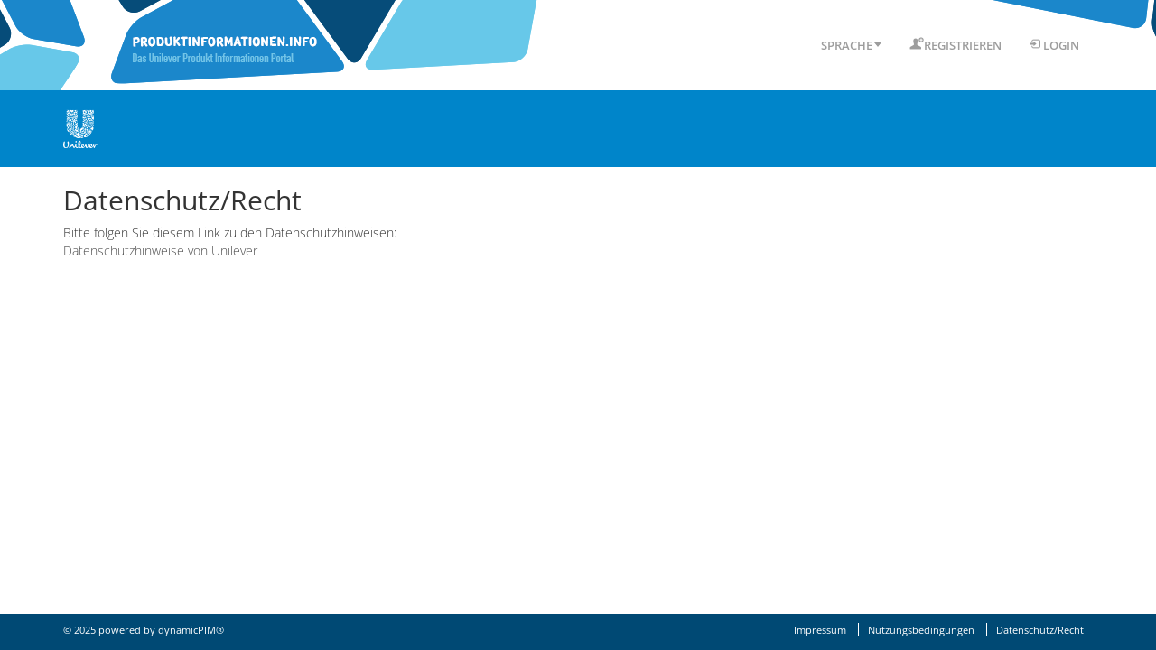

--- FILE ---
content_type: text/html; charset=UTF-8
request_url: https://produktinformationen.info/page/policy
body_size: 9301
content:
<!DOCTYPE html>
<html>
<head>
	<meta charset="utf-8">
	<meta http-equiv="X-UA-Compatible" content="IE=edge">
	<meta name="viewport" content="width=device-width, initial-scale=1, user-scalable=no">
	<meta name="apple-mobile-web-app-capable" content="yes">
	<meta name="csrf-token" content="DXsSlDii7HdN5WXzuldMFUBpMJAytyrclVBVdlce" />
	<meta name="keywords" content="keyword 1, keyword 2" />
	<meta name="description" content="Unilever Produkt- und Marketinginformationen f&uuml;r professionellen Einsatz in einem Portal u.a. Magnum, Axe, Ben &amp; Jerry&#039;s, Dove, Knorr, Pfanni, Rama..." />
	<title>Datenschutz/Recht - Produktinformationen.info</title>
	<!--
		This software application is part of the DYNAMIC product family of dietz GmbH & Co. KG +++ digital creative agency +++ www.dietz.digital. DYNAMIC PIM, DYNAMIC DAM and DYNAMIC PORTAL are licensed under copyright, ownership and intellectual property of dietz GmbH & Co. KG. Every copying and usage is forbidden.
	-->
	<link rel="shortcut icon" type="image/x-icon" href="https://produktinformationen.info/customizing/icon_favicon.ico?1763147562">

	<link href="https://produktinformationen.info/assets/css/jquery-ui.min.css" rel="stylesheet">
	<link href="https://produktinformationen.info/assets/css/bootstrap.min.css" rel="stylesheet">
	<link href="https://produktinformationen.info/assets/css/app.css" rel="stylesheet">

	<!-- Fonts -->
	<link href="https://produktinformationen.info/assets/css/glyphicons.min.css" rel="stylesheet">

	<!-- Custom styles -->
	<link rel="stylesheet" href="https://produktinformationen.info/assets/css/jquery-labelauty.css">
	<link rel="stylesheet" href="https://produktinformationen.info/assets/css/all-plugins-style.min.css" type="text/css">
	<link rel="stylesheet" href="https://produktinformationen.info/assets/css/select2.min.css" type="text/css">
	<!-- Datepicker -->
	<link rel="stylesheet" href="https://produktinformationen.info/assets/bootstrap-datepicker/css/bootstrap-datepicker.min.css">
	<link rel="stylesheet" href="https://produktinformationen.info/assets/css/bootstrap-datetimepicker.min.css">
	<link rel="stylesheet" href="https://produktinformationen.info/assets/css/bootstrap-tagsinput.css">
	<link rel="stylesheet" href="https://produktinformationen.info/assets/css/summernote/summernote.css">
	<link rel="stylesheet" href="//maxcdn.bootstrapcdn.com/font-awesome/4.3.0/css/font-awesome.min.css">

	<style>
body.notlogin {
	background-image: url(https://produktinformationen.info/customizing/login_background.png);
	background-position: top center;
	background-repeat: no-repeat;
}
#body-wrapper .pagination>li>a,#body-wrapper .pagination>li>span{
	color:#004976 !important;	
}
.ctm_login_text, .login-header .sign-up-url {
	color: #6E6E6E;
}
#body-wrapper .color-primary {
	color: #004976 !important;
}
#body-wrapper .color-success, {
	color: #00A9E0 !important;
}
#body-wrapper .color-info {
	color: #4B4B4B !important;
}
#body-wrapper .color-warning {
	color: #F0AD4E !important;
}
#body-wrapper .color-danger {
	color: #D9534F !important;
}
.marketing_sorting_highlight {
	background-color: #0085CA;
}
#body-wrapper .pagination>.active>a, 
#body-wrapper .pagination>.active>a:focus,
#body-wrapper .pagination>.active>a:hover,
#body-wrapper .pagination>.active>span,
#body-wrapper .pagination>.active>span:focus,
#body-wrapper .pagination>.active>span:hover{
	background-color: #004976 !important;	
	border-color: #004976 !important;
	color: #fff !important;
}
#body-wrapper .btn-info:hover,.btn-info:active,
#body-wrapper .btn-back a span:first-child, .show-hide-arrow,
#search-wrapper .show-advance-search,
#show-hide-arrow-hierarchy,
#body-wrapper span.select2-selection::after,
#body-wrapper .navsub-header-menu .nav > li > a:focus, .navsub-header-menu .nav > li > a:hover,
#body-wrapper .navbar-inverse .navbar-nav > .open > a, 
#body-wrapper .navbar-inverse .navbar-nav > .open > a:focus, 
#body-wrapper .navbar-inverse .navbar-nav > .open > a:hover,
#marketing .panel-title .show-hide-arrow-marketing{
	color: #004976 !important;
}
#body-wrapper .btn-primary,
#body-wrapper .cs-color-primary,
#body-wrapper #filter-wrapper .line-filter,
#body-wrapper #filter-wrapper .filter-toggle,
#body-wrapper .archived input.labelauty:checked + label,
#body-wrapper .btn-info.btn-send-link,
#grid-view-wrapper .item .hover-overlay .download-one, #grid-view-wrapper .item .hover-overlay .add-one-to-cart,
.modal-content .modal-footer .btn-success, .modal-content .modal-footer .btn-default,
.select2-container--default .select2-results__option--highlighted[aria-selected],
#product-edit-form .boolean-group label.active,
#body-wrapper .btn-success.fileinput-button, 
#body-wrapper .saved-items .selected,
#body-wrapper .saved-items .selected,
#body-wrapper .saved-items,
#siteLogin .modal-body .close-login {
	background-color: #004976 !important;
}

/* Select 2 */
.select2-container--default .select2-selection--multiple .select2-selection__choice {
	background-color: #004976 !important;
	color: #fff;	
}
.select2-container--default .select2-selection--multiple .select2-selection__choice__remove {
	color: #fff;
}

/* Add file in upload page button*/
#body-wrapper .fileupload-buttonbar .btn-success.fileinput-button:hover {
	color: #0085CA !important;
	background-color: #004976 !important;	
}
#body-wrapper .btn-primary:hover, 
#body-wrapper .btn-primary:active {
	color: #0085CA !important;
}
#body-wrapper #filter-options .btn-primary:hover {
	color: #fff !important;
}
#body-wrapper .btn-send-link.btn-info:hover, .btn-send-link.btn-info:active,
#grid-view-wrapper .item .hover-overlay .download-one:hover, #grid-view-wrapper .item .hover-overlay .add-one-to-cart:hover {
	color: #0085CA !important;
}
#body-wrapper .cs-color-primary:hover, 
#body-wrapper .cs-color-primary:active{
	background-color: #004976 !important;
	color: #0085CA !important;
}
#body-wrapper .btn-primary:hover, #body-wrapper .btn-primary:active,
#grid-view-wrapper .item .hover-overlay .download-one:hover, 
#grid-view-wrapper .item .hover-overlay .add-one-to-cart:hover, {
	color: #0085CA !important;
}
.navsub-header-menu .dropdown-menu > li > a:focus, .dropdown-menu > li > a:hover {
    color: #ffffff !important;
    background-color: #0085CA !important;
}
.auto-list > li > a:hover {
    color: #ffffff !important;
    background-color: #0085CA !important;
}
.auto-list .selected {
    background-color: #0085CA !important;
}
.auto-list .selected a{
    color: #ffffff !important;
}
#body-wrapper #list-products-container div.item-wrapper .item a:hover,
#body-wrapper input[type=radio].radio-select + label.css-radio-label::after,
#body-wrapper .list-group-item.active, .list-group-item.active:focus, .list-group-item.active:hover {
	background-color: #004976 !important;
	border-color: #004976 !important;
}
#body-wrapper .btn-success, #body-wrapper .cs-color-success{
	background-color: #00A9E0 !important;
}
#body-wrapper .btn-success:hover,.btn-success:active , 
#body-wrapper .cs-color-success:hover,.cs-color-success:active{
	background-color: #71C5E8 !important;
}
#body-wrapper #btn-download-all{
	background-color: #00A9E0 !important;
}
#body-wrapper #btn-download-all:hover,#btn-download-all:active{
	background-color: #71C5E8 !important;
	color: #fff !important;
}
#body-wrapper .btn-warning {
	background-color: #F0AD4E !important;
}
#body-wrapper .btn-warning:hover,.btn-warning:active {
	background-color: #EC971F !important;
}
#body-wrapper .btn-danger,
#body-wrapper .btn-send-link.btn-primary,
/*#body-wrapper .modal-dialog .btn-primary*/ {
	background-color: #D9534F !important;
}
#body-wrapper .btn-send-link.btn-primary:hover, .btn-send-link.btn-primary:active,
/*#body-wrapper .modal-dialog .btn-primary:hover*/ {
	background-color: #C9302C !important;
	color: #fff !important;
}
#body-wrapper .btn-danger:hover{
	background-color: #C9302C !important;
}
#body-wrapper .navbar-inverse .navbar-nav>li.logout>a:hover {
	color: #C9302C !important;
}
#body-wrapper input[type=checkbox].css-checkbox + label.css-label::before {
	border-color: #4B4B4B;
	color: #4B4B4B;
}
/*-----START Register, Login, Forgot Password, Confirmation Pages-----*/
body.notlogin,
#siteLogin .modal-content{
	background-color: #FFFFFF;
}
body#body-wrapper.notlogin .footer{
	background-color: #004976 !important;
}
body#body-wrapper.notlogin .footer .container .copyright{
	color: #FFFFFF !important;
}
body#body-wrapper.notlogin .footer .container .footer_link a{
	color: #FFFFFF !important;
}
body#body-wrapper.notlogin .footer .container .footer_link a:hover,
body#body-wrapper.notlogin .footer .container .footer_link a:focus{
	color: #FFFFFF !important;
}
#body-wrapper.notlogin .form-header,
#body-wrapper .user-login .form-header{
	color: #004976 !important;
}
#body-wrapper.notlogin #user_registration,
#body-wrapper.notlogin #user_registration footer,
#body-wrapper.notlogin .sky-form fieldset, {
	background-color: #FFFFFF !important;
}
#body-wrapper.notlogin .login-form,
#body-wrapper .user-login .login-form,
form.user_registration
{
	border-color: #71C5E8;
	color: #6E6E6E !important;
	background-color: #FFFFFF !important;
}
.user_wrap .profile-edit-left,
.sky-form footer,
.sky-form fieldset + fieldset {
	border-color: #71C5E8;
}
#body-wrapper.notlogin .login-form hr,
#body-wrapper .user-login .login-form hr {
	border-color: #71C5E8 !important;
}
#body-wrapper .login-form .login-header, #filter-wrapper span.total, .login-header .sign-up-url{
	color: #004976 !important;
}
#body-wrapper a.login-link-color {
	color: #004976 !important;
}
#body-wrapper a.login-link-color:hover {
	color: #004976 !important;
}
#body-wrapper .login-form input[type=checkbox].css-checkbox + label.css-label::before,
#body-wrapper .user_registration input[type=checkbox].css-checkbox + label.css-label::before {
	border-color: #4B4B4B;
	color: #4B4B4B;
	border: 2px solid;
}
#body-wrapper.notlogin label.css-label:hover:before,
#body-wrapper.notlogin label.css-label:focus:before,
#body-wrapper .user-login label.css-label:hover:before,
#body-wrapper .user-login label.css-label:focus:before {
	background-color: #00A9E0;
}
#body-wrapper.notlogin .login-form .css-label,
#body-wrapper .user-login .login-form .css-label,
#body-wrapper.notlogin .user_registration .css-label {
	color: #004976 !important;
}
#body-wrapper.notlogin .login-form .css-label:hover,
#body-wrapper.notlogin .login-form .css-label:focus,
#body-wrapper .user-login .login-form .css-label:hover,
#body-wrapper .user-login .login-form .css-label:focus,
#body-wrapper.notlogin .user_registration .css-label:hover,
#body-wrapper.notlogin .user_registration .css-label:focus{
	color: #004976 !important;
}
/*-----END Register, Login, Forgot Password, Confirmation Pages-----*/
#body-wrapper .alert-success {
	color: #80BB01 !important;
}
#body-wrapper .alert-danger, #body-wrapper.alert-warning{
	color: #A94442 !important;
}
#body-wrapper .alert-info {
	color: #4B4B4B !important;
}
#body-wrapper .search-btn-icon {
	background-color: #004976 !important;
}
#body-wrapper .search-btn-icon:hover {
	background-color: #00A9E0 !important;
}
#body-wrapper .cs-inverted-link, .search_nav .data_cart .text {
	color: #FFFFFF !important;
}
/* Data cart*/
#body-wrapper .search_nav .data_cart .num {
	border-color: #FFFFFF !important;
	color: #FFFFFF !important;
	background-color: #0085CA !important;
}
/* END Data cart*/
#body-wrapper .cs-inverted-link:hover, .search_nav .data_cart:hover .text {
	color: #004976 !important;
}
#body-wrapper .search_nav .data_cart:hover .num {
	color: #004976 !important;
	border-color:#004976 !important;
}
#body-wrapper a .back-prev-title,
.title-wrapper .title a,
#body-wrapper #product-detail-wrapper .nav-tabs > li > a,
.nav-tabs > li.active > a, .nav-tabs > li.active > a:focus, .nav-tabs > li.active > a:hover {
	color: #919191 !important;
}
#body-wrapper #product-detail-wrapper .nav-tabs > li > a:hover,
#body-wrapper .nav-tabs > li > a:hover,
#component-table tbody tr td a:hover {
	color: #004976 !important;
}
#body-wrapper .search, .cs-bgcolor-blue, #data_cart_index .cart-number, .header-error{
	background-color: #0085CA !important;
}
#body-wrapper #product-detail-wrapper .title-gray-block,
#body-wrapper .modal-header {
	background-color: #0085CA !important;
	color: #fff;
}
#body-wrapper .product-detail-title h2{
	color: #0085CA !important;
}
#product-title {
	color: #0085CA !important;
	border-color:#0085CA !important;
}
.user_wrap .headline {
	background-color: #0085CA !important;
}
#body-wrapper .footer {
	background-color: #004974 !important;
}
#body-wrapper #intercom-container .intercom-launcher-button, .footer-error {
	background-color: #004974 !important;
}
#error-page span.glyphicons{color: #004974 !important;}
#body-wrapper #list-view-wrapper tr.item-wrapper.border-checked-product.is-added {
	border-top-color:#4B4B4B !important;
	border-color:#4B4B4B !important;
}
#body-wrapper #list-view-wrapper tr.checked-product td.first-child, #grid-view-wrapper .item .hover-overlay .backdrop,.saved-search-table .item.selected td {
	background-color: #4B4B4B !important;
}
#body-wrapper #grid-view-wrapper .is-added, #grid-view-wrapper .checked-product {
	border-color:#4B4B4B !important;
}
#body-wrapper #filter-load-save-modal input, 
#body-wrapper #filter-load-save-modal textarea,
#body-wrapper .saved-items,
#body-wrapper .blue-border{
	border-color: #4B4B4B !important;
}
#intercom-container .intercom-launcher-button,
.marketing-story-chose-type,
.marketing-story-group {
	border-color: #4B4B4B !important;
}
.cus4ntSkin table.mceLayout tr.mceFirst td {
	border-top-color:#4B4B4B !important;
}
.cus4ntSkin .mceIframeContainer {
	border-bottom-color:#4B4B4B !important;
}
.cus4ntSkin table.mceLayout {
	border-left-color: #4B4B4B !important;
	border-right-color: #4B4B4B !important;
}
.cus4ntSkin table.mceLayout tr.mceLast td {
	border-color: #4B4B4B !important;
}
#product-detail-wrapper .streaming-progress-bar{
	background-color: #0085CA !important;
}
#hierachie-table thead tr th, #component-table thead tr th{
    color: #004976 !important;
}  
#hierachie-table tbody tr td:first-child, #hierachie-table tbody tr td:first-child a, span.expandable-arrow-hierarchy, span.empty-expandable { 
	color: #4B4B4B !important;
}
@media (min-width: 991px) {
    .product-detail-img-box {
        width: 386px;
    }
}

@media (min-width: 1200px) {
    .product-detail-img-box {
        width: 469px;
        height: 350px;
    }
}

#tree-masterdata-detail-masterdata tr {
    border-bottom: 2px solid white;
}
#tree-masterdata-detail-masterdata tr,
#tree-masterdata-detail-marketing tr {
    border-bottom: 2px solid white;
}

@media (max-width: 992px){
	#body-wrapper .btn-success:hover,.btn-success:active , 
	#body-wrapper .cs-color-success:hover,.cs-color-success:active{
		background-color: #00A9E0 !important;
	}
	#body-wrapper .cs-color-primary:hover, 
	#body-wrapper .cs-color-primary:active{
		background-color: #004976 !important;
		color: #fff !important;
	}
</style>

				<script>
		var baseUrl = "https://produktinformationen.info";
		var dateFormat = {"LT":"HH:mm","LTS":"HH:mm:ss","L":"DD.MM.YYYY","LL":"D. MMMM YYYY","LLL":"D. MMMM YYYY HH:mm","LLLL":"dddd, D. MMMM YYYY HH:mm","LLTS":"DD.MM.YYYY HH:mm:ss"};
		var validationMessages = {"required":"%s ist ein Pflichtfeld und muss ausgef\u00fcllt werden.","matches":"Das Feld %s stimmt nicht mit dem Feld %s \u00fcberein.","default":"%s enth\u00e4lt noch einen Platzhalter, bitte geben Sie Ihren Text an.","valid_email":"%s muss eine g\u00fcltige E-Mail Adresse sein.","valid_emails":"%s darf nur g\u00fcltige E-Mail Adressen enthalten.","min_length":"%s muss mindestens %s Zeichen lang sein.","max_length":"%s darf nicht l\u00e4nger als %s Zeichen lang sein.","exact_length":"%s muss genau %s Zeichen lang sein.","greater_than":"%s muss eine gr\u00f6\u00dfere Zahl als %s enthalten.","less_than":"%s muss eine kleinere Zahl als %s enthalten.","alpha":"%s darf  nur Buchstaben enthalten.","alpha_numeric":"%s darf nur Zahlen und Buchstaben enthalten.","alpha_dash":"%s darf nur Zahle, Buchstaben, Unterstriche und Bindestriche enthalten.","numeric":"%s darf nur Zahlen enthalten.","integer":"%s muss eine ganze Zahl enthalten.","decimal":"%s muss eine (Komma-)Zahl enthalten.","is_natural":"%s muss eine Zahl \u00fcber null oder null sein.","is_natural_no_zero":"%s muss eine Zahl \u00fcber null sein.","valid_ip":"%s muss eine g\u00fcltige IP-Adresse sein.","valid_base64":"%s muss ein base64 kodierter String sein.","valid_credit_card":"%s muss eine g\u00fcltige Kreditkarten-Nummer sein.","is_file_type":"%s darf nur %s Dateien enthalten.","valid_url":"%s muss eine g\u00fcltige URL sein.","checkkey":"Bitte best\u00e4tigen Sie, dass Sie die Datenschutzbedingungen akzeptieren.","field_invalid":"Feld %s ist ung\u00fcltig.","kommentar":"Bitte beschreiben Sie kurz, f\u00fcr welche Informationen Sie Zugriff auf das System ben\u00f6tigen.","whoops":"Hoppla!","input_problems":"Bitte pr\u00fcfen Sie Ihre Eingaben."};
		var feildName = {"username":"Benutzername","first_name":"Vorname","last_name":"Nachname","company":"Unternehmen","country":"Land","gender":"Anrede","language":"Sprache","email":"E-Mail","contact_name":"Ihr Ansprechpartner bei uns","title":"Titel","telephone":"Telefon","customer_number":"Ihre Kundennummer bei uns","contact_email":"E-Mail des Ansprechpartners","password":"Passwort","confirm_password":"Passwort wiederholen","subdomain":"Subdomain","company_name":"Name des Unternemens","site_type":"Seitentyp"};
		var coreJsTranslation = {"close":"Schlie\u00dfen","ok":"OK","cancel":"Abbrechen","there_is_something_wrong":"Da ist wars schiefgelaufen.","warning":"Achtung","info":"Hinweis","login":"Zur Anmeldung","loginText":"Ihre Sitzung ist aufgrund langer Inaktivit\u00e4t abgelaufen. Bitte melden Sie sich erneut an."};
		var clientMode = "PIM";
	</script>
	<script src="https://produktinformationen.info/assets/js/jquery.min.js"></script>
	<script src="https://produktinformationen.info/assets/js/jquery-ui.min.js"></script>
	<script src="https://produktinformationen.info/assets/js/bootstrap.min.js"></script>
	<script src="https://produktinformationen.info/assets/js/app.js"></script>
	<script src="https://produktinformationen.info/assets/js/jquery-labelauty.js"></script>
	<script src="https://produktinformationen.info/assets/js/bootstrap-checkbox.min.js"></script>
	<script src="https://produktinformationen.info/assets/js/bootstrap-multiselect.js"></script>
	<script src="https://produktinformationen.info/assets/js/select2/select2.min.js"></script>
	<script src="https://produktinformationen.info/assets/js/underscore-min.js"></script>
	<script src="https://produktinformationen.info/assets/js/bootstrap3-typeahead.js"></script>
	<script src="https://produktinformationen.info/assets/js/modules/search.js"></script>
	<script src="https://produktinformationen.info/assets/js/lang.js"></script>
	<script src="https://produktinformationen.info/assets/js/mediaplayer/jwplayer.js"></script>
	<script src="https://produktinformationen.info/assets/js/jquery.elevatezoom.js"></script>
	<script src="https://produktinformationen.info/assets/js/modules/pin.js"></script>
	<script src="https://produktinformationen.info/assets/js/bootstrap-tagsinput.min.js"></script>
	<!-- Date picker -->
	<script src="https://produktinformationen.info/assets/bootstrap-datepicker/js/bootstrap-datepicker.min.js"></script>
	<script src="https://produktinformationen.info/assets/js/moment/moment-with-locales.min.js"></script>
	<script src="https://produktinformationen.info/assets/js/bootstrap-datetimepicker.min.js"></script>

		<script type="text/javascript" src="https://produktinformationen.info/assets/js/localization.min.js"></script>
	<script type="text/javascript">
		Lang.addMessages({"de":{"common::app.loading_text":"Laden ..."}});
		Lang.setLocale("de");
	</script>
	<!-- HTML5 shim and Respond.js for IE8 support of HTML5 elements and media queries -->
	<!-- WARNING: Respond.js doesn't work if you view the page via file:// -->
	<!--[if lt IE 9]>
		<script src="https://oss.maxcdn.com/html5shiv/3.7.2/html5shiv.min.js"></script>
		<script src="https://oss.maxcdn.com/respond/1.4.2/respond.min.js"></script>
	<![endif]-->
</head>
<body id="body-wrapper">
<div id="progressbar"><div id="progress"></div></div>
<div id="session-expired" class="fade modal"  role="dialog">
    <div class="vertical-alignment-helper">
        <div class="modal-dialog modal-md vertical-align-center">
            <div class="modal-content">
                <div class="modal-header">
                    <button type="button" class="close" data-dismiss="modal"
                        aria-label="Close">
                        <span aria-hidden="true">&times;</span>
                    </button>
                    <h4 class="modal-title" id="gridSystemModalLabel">Automatische Abmeldung</h4>
                </div>

                <div class="modal-body">
                    Aus Sicherheitsgründen wird Ihre Sitzung nach 10 Minuten Inaktivität
                    automatisch beendet. <br/>
                    Wenn Sie die Sitzung nicht verlängern, wird sie in <span id="logout-timer">90</span>
                    Sekunden automatisch beendet.
                </div>

                <div class="modal-footer">
                    <button type="button" class="btn btn-secondary" onclick="location.href = '/user/logout'">Abmelden</button>
                    <button type="button" class="btn btn-primary" id="logoutTimerClose">Angemeldet bleiben</button>
                </div>
            </div>
        </div>
    </div>
</div>

	<div id="wrapper">
		<style>
		.navbar-header-menu {
  		padding: 20px 0 20px 0;
  		margin-top: 0px;
		margin-bottom: 0px;
		}
		</style>
		<div id="page-wrapper">
			<style>
  	header {
		background: url('https://produktinformationen.info/customizing/header_default.png') top center no-repeat;
	}
    	@media (max-width: 1024px) and (min-width: 421px) {
		header {
			background: url('https://produktinformationen.info/customizing/header_tablet.png') top left no-repeat;
		}
	}
    	@media (max-width: 420px) {
		header {
			background: url('https://produktinformationen.info/customizing/header_mobile.png') top left no-repeat;
		}
	}
  </style>
<header>
	<nav class="navbar navbar-inverse navbar-header-menu" role="navigation" id="slide-nav">
		<div class="container header-top-navbar">
			<div class="navbar-header navbar-right">
				<a class="navbar-toggle">
					<span class="sr-only">Toggle navigation</span>
					<span class="icon-bar"></span>
					<span class="icon-bar"></span>
					<span class="icon-bar"></span>
				</a>
			</div>
			<div class="nav navbar-left" id="header-brand">
	<a href="
	https://produktinformationen.info
"><img src="https://produktinformationen.info/customizing/banner.png" alt="Logo top"></a>
</div>
<div class="navsub-header-menu" id="slidemenu">
	<ul class="nav navbar-nav navbar-right">
																		<li class="dropdown">
			<a href="#" class="dropdown-toggle" data-toggle="dropdown" role="button"
			   aria-expanded="false">Sprache<span class="caret"></span></a>
			<ul class="dropdown-menu" role="menu">
				<li id="top_nav_en"><a onclick="return LANGUAGE.changeLang('en', 'https://produktinformationen.info');"
									   href="javascript:;">Englisch</a></li>
				<li id="top_nav_de"><a onclick="return LANGUAGE.changeLang('de', 'https://produktinformationen.info');"
									   href="javascript:;">Deutsch</a></li>
			</ul>
		</li>
									<li><a href="https://produktinformationen.info/user/register"><span
								class="glyphicons glyphicons-user-add"></span> Registrieren</a>
				</li>
						<li class="mLogin"><a data-toggle="modal" href="/user/login"><span
							class="glyphicons glyphicons-log-in"></span> Login</a></li>
			<li class="dLogin"><a data-toggle="modal" href="#siteLogin"><span
							class="glyphicons glyphicons-log-in"></span> Login</a></li>
			</ul>
</div>
		</div>
	</nav>
</header>
			<div id="page-content">
				<div id="ovl-generate-new-pin"></div>
<div id="ovl-manage-pin"></div>
<div class="modal fade bs-example-modal-sm" id="manage-pin-empty-msg" tabindex="-1" role="dialog" aria-labelledby="mySmallModalLabel">
	<div class="vertical-alignment-helper">
		<div class="modal-dialog vertical-align-center modal-sm">
			<div class="modal-content">
				<div class="modal-header">
					<button type="button" class="close" data-dismiss="modal" aria-label="Close"><span aria-hidden="true">&times;</span></button>
					<h4 class="modal-title text-uppercase">
						<span aria-hidden="true" class="glyphicon glyphicon-alert" aria-hidden="true">&nbsp;</span>
						Achtung
					</h4>
				</div>
				<div class="modal-body">
					<div class="panel-body">
						<span>Bisher wurden noch keine PINs erstellt. PINs k&ouml;nnen Sie im Datenkorb erstellen.</span>
					</div>
				</div>
			</div>
		</div>
	</div>
</div>									<div class="search">
	<div class="container">
		<div class="row">
			<div class="col-sm-1 hidden-sm hidden-xs header-logo">
				<a href="https://produktinformationen.info"><img src="https://produktinformationen.info/customizing/icon.png"></a>
			</div>
					</div>
	</div>
</div>

<script type="text/javascript">	
	var showAdvanceSearch = 0;
	var defaultPackagingFilter = 0;
	var defaultSearch = 1;
	var fixedTagsAutocomplete = [];
</script>
								<section class="content">
					
<div class="container">
	<div class="row controls">
		<div class="col-md-12">
			
			<h2>Datenschutz/Recht</h2>
<p>Bitte folgen Sie diesem Link zu den Datenschutzhinweisen:<br /><a href="http://www.unileverprivacypolicy.com/de_de/policy.aspx" target="_blank">Datenschutzhinweise von Unilever</a></p>
		</div>
	</div>
</div>

				</section>
			</div>
		</div>
	</div>
		<footer>
		<!-- Modal Login -->
<div class="modal fade" id="siteLogin" tabindex="-1" role="dialog" aria-labelledby="myModalLabel">
	<div class="modal-dialog" role="document">
		<div class="modal-content">
			<div class="modal-body">
				<div class="pull-right close-login" data-dismiss="modal" aria-label="Close"><span class="glyphicons  glyphicons-remove"></span></div>
		<div class="">
			<div class="user_wrap user_singup user-login">
				<div class="row">
	<div class="col-md-12 padding-bottom-25 text-center header-logo">
		<a href="https://produktinformationen.info">
			<img src="https://produktinformationen.info/customizing/icon_login.png" alt="Logo">
		</a>
	</div>
</div>
				<div class="row text-center">
					<div class="col-lg-12">
						<h3 class="text-left text-uppercase form-header">Anmelden</h3>
						<form class="sky-form login-form" role="form" method="POST" action="https://produktinformationen.info/user/login">
							<div class="login-header">
								<div class="row">
																		
									<!-- will be used to show any messages -->
								</div>
		                    </div>
							<input type="hidden" name="_token" value="DXsSlDii7HdN5WXzuldMFUBpMJAytyrclVBVdlce">
							<div class="input-group margin-top-20 margin-bottom-20">
								<span class="input-group-addon"><i class="glyphicons glyphicons-user"></i></span>
								<input type="text" class="form-control" name="username" value="" placeholder="Benutzername">
							</div>
							<div class="input-group margin-bottom-20">
								<span class="input-group-addon"><i class="glyphicons glyphicons-lock"></i></span>
								<input type="password" class="form-control" name="password" placeholder="Passwort">
							</div>
							<div class="row padding-bottom-20">
								<div class="col-md-6 col-xs-6">
									<div class="input-group">
										<input type="checkbox" name="remember" id="remember-login" class="css-checkbox">
										<label for="remember-login" class="css-label">Angemeldet bleiben</label>
									</div>
								</div>
								<div class="col-md-6 col-xs-6">
<a class="color-green forgot-password login-link-color" href="https://produktinformationen.info/user/resetpassword">Passwort vergessen?</a>
								</div>
							</div>
							<div class="row">
								<div class="col-md-12">
									<button type="submit" class="btn btn-primary half-width">Anmelden</button>
								</div>
							</div>
														<hr class="margin-bottom-15">
																					<div class="row padding-bottom-5">
								<div class="col-md-12 font-size-12">
							<p>Noch keinen Zugang? <br><a class="sign-up-url login-link-color" href="https://produktinformationen.info/user/register">Hier klicken</a></p>
								</div>
							</div>
																				</form>
						<div class="row padding-top-5 padding-right-25">
							<div class="text-right font-size-12">
								 
						<a class="language login-link-color" onclick="return LANGUAGE.changeLang('en');" href="javascript:;">English</a>
														</div>
					</div>
				</div>
			</div>
		</div>
		</div>
      </div>  
    </div>
  </div>
</div>

<!-- End Modal Login -->

<div class="footer navbar-fixed-bottom">
	<div class="container">
		<div class="copyright">&copy; 2025 powered by dynamicPIM&reg;</div>
		<div class="footer_link">
												<a href="https://produktinformationen.info/page/impressum" title='Impressum'>
						Impressum
					</a>
									<a href="https://produktinformationen.info/page/nutzungsbedingungen" title='Nutzungsbedingungen'>
						Nutzungsbedingungen
					</a>
									<a href="https://produktinformationen.info/page/policy" title='Datenschutz/Recht'>
						Datenschutz/Recht
					</a>
							
					</div>
		<div class="clear"></div>
	</div>
</div>
	</footer>

	    <script type="text/javascript">
        var loginUrl = "https:\/\/produktinformationen.info\/user\/login";
		var customMaxString=255;
    </script>
	<script src="https://produktinformationen.info/assets/js/jquery.cookie.js"></script>
	<script src="https://produktinformationen.info/assets/js/jquery.placeholder.min.js"></script>
	<script src="https://produktinformationen.info/admin/js/bootstrap-dialog.min.js"></script>
	<script src="https://produktinformationen.info/admin/js/core-dialog.js"></script>
	<script src="https://produktinformationen.info/admin/js/core-ajax.js"></script>
	<script src="https://produktinformationen.info/assets/js/validate.js"></script>
	<script src="https://produktinformationen.info/assets/js/common.js"></script>
		<script>
		(function($) {
			$(function() {
				$('input, textarea').placeholder();
			});
		})(jQuery);
	</script>

			<script>
/* Limit number of characters for hovered product title in tile view. */
$(document).ajaxComplete(function() {
  $('.hover-overlay .overlay-title .product-detail-title span').each(function() {
    var text = $(this).text(); // Den Text des aktuellen Elements abrufen
    if (text.length > 100) {
      var truncatedText = text.substring(0, 100);
      var lastSpaceIndex = truncatedText.lastIndexOf(' ');
      if (lastSpaceIndex !== -1) {
        truncatedText = truncatedText.substring(0, lastSpaceIndex) + ' …';
      }
      $(this).text(truncatedText); // Den gekürzten Text im Element setzen
    }
  });
});
</script>
 
 
 <script>

 $('#slidemenu a:contains("DAM")').addClass('switch-dam').text('BILDDATENBANK');
 $('head').append('<style>.switch-dam {background:#9d3701 !important;color:#fff !important; padding:3px 8px !important;} .navsub-header-menu .nav > li a.switch-dam:hover {color:#ed8b00 !important;}</style>');
 
 </script>
 
<style>
 #update_user > div > div.col-md-8.profile-edit-left > fieldset.profile-edit-left-field-1 > div:nth-child(5),
 #update_user > div > div.col-md-4.profile-edit-right > fieldset > div:nth-child(4) > div:nth-child(2) {
 display:none;
 }
 
 #custom-intercom-button {display:none !important;;}
 </style>
 
 <script>
 
 $('.user-login .text-center .col-lg-4').append('<div class="row padding-top-5 padding-right-25 text-left padding-left-25"><a href="https://unilever-sdb.de/" target="_blank"><span class="glyphicons glyphicons-warning-sign" style="padding-top: 1px;font-size: 120%;padding-right: 4px;"></span> Zu den Sicherheitsdatenblättern.</a><br/><span class="glyphicons glyphicons-info-sign" style="padding:2px 5px 0 1px;"></span> Fragen zum Tool/Bilddaten <a href="mailto:de.operations@unilever.com?subject=Fragen%20zu%20UPP%20Bilddatenbank">de.operations@unilever.com</a></div>');
 $('#wrapper .row.text-center div').first().attr( "class", "col-lg-4 col-md-6 col-sm-6" );
   $('#wrapper .row.text-center').prepend('<div class="col-lg-2"></div>');
   $('#wrapper .row.text-center').append('<div class="col-lg-4 col-md-6 col-sm-6"><div class="login-form font-size-12 text-left" style="padding: 15px 30px 16px 30px;margin-top:54px;"><p><strong>Neu hier?</strong></p><p>Dann haben wir zwei kurze Einführungen, die den Start noch einfacher machen.<br>Unsere neue Datenbank bietet noch viel mehr als nur Abbildungen. Sie enthält auch alle Informationen zu Produkten der Unilever Marken. Sämtliche Produktdaten, Marketinginformationen oder Nährwerte können für die einfache Nutzung zusammengestellt und für die passende Weiterverwendung exportiert werden.</p><p>Alle wichtigen <strong>Funktionen sind in unserer <a href="https://produktinformationen.info/static/Das-Wichtigste-zusammengefasst.pdf" target="_blank">PIM2C Übersicht</a> kurz erklärt</strong>.</p><p>Für den <strong>schnellen Start ins Thema Bilddaten</strong> gibt es eine 3-Schritte <strong><a href="https://produktinformationen.info/static/Drei-Schritte-zur-Unilever-Bildatenbank.pdf" target="_blank">Schnellstartanleitung</a></strong>.</p><p></p><p></p></div></div>');
   
 </script>
 
 <script>
 $(function () {
   if ( document.referrer.indexOf('/user/login') != -1 ) {
      // $('body').append('<iframe src="https://dam.produktinformationen.info/" style="position:absolute;top:0;left:0;width:0;height:0;border:0;" ></iframe>');
      //$('.navbar-right li:first').delay( 4000 ).effect('shake', {'easing': 'easeOutBounce'}, 800).delay( 800 ).effect('shake', {'easing': 'easeOutBounce'}, 800);
   }
 });
 
 $(function () {

   if ( window.location.href.indexOf('/user/login') != -1 && false ) {

// jQuery('form.login-form').hide();

var sMessage = '' +
'<div class="row text-center">' + 
'  <div class="col-lg-2"></div>' + 
'  <div class="col-lg-8 col-md-12 col-sm-12">' + 
'    <div class="alert alert-warning" role="alert">' + 
'     Aufgrund von Wartungsarbeiten ist die Anmeldung zur Zeit nicht möglich.' +
'    </div>' + 
'  </div>' + 
'</div>';
//      $('#page-wrapper > section > div > div > div:nth-child(1)').after(sMessage);

var sLoginMessage = '' +
'<div class="row text-center">' + 
'    <div class="alert alert-warning" role="alert">' + 
'     Aufgrund von Wartungsarbeiten steht das System heute, am 14.06.2024 ab 16:00 Uhr für ca. 15-30 Minuten nicht zur verfügung.' +
'    </div>' +
'</div>';
      $('form.login-form').after(sLoginMessage);

$('h3').mousedown( function () {
  $(document).keyup( function ( event ) {
    if ( event.keyCode == 76) {$('form').show(); }
  } );
} );

   }
 });

 
 </script>
</body>
</html>


--- FILE ---
content_type: text/css
request_url: https://produktinformationen.info/assets/css/app.css
body_size: 31234
content:
a,a:active,a:focus,a:hover{outline:0}.country .code,.product-grid-view .overlay-title .code{text-transform:uppercase;background-color:#d1d1d1;font-size:10px}.btn-back a:hover,a{text-decoration:none}body{font-family:'Open Sans',sans-serif;font-weight:300}input[type=radio].radio-select+label.css-radio-label::after,label.css-label::before{font-family:'Glyphicons Regular';content:""}.modal-open{position:fixed;top:0;left:0;right:0;bottom:0}body .modal-content{border-radius:0}.modal#siteLogin{z-index:2147483001;padding-right:17px}#siteLogin .modal-dialog{float:right;margin:0 -17px 0 0;padding:0;height:100%;width:400px}#siteLogin .modal-content{padding-top:105px}footer .modal.fade:not(.in) .modal-dialog{-webkit-transform:translate3d(125%,0,0);transform:translate3d(125%,0,0)}footer .modal.fade .modal-dialog{transition:-webkit-transform .7s ease-out;transition:transform .7s ease-out}#siteLogin .notlogin .user_wrap{padding-top:25px}#siteLogin .notlogin .user_wrap.user-login{padding-top:15%}#siteLogin .header-logo img{max-width:100%}body .btn{border:none}a{color:#4b4b4b}.alert,.btn,.form-control,.input-group-addon,.panel,input{border-radius:0!important}.navbar{border:none}.navbar-header-menu{min-height:inherit}.navsub-header-menu .caret{line-height:105px;border-top:5px dashed;border-right:4px solid transparent;border-left:4px solid transparent;margin-top:-4px;margin-left:2px}.navsub-header-menu ul{margin:17px 0}.navsub-header-menu .nav>li>a:focus,.navsub-header-menu .nav>li>a:hover{color:#286184;background-color:#ededed}.navsub-header-menu .nav>li>a{padding-top:3px}.navsub-header-menu .nav>li.logout>a:focus,.navsub-header-menu .nav>li.logout>a:hover{color:#fc4346}.navsub-header-menu ul>li>a{padding:1px 15px;text-transform:uppercase;font-size:13px;color:#d1d1d1;font-weight:600}.footer,.footer a{color:#fff}.navsub-header-menu ul>li>a>span.glyphicons{line-height:16px}.navsub-header-menu ul.dropdown-menu{min-width:100%;padding:0;font-size:13px;border:1px solid #ededed;border-radius:0;box-shadow:none;-webkit-box-shadow:none}.navbar-nav li.dropdown{margin-right:1px}.navsub-header-menu .dropdown-menu>li{margin:0 1px 1px}.dropdown-menu>li>a:hover,.navsub-header-menu .dropdown-menu>li>a:focus{background-color:#286184;color:#fff}.navbar-brand img{height:40px}#wrapper{padding-bottom:50px}.footer{padding:10px 0;font-size:11px;font-weight:500}.footer .footer_link a{border-right:1px solid #fff;padding:0 10px}.footer .footer_link a:last-child{border-right:none}.footer .footer_link{float:right;height:20px}.footer .copyright{float:left}.search{height:85px;padding-top:21px}#manage-pin tr.action-button td{border-top:0}.pin-status .pin-download-status{width:50%;height:30px}.pin-status .pin-download-status.ok{float:right}.pin-exp-date .pin-exped{color:red}.menu-btn-large{background-color:#286184}.menu-btn-large:hover{background-color:#00a8d4}.archived-radio input.labelauty:not(:checked):not([disabled])+label:hover{background-color:#d1d1d1;color:#4d4d4d;outline:#adadad solid 1px}.archived-radio input.labelauty:checked:not([disabled])+label:hover{background-color:#204d74;border-color:#122b40}.logo_dam{float:left;background-position:0 -1300px;width:51px;height:43px}li{list-style:none}dir,menu,ul{display:block;list-style-type:disc}.select2-container--default .select2-selection--single .select2-selection__arrow b,.select2-search--dropdown,.select2-selection .select2-selection__clear{display:none}.product-detail-object-id{font-size:14px!important;font-weight:700}.bootstrap-dialog-message ul{margin-bottom:0}.text-middle{vertical-align:middle!important}.title-gray-block{font-weight:700;background-color:#e0e0e0;padding:2px 10px;font-size:20px}.feature-title{border-bottom:1px solid #dedede;padding-bottom:10px;margin-bottom:20px}.bg-gray{background-color:#d1d1d1;padding:0 10px}.select2-container--default .select2-selection--multiple{border-radius:0!important;background-color:#d1d1d1!important}.select2-container--default .select2-selection--multiple .select2-selection__rendered{padding:0 30px 0 5px!important}.select2-container--default .select2-selection--single{border-radius:0!important;height:34px!important;outline:0}.select2-container--default .select2-selection--multiple,.select2-container--default.select2-container--focus .select2-selection--multiple,body .select2-dropdown{border:0!important}span.select2-selection::after{width:20px;height:100%;content:"\E602";position:absolute;text-align:right;float:right;top:2px;right:10px;font-family:'Glyphicons Regular';font-size:22px;cursor:pointer}#load-save-modal .select2-container .select2-selection--single{height:32px}#load-save-modal .select2-container .select2-selection--single .select2-selection__rendered{line-height:30px!important}.select2-container--default .select2-results__option--highlighted[aria-selected]{background-color:#286184!important;color:#fff!important}ul.select2-results__options li.select2-results__option{background-color:#dfdfdf;color:#4b4b4b}.select2-results__option{padding-left:12px!important}.product-download-format .select2.select2-container::after{top:0}.select2-container--default .select2-results__option[aria-selected=true]{background:#286184!important;color:#fff}.wrapper-title{margin-bottom:13px!important}.value.text-right.filter-checkbox-type{background-color:#ededed}#filter-wrapper .option-wrapper .action .action-filter-txt span{padding-top:2px}.item-wrapper .item{border:1px solid #d1d1d1;padding:10px;width:100%;position:relative}.item .icon-head .type{margin:2px 0 10px;float:left;min-width:100px}#list-view-wrapper .type .file-type{border:1px solid #000;padding:0 5px;font-size:12px}#grid-view-wrapper .type .file-type{border:1px solid #000;padding:1px 5px;font-size:7px}#grid-view-wrapper .type .type-name{font-size:9px}.item-wrapper .item img{max-width:200px;margin:auto;display:inherit;max-height:150px;vertical-align:middle;text-align:center}.product-thumbnail{display:inline-block;line-height:150px;width:200px;height:150px;margin:auto}.item-wrapper .icon-head .country{position:absolute;right:2px;text-align:center;font-size:16px;margin-top:5px}.item-wrapper .icon-head .country .remove-cart{color:#fc4346}.product-grid-view .country .code{display:none}.country .code{padding:2px 6px;margin:0 0 5px}.product-grid-view .overlay-countries .code:nth-child(1){margin-left:25px}.product-grid-view .overlay-title .code{color:#4b4b4b;padding:0 9px;margin:8px 0 5px 2px;display:block;float:left;position:relative}.product-countries{position:absolute}.product-countries .code,.tag-list{background-color:#d1d1d1;color:#4b4b4b;display:block;position:relative;text-transform:uppercase;float:left}.product-countries .code{padding:0 9px;margin:0 0 5px 2px;font-size:10px}.tag-div{min-width:150px;max-width:150px}.tag-list{padding:3px 9px;margin:1px 0 1px 2px;font-size:12px;font-weight:600;border-radius:4px}.tags-td{display:grid}.word-wrap{word-wrap:break-word!important}.tags-tooltip{position:absolute;margin-top:6px;margin-left:30px;border-radius:4px;min-height:30px;background:#ededed;text-overflow:ellipsis;color:#000;display:grid;border:2px solid #dad6d6;padding:5px;z-index:1}.validity-wrapper .traffic-light-green{background-color:#228b22}.validity-wrapper .traffic-light-gray{background-color:#e5e5e5}.validity-wrapper .traffic-light-red{background-color:red}.validity-wrapper .mark-valid{width:10px;height:10px;margin:5px 5px 0 0;display:inline-block}#progressbar,.resetpass,.select2-container--default .select2-results__option[aria-selected=true]{display:none}.pagination>li{cursor:pointer}.pagination>li>a,.pagination>li>span{margin-left:0}.btn-back a span:first-child{color:#0085ca;line-height:15px;float:left;padding-top:1px}.back-prev-title{font-size:11px;padding-top:2px;padding-left:10px;float:left;text-transform:uppercase}#progressbar{width:100%;height:2px;background-color:transparent;position:fixed;top:0;left:0;z-index:99999}#progress{background:#D9534F;max-width:100%;box-shadow:rgba(0,0,0,.2) 1px 1px 2px;height:2px;width:0;float:left;-webkit-animation:progress 6s linear infinite forwards;animation:progress 6s linear infinite forwards}@-webkit-keyframes progress{to{width:100%}}@keyframes progress{to{width:100%}}@media (max-width:768px){footer .modal.fade .modal-dialog .modal-body{overflow-y:visible;height:auto;width:85%;margin:0 0 0 auto}#siteLogin .modal-content{padding-bottom:0}.footer.navbar-fixed-bottom{position:static}.footer .container div{float:none;margin:10px 0;text-align:center;height:auto}.footer .footer_link a{padding:10px;display:block;border:0}}@media (max-width:1199px){.backdrop{display:none}}.sky-form fieldset,.sky-form footer,.sky-form header{background:#fff;display:block}@media (max-width:480px){#siteLogin .modal-open{position:fixed;top:0;left:0;right:0;bottom:0}#siteLogin .modal-open .user_wrap.user-login{padding-top:5%}}#product-detail-wrapper .product-detail-title>h2{margin:0 0 6px}#product-detail-wrapper .product-detail-tab-information .nav-tabs>li{border-right:1px solid #fff}.sky-form{box-shadow:none;border:1px solid #d1d1d1;margin:0;background-color:#fff;color:#4b4b4b}.sky-form ::-webkit-input-placeholder{color:#4b4b4b}.sky-form header{color:inherit;font-size:20px;font-weight:400;padding:8px 30px;border-bottom:1px solid #d1d1d1}.sky-form fieldset{padding:25px 30px 5px;border:none}.sky-form fieldset+fieldset,.sky-form footer{border-top:1px solid #d1d1d1}.sky-form footer{padding:15px 30px}.sky-form input[type=checkbox].css-checkbox+label.css-label{font-weight:400}.sky-form label.css-label::before{line-height:18px;width:20px;height:20px;font-size:14px}.login-form{padding:0 30px;background:0 0;border:1px solid #fff;color:#fff}.login-form a{text-decoration:underline}.login-form a.forgot-password{text-decoration:underline;font-size:12px}.login-form label.css-label::before{border:none}.login-form input[type=checkbox].css-checkbox+label.css-label{font-weight:400;font-size:12px;padding-left:24px}#body-wrapper .login-form input[type=checkbox].css-checkbox+label.css-label::before{border-color:#fff}.login-form .login-header{color:#286184;text-align:center}.form-header{font-size:22px;font-weight:600}.login-form .login-header .alert{margin-bottom:0}.login-form .login-header p{color:#fff}.forgot-password-form .login-form .login-header{margin-bottom:10px}.forgot-password-form .login-form .login-header h2{font-size:26px}.user_wrap .select-language{display:none}@media (max-width:468px){.login-form a.forgot-password{text-decoration:underline;font-size:11px}}#data_cart_index a,#filter-wrapper a{text-decoration:none}.vertical-alignment-helper{display:table;height:100%;width:100%;pointer-events:none}.vertical-align-center{display:table-cell;vertical-align:middle;pointer-events:none}.modal-content{width:inherit;height:inherit;margin:0 auto;pointer-events:all}.modal-dialog{z-index:1060}.modal-backdrop{overflow:hidden}@media (max-width:768px){.login-form,.login-form .login-header .row{padding:0 10px}.login-form input[type=checkbox].css-checkbox+label.css-label{line-height:20px}.modal-body{height:100%;overflow-y:auto}}#body-wrapper{overflow-x:hidden}.navbar-inverse{background-color:transparent!important;border:none!important}.no-margin-top{margin-top:0!important}#page-content{position:relative;right:0}#page-content.slide-active{padding-top:0}#slide-nav .navbar-toggle{cursor:pointer;position:relative;line-height:0;float:right;margin:0;width:30px;height:30px;padding:0;border:0;background:0 0}#slide-nav .navbar-toggle>.icon-bar{width:100%;display:block;height:4px;margin:3px 0 0}#slide-nav .navbar-toggle.slide-active .icon-bar{background:orange}#slide-nav #slidemenu .mLogin{display:none}#slide-nav #slidemenu .dLogin{display:block}#siteLogin .modal-body .close-login{display:block;position:absolute;top:-90px;right:15px;font-size:19px;color:#fff;height:22px;font-weight:300;cursor:pointer}.bootstrap-dialog-title,.modal-title{font-weight:700;line-height:1.1em;font-size:16px}#siteLogin .modal-body .close-login span.glyphicons{padding:0 1px 1px;top:0;line-height:22px}.navbar.navbar-fixed-top.slide-active{position:relative}.navbar-inverse .navbar-toggle .icon-bar{background-color:#d1d1d1}.navbar-inverse .navbar-nav>.open>a,.navbar-inverse .navbar-nav>.open>a:focus,.navbar-inverse .navbar-nav>.open>a:hover{color:#286184!important;background-color:#ededed!important}ul.typeahead{border-radius:0;position:absolute}@media (min-width:992px){#page-content,.navbar-header{right:0!important}.navbar{margin:0}.navbar-header-menu{padding:20px 0!important;right:0!important}.navbar-toggle{display:none}.navbar.navbar-fixed-top.slide-active{position:fixed}}@media (max-width:991px){#slide-nav .navbar-form,#slide-nav .navbar-form .form-control,.navsub-header-menu .dropdown-menu>li{text-align:center}.navsub-header-menu{display:none}#slide-nav #slidemenu .mLogin,.navbar-toggle,.navsub-header-menu.slide-active{display:block}.container.header-top-navbar{height:75px}.navbar-nav>li{width:100%}.navsub-header-menu ul{margin:0}.dropdown-menu{position:inherit}#slide-nav .navbar-header{margin:3% auto;padding:0;width:10%;float:right}#header-brand{width:90%;height:75px}#header-brand a{line-height:75px}#header-brand img{max-width:95%;max-height:100%}#slide-nav .navbar.slide-active{position:absolute;width:50%;top:-1px;z-index:1000}#slide-nav #slidemenu{background:#f7f7f7;right:-100%;width:50%;min-width:0;position:absolute;padding-left:0;z-index:2;top:-8px;margin:0}#slide-nav #slidemenu .dLogin{display:none}#slide-nav #slidemenu .navbar-nav{min-width:0;width:100%;margin:20px 0;text-align:center}#slide-nav #slidemenu .navbar-nav .dropdown-menu li a{min-width:0;white-space:normal;background-color:#fff}.navbar-nav li.dropdown{background-color:#ededed}#slide-nav{border-top:0;margin:0;padding:10px 0}#slide-nav.navbar-inverse #slidemenu{background:#fff;border-left:1px solid #ededed}#slide-nav #navbar-height-col{position:fixed;top:0;height:100%;width:50%;right:-50%;background:#eee}#slide-nav.navbar-inverse #navbar-height-col{background:#fff;z-index:1;border-left:1px solid #ededed}#slide-nav .navbar-form{width:100%;margin:8px 0;overflow:hidden}#slide-nav .navbar-form .btn{width:100%}.navsub-header-menu ul.dropdown-menu{border:none}}#data_cart_index .item-wrapper .item .select2.select2-container::after,.mask{top:0}@media (max-width:640px){#slide-nav .navbar-toggle{height:30px;width:34px;padding:5px}#header-brand,.container.header-top-navbar{height:inherit}#header-brand a{line-height:inherit}}@media (max-width:350px){#slide-nav{margin:15px 0}#slide-nav .navbar-header{margin:5px auto}}.navbar-collapse{max-height:100%}@media screen and (max-width:992px){.row-offcanvas{position:relative;transition:all .25s ease-out}.row-offcanvas-right .sidebar-offcanvas{right:-60%;margin-right:0;background-color:#f3f3f3}.row-offcanvas-left .sidebar-offcanvas{left:-50%}.row-offcanvas-right.active{right:60%}.row-offcanvas-left.active{left:50%}.sidebar-offcanvas{position:absolute;top:0;width:60%;height:100%;display:none}}#error-page .header-error{background-color:#409bd6;height:70px}#error-page .content{margin-top:30px}#error-page .error-block p,.margin-0{margin:0}#error-page .footer-error{background-color:#286184;height:35px;position:fixed;bottom:0}#error-page .error-icon .glyphicons{font-size:165px;line-height:240px;color:#333}#error-page .error-block{padding:10px 0}.padding-left-0{padding-left:0}.padding-right-0{padding-right:0}.padding-top-0{padding-top:0}.padding-bottom-0{padding-bottom:0}.padding-0{padding:0}.padding-left-5{padding-left:5px}.padding-right-5{padding-right:5px}.padding-top-5{padding-top:5px}.padding-bottom-5{padding-bottom:5px}.padding-5{padding:5px}.padding-left-10{padding-left:10px}.padding-right-10{padding-right:10px}.padding-top-10{padding-top:10px}.padding-bottom-10{padding-bottom:10px}.padding-10{padding:10px}.padding-left-15{padding-left:15px}.padding-right-15{padding-right:15px}.padding-top-15{padding-top:15px}.padding-bottom-15{padding-bottom:15px}.padding-15{padding:15px}.padding-left-20{padding-left:20px}.padding-right-20{padding-right:20px}.padding-top-20{padding-top:20px}.padding-bottom-20{padding-bottom:20px}.padding-20{padding:20px}.padding-left-25{padding-left:25px}.padding-right-25{padding-right:25px}.padding-top-25{padding-top:25px}.padding-bottom-25{padding-bottom:25px}.padding-25{padding:25px}.margin-top-0{margin-top:0}.margin-bottom-0{margin-bottom:0}.margin-left-0{margin-left:0}.margin-right-0{margin-right:0}.margin-top-5{margin-top:5px}.margin-bottom-5{margin-bottom:5px}.margin-5{margin:5px}.margin-left-10{margin-left:10px}.margin-right-10{margin-right:10px}.margin-top-10{margin-top:10px}.margin-bottom-10{margin-bottom:10px}.margin-10{margin:10px}.margin-left-15{margin-left:15px}.margin-right-15{margin-right:15px}.margin-top-15{margin-top:15px}.margin-bottom-15{margin-bottom:15px}.margin-15{padding:15px}.margin-left-20{padding-left:20px}.margin-right-20{margin-right:20px}.margin-top-20{margin-top:20px}.margin-bottom-20{margin-bottom:20px}.margin-20{margin:20px}.margin-left-25{margin-left:25px}.margin-right-25{margin-right:25px}.margin-top-25{margin-top:25px}.margin-bottom-25{margin-bottom:25px}.margin-25{margin:25px}.full-width{width:100%}.half-width{width:50%}.font-size-12{font-size:12px}.font-size-11{font-size:11px}.line-height-0{line-height:0}.glyphicons.x1-2{font-size:26px}.glyphicons.x1-5{font-size:32px}.col-xs-15{width:20%;float:left}.pointer{cursor:pointer}.list-group-item .download-version-button,.list-group-item .play-version-youtube-button,.list-group-item .replace_version_button{font-size:25px;color:#004976;text-align:right;margin-bottom:0;padding-top:10px;cursor:pointer}.container a.btn{line-height:1.5}.select2-dropdown{border-radius:0!important}.color-primary{color:#2e6da4}.color-success{color:#5cb85c}.color-info{color:#5bc0de}.color-warning{color:#ec971f}.color-danger{color:#d9534f}.btn-icon,.btn-label,.btn-wrapper{display:inline;white-space:inherit}.no-border-right{border-right:none!important}.no-border-left{border-left:none!important}@media (min-width:768px){.col-sm-15{width:20%;float:left}}@media (min-width:992px){.col-md-15{width:20%;float:left}}@media (min-width:1200px){.col-lg-15{width:20%;float:left}}.mask{position:fixed;width:100%;height:100%;z-index:9999;opacity:.8;text-align:center;display:table}.mask-body{display:table-cell;vertical-align:middle}.mask .spinner{text-align:center;background:url(/customizing/pre_loader.gif) center no-repeat}div.spinner-loading-text{color:#fff;opacity:.5;text-align:center}.mask .spinner>div{width:10px;height:18px;border-radius:0;display:inline-block;-webkit-animation:bouncedelay 1.4s infinite ease-in-out;animation:bouncedelay 1.4s infinite ease-in-out;-webkit-animation-fill-mode:both;animation-fill-mode:both}.mask .spinner .bounce1{-webkit-animation-delay:-.32s;animation-delay:-.32s}.mask .spinner .bounce2{-webkit-animation-delay:-.16s;animation-delay:-.16s}@-webkit-keyframes bouncedelay{0%,100%,80%{-webkit-transform:scale(0)}40%{-webkit-transform:scale(1)}}@keyframes bouncedelay{0%,100%,80%{transform:scale(0);-webkit-transform:scale(0)}40%{transform:scale(1);-webkit-transform:scale(1)}}input[type=checkbox].css-checkbox{position:absolute;z-index:-1000;left:-1000px;overflow:hidden;clip:rect(0 0 0 0);height:1px;width:1px;margin:-1px;padding:0;border:0}input[type=checkbox].css-checkbox+label.css-label{padding-left:29px;height:22px;display:inline-block;line-height:22px;background-repeat:no-repeat;background-position:0 0;font-size:14px;vertical-align:middle;cursor:pointer;position:relative}input[type=checkbox].css-checkbox:checked+label.css-label::before,input[type=radio].radio-select:checked+label.css-radio-label::after{content:"\E207"}label.css-label::before{width:25px;height:25px;position:absolute;text-align:center;float:left;left:0;font-size:18px;padding-left:1px;color:#409bd6;border:2px solid #409bd6;background-color:#fff}#list-view-wrapper label.css-label::before,.product-list-view label.css-label::before{left:2px}input[type=radio].radio-select{position:absolute;z-index:-1000;left:-1000px;overflow:hidden;clip:rect(0 0 0 0);height:1px;width:1px;margin:-1px;padding:0;border:0}input[type=radio].radio-select+label.css-radio-label::after{width:20px;height:20px;position:absolute;text-align:center;float:left;right:15px;font-size:16px;cursor:pointer;color:#fff;border:0 solid #286184;padding-left:1px;background-color:#286184}input[type=radio].radio-select+label.css-radio-label::before{width:20px;height:20px;content:"";border-left:4px solid #fff;position:absolute;right:20px}input.select2-search__field::-ms-clear{display:none!important}.modal-content .modal-footer{text-align:center}.modal-content .btn-primary.btn-save{background-color:#80bb00;margin-bottom:15px}.modal-content .btn-primary.btn-load{background-color:#286184}.modal-content .btn-primary.btn-save:hover{background-color:#409bd6}.modal-content .btn-primary.btn-load:hover{background-color:#80bb00}.modal-content .btn-primary,.modal-content .btn-success{border:none}.modal-content .modal-footer .btn-default,.modal-content .modal-footer .btn-success{background-color:#409bd6;color:#fff;border:none}.modal-content .modal-footer .text-uppercase{cursor:pointer;margin-bottom:0}.modal-header{background-color:#409bd6;color:#fff;padding:10px 15px}.modal-header .close{margin-top:-4px;color:#fff;opacity:.8}.modal-header .close:hover{opacity:1}.bootstrap-dialog-title{text-transform:none}.panel-body li{cursor:pointer}body .list-group-item{border-radius:0!important}#body-wrapper .select2-container--default .select2-selection--single .select2-selection__rendered{line-height:32px}.btn-label{text-transform:uppercase}.btn-inline{padding:6px;cursor:pointer;line-height:28px;height:40px;color:#fff}.btn-inline .btn-icon{font-size:23px}.btn-label-wrapper{display:inline}@media (max-width:991px){.col-xs-1,.col-xs-10,.col-xs-11,.col-xs-12,.col-xs-2,.col-xs-3,.col-xs-4,.col-xs-5,.col-xs-6,.col-xs-7,.col-xs-8,.col-xs-9,.panel-body,.panel-heading{padding-left:10px;padding-right:10px}.glyphicons.x1-2{font-size:20px}.modal-body{padding:10px}}@media (max-width:768px){input[type=checkbox].css-checkbox+label.css-label{height:20px;line-height:16px;font-size:12px;padding-left:30px}label.css-label::before{width:20px;height:20px;font-size:12px}.pagination{margin:5px 0}#page-content .select2-hidden-accessible{margin:-10px}#page-content .download-file-type .select2-hidden-accessible{margin:-90px}}@media (max-width:480px){.btn-inline .btn-label{font-size:12px}}@media (max-width:380px){.btn-inline .btn-label{text-transform:uppercase;display:table-cell;height:100%;vertical-align:middle;float:left;width:70%;font-size:12px;line-height:1.3em}.btn-inline .btn-icon{line-height:28px;float:left;width:30%}.btn-inline-left{padding-right:5px}.btn-inline-right{padding-left:5px}.btn-label-wrapper{display:table;width:70%;float:left}}#data_cart_index{padding-bottom:50px}#data_cart_index .item-wrapper{padding:5px}#data_cart_index .item .icon-head .type .file-type{border:1px solid #000;padding:1px 5px;font-size:7px}#data_cart_index .cart-number{color:#fff;background-color:#0085ca;padding:3px 0 3px 17px;font-weight:700;font-size:17px}#data_cart_index .controls .control{float:left;height:85px;text-align:center;text-transform:uppercase;color:#fff;padding:20px 0 0;cursor:pointer;width:100%}.controls .col-md-15{padding-right:5px;padding-left:5px}.controls .col-md-15:first-child{padding-left:15px}.controls .col-md-15:last-child{padding-right:15px}#data_cart_index .controls a{color:#fff}#data_cart_index .item-wrapper .item .icon-head .country .remove-cart-icon{margin-bottom:5px;cursor:pointer}#data_cart_index .select2-container--default .select2-selection--single .select2-selection__rendered,#top-controll-block .select2-container--default .select2-selection--single .select2-selection__rendered{line-height:33px!important}.select2-container .select2-selection--single .select2-selection__rendered{padding-left:12px!important}#data_cart_index .item-wrapper .item .product-image{clear:both}#data_cart_index .item-wrapper .item .product-title{color:#686868;font-weight:600;height:46px;overflow:hidden;padding:15px 0;text-overflow:ellipsis;text-align:left;white-space:nowrap}#data_cart_index .controls a:HOVER{color:#ababab}#data_cart_index .controls .glyphicon{font-size:25px}#data_cart_index .item-wrapper .item{border:0}#data_cart_index .item-wrapper .item .item-head-part{border:1px solid #d1d1d1;padding:10px;position:relative}#data_cart_index .item-wrapper .item .intro_box{background-color:#ededed}#data_cart_index .item-wrapper .item .intro_box .info{border-top:1px solid #fff;padding:10px 13px 9px;font-size:12px}#data_cart_index .item-wrapper .item .intro_box .format-type{padding:9px 13px;border-top:solid 5px #fff;font-size:14px}#body-wrapper .saved-items.blank-field{background-color:transparent!important;height:294px;border:1px solid #d1d1d1}#pincode{background-color:#ededed;font-size:15px;color:#409bd6;border:none;font-weight:700}#load-save-modal{color:#4b4b4b}#load-save-modal .modal-body{padding-bottom:15px}#load-save-modal .panel{height:310px;margin-bottom:15px}#load-save-modal textarea#save-description{height:65px}#load-save-modal .saved-items{max-height:213px;margin-bottom:15px;overflow-y:auto}#load-save-modal .saved-items .item{min-height:70px;padding:5px;cursor:pointer}#load-save-modal .saved-items .selected{background-color:#286184;color:#fff}#load-save-modal .saved-items .selected a{color:#fff}#filter-wrapper #filter-options .select2-search__field,#manage-pin .table,.product-edit-tab-content{color:#4b4b4b}#load-save-modal .saved-items .item .info{padding-right:0}.modal-content .footer-action{padding:0 15px}#manage-pin .manage-pin-body-scroll{overflow-y:auto}@media (max-width:991px){#data_cart_index .controls .control{height:50px;border-right:5px solid #fff;border-left:5px solid #fff;margin:2.5px 0;font-size:13px;padding:5px 0 0}#data_cart_index .controls .col-md-15:nth-child(2n+1){padding-right:0}#data_cart_index .controls .col-md-15:nth-child(2n){padding-left:0}.controls .col-md-15:first-child{padding-left:5px}#data_cart_index .controls .col-md-15:last-child{padding-right:5px}#data_cart_index .item-wrapper .item{padding:5px}#data_cart_index .item-wrapper .icon-head .country{right:10px;font-size:23px;margin-top:0}#data_cart_index .product-detail-mobile{text-align:inherit;font-size:10px}#data_cart_index .item-wrapper .item .product-title{font-size:13px}#data_cart_index .item-wrapper .item .product-id{font-size:10px}#data_cart_index .item-wrapper .item .intro_box .format-type{padding:5px 10px;border-top:0}#data_cart_index .item-wrapper .item span.file-type{border:1px solid #4b4b4b;padding:0 6px;font-size:10px}#data_cart_index .item-wrapper .item .item-head-part .title{padding:0 25px;width:100%;white-space:nowrap;overflow:hidden;text-overflow:ellipsis}#load-save-modal .modal-body{padding:0 0 10px;overflow-x:hidden}.modal-content .footer-action{padding:0 10px}#generate-new-pin .modal-footer{padding-top:0}#generate-new-pin .panel-body,#generate-new-pin .panel-body .form-group label{padding:0}#generate-new-pin .panel-body button.btn-send-link{font-size:13px;line-height:23px}#generate-new-pin .panel-body button span.glyphicons{font-size:23px}#body-wrapper .saved-items.blank-field{border:none}}#filter-wrapper .option-wrapper,#filter-wrapper .tagging-wrapper,#filter-wrapper .type-wrapper{width:30%}#filter-wrapper .filter-content-block{background-color:#ededed}#filter-options .row:last-child{margin-bottom:45px}#filter-wrapper .tagging-wrapper{margin-right:5%}#filter-wrapper span.total{color:#286090;font-weight:400;font-size:10px}#filter-wrapper .option-wrapper{float:right}#filter-wrapper .option-wrapper .wrapper-title h3{background-color:transparent}#filter-wrapper{margin-top:0}#filter-wrapper .select2.select2-container::after{top:2px}.labelauty+label{font-weight:300}.type-wrapper .item{margin-bottom:5px}.type-wrapper .item .title{background-color:#d1d1d1;height:20px;float:left;padding-left:10px;margin-bottom:5px;width:100%}.type-wrapper .item .title span.title-left{float:left;line-height:20px;font-size:12px}.value.text-right.filter-checkbox-type{float:right;padding:0}.wrapper-title h3{margin-bottom:0;margin-top:0;background-color:#d1d1d1;padding:6px 10px;font-size:18px;font-weight:700}#filter-wrapper .option-wrapper .row,#filter-wrapper .tagging-wrapper .item{margin-bottom:7px}.type-wrapper .col-md-12.item{padding:0}.tagging-wrapper .wrapper-title{position:relative}.tagging-wrapper .wrapper-title .locked{position:absolute;top:7px;right:22px;font-size:18px}.tagging-wrapper #filter-taggings div{padding-bottom:5px}.select2-container--default .select2-selection--multiple .select2-selection__rendered{margin:-1px!important}#filter-taggings .select2-container .select2-selection--multiple,.option-wrapper .select2-container--default .select2-selection--multiple{min-height:30px}.select2-container .select2-results ul.select2-results__options li.select2-results__option{text-overflow:ellipsis;overflow:hidden}#filter-wrapper .archived .title{padding:0 0 0 10px;border-bottom:0 solid #ededed;display:inline-block;width:100%;height:30px}#filter-wrapper .option-wrapper .item{padding-bottom:5px}#filter-wrapper .archived input.labelauty+label{display:inline-block;margin-bottom:0;float:right;border-radius:0;border-left:2px solid #ededed;padding:6px 12px;font-size:12px;height:30px}#filter-wrapper .archived input.labelauty:checked:not([disabled])+label:hover{background-color:#286184}#filter-wrapper .archived input.labelauty:not(:checked):not([disabled])+label:hover{background-color:#d1d1d1;color:#4d4d4d}#filter-wrapper .archived .title-archived{display:inline-block;line-height:20px;margin:0;padding:6px 0;font-size:12px}#filter-wrapper .option-wrapper .action,#filter-wrapper .option-wrapper .result{height:100px}#filter-wrapper .option-wrapper .result{border-left:4px solid #ededed;border-right:15px solid #ededed;padding:10px;position:relative;line-height:100px;display:table}#filter-wrapper .option-wrapper .result .result-text{vertical-align:middle;display:table-cell}#filter-wrapper .option-wrapper .result .result-text p{color:#fff;line-height:100%}#filter-wrapper .option-wrapper .result .result-text .result-count-num{font-size:25px;font-weight:800}#filter-wrapper .option-wrapper .result .result-text .result-count-txt{font-size:15px;font-weight:400;text-transform:uppercase;margin:0}#filter-wrapper .option-wrapper .result .filter-loading{position:absolute;background:#f9f9f9;opacity:.8;top:0;left:0;right:0;bottom:0}#filter-wrapper .option-wrapper .result span{font-size:20px;font-weight:700}#filter-wrapper .option-wrapper .action{padding-right:0}#filter-wrapper .option-wrapper .action .reset-filter{height:48px;width:100%;cursor:pointer;margin-bottom:5px}#filter-wrapper .option-wrapper .action .load-save{height:47px;display:inline-block;width:100%;cursor:pointer}#filter-wrapper .option-wrapper .action .load-save:hover,#filter-wrapper .option-wrapper .action .reset-filter:hover{background-color:#919191;color:#fff}#filter-wrapper .option-wrapper .action .action-filter-icon{float:left;padding:0!important}#filter-wrapper .option-wrapper .action .action-filter-icon,#filter-wrapper .option-wrapper .action .action-filter-txt{height:100%;display:table}#filter-wrapper .option-wrapper .action .action-filter-txt span{vertical-align:middle;display:table-cell;text-transform:uppercase;font-size:12px}#filter-wrapper .option-wrapper .action .action-filter-icon span{vertical-align:middle;display:table-cell}#filter-wrapper .option-wrapper .action .glyphicon{font-size:20px;margin-top:15px}#filter-wrapper .option-wrapper .action div{padding:0 0 0 5px}#filter-wrapper .action .glyphicons{top:inherit;line-height:inherit;vertical-align:middle;font-size:25px}#filter-wrapper a{cursor:pointer}#filter-wrapper .line-filter{height:10px;background-color:#286184}#filter-wrapper .filter-toggle{background-color:#286184;color:#fff;text-align:center;text-transform:uppercase}#filter-wrapper .filter-toggle a{text-decoration:none;cursor:pointer;color:#fff}#filter-options input{padding-left:5px;cursor:pointer;color:#4b4b4b;font-size:12px;line-height:18px;width:100%!important}#filter-options span.select2-selection::after{font-size:18px}#filter-options input::placeholder{color:#4b4b4b;opacity:1}#filter-options input::-webkit-input-placeholder{color:#4b4b4b;opacity:1}#filter-options input:-moz-placeholder{color:#4b4b4b;opacity:1}#filter-options input::-moz-placeholder{color:#4b4b4b;opacity:1}#filter-options input:-ms-input-placeholder{color:#4b4b4b;opacity:1}#filter-load-save-modal{color:#4b4b4b}#filter-load-save-modal .panel{height:500px}#filter-load-save-modal .saved-items{border:1px solid #409bd6;overflow-y:auto;background:#409bd6;padding:1px}.saved-search-table .item{cursor:pointer}.saved-search-table .item td{padding:10px;border:1px solid #fff;color:#fff}.saved-search-table .item.selected td{background-color:#409bd6}.saved-search-table .item .saved-title{font-weight:600;word-break:break-all}.saved-search-table .item .saved-desc{word-break:break-all}.saved-items .selected{background-color:#286184;color:#fff}.saved-items .selected a{color:#fff}#filter-wrapper .btn-group>.btn:last-child:not(:first-child){margin:0}#filter-wrapper .btn-group{display:block!important}#filter-load-save-modal .save-filter .btn-save{background-color:#80bb00;border:none}#filter-load-save-modal .save-filter .btn-save:hover{background-color:#409bd6}#filter-load-save-modal .load-saved-filter .btn:hover{background-color:#80bb00}#filter-load-save-modal .load-saved-filter .btn{border:none}#filter-load-save-modal input,#filter-load-save-modal textarea,.blue-border{border:1px solid #409bd6}#filter-load-save-modal .remove{cursor:pointer}#filter-load-save-modal .saved-items .item .info div label,#filter-load-save-modal .saved-items .item .info div span,#load-save-modal .saved-items .item .info div label,#load-save-modal .saved-items .item .info div span{text-overflow:ellipsis;overflow:hidden;word-wrap:break-word;white-space:normal}.btn-group-xs>.btn,.btn-xs,div a.btn{border-radius:0}.select2-container--open ul [id^=select2-taggings],.select2-container--open ul [id^=select2-countries],.select2-container--open ul [id^=select2-localization],.select2-container--open ul [id^=select2-tag],.select2-container--open ul [id^=select2-multiple]{font-size:12px;font-weight:400}#filter-wrapper .filter-toggle a{font-size:13px}#filter-wrapper .filter-toggle i.glyphicons{font-size:23px}#filter-wrapper .filter-toggle{height:30px;line-height:25px;padding:2px}#save-filter-id .select2-container--default .select2-selection--single .select2-selection__rendered{font-size:13px}#body-wrapper #filter-load-save-modal .saved-items table.saved-search-table .item td{white-space:normal;text-overflow:ellipsis;overflow:hidden;word-break:break-all}#body-wrapper #filter-load-save-modal .saved-items table.saved-search-table .item td.delete-saved-search{text-align:center}@media (max-width:1199px){#filter-wrapper .option-wrapper .action .action-filter-txt span{font-size:.7em}.item .icon-head .type{margin-top:0;margin-bottom:0}.item-wrapper .item img,a.product-thumbnail{max-width:190px;max-height:130px}#grid-view-wrapper .item-wrapper .item{height:220px!important}}@media (max-width:991px){#filter-wrapper .option-wrapper .result{border-right:10px solid #ededed}#filter-wrapper .option-wrapper,#filter-wrapper .tagging-wrapper,#filter-wrapper .type-wrapper{width:100%}.item .icon-head .type{margin-top:0;margin-bottom:0;padding-left:10px}.item-wrapper .item img,a.product-thumbnail{max-width:190px;max-height:130px}#grid-view-wrapper .item .title{padding-left:10px;padding-bottom:10px}#filter-load-save-modal .saved-items{max-height:300px;height:inherit!important;font-size:13px}#currentFilterOption,#filter-load-save-modal .saved-desc,#filter-load-save-modal .saved-type{font-size:10px}.save-filter label{font-size:13px;font-weight:600}#filter-load-save-modal .form-control{font-size:13px}#filter-wrapper .option-wrapper .action .load-save:hover,#filter-wrapper .option-wrapper .action .reset-filter:hover{background-color:#d1d1d1;color:#4b4b4b}}@media (max-width:768px){#filter-wrapper .option-wrapper .result{border-right:10px solid #ededed}#filter-options .row:last-child{margin-bottom:0}#filter-options .option-wrapper,#filter-options .type-wrapper{padding-top:10px}#filter-options .option-wrapper{padding-bottom:10px}.product-thumbnail{height:auto}}@media (max-width:640px){#save-filter-id .select2-container--default .select2-selection--single .select2-selection__rendered{max-width:260px}}.archived input.labelauty:not(:checked)+label{background-color:#d1d1d1;color:#4d4d4d}.archived input.labelauty:checked+label{background-color:#286184}input.labelauty+label .labelauty-checked-image,input.labelauty+label .labelauty-unchecked-image{display:none!important}.table-masterdata .ghs-wrapper span:first-child,.treegrid-separator+.treegrid-separator{display:none}input.labelauty+label>span.labelauty-checked-image+span.labelauty-checked,input.labelauty+label>span.labelauty-unchecked-image+span.labelauty-unchecked{margin:0!important}div a.btn{font-size:14px}.btn-group>.btn:last-child:not(:first-child){margin-left:0}.btn-group.active,.btn-group:active,.btn-group:focus{background-image:none;outline:0;box-shadow:none}#filter-wrapper a.btn-primary.active{background-color:#286184;margin:0 2px}#filter-wrapper a.btn,#product-edit-form a.btn{min-width:40px;height:20px;border-top:0;border-bottom:0;border-right:0;padding:1px 5px}.field-label{padding:7px 0}.archived .archived-radio,.child-group .field-label{padding:0}.row.archived{margin-bottom:0!important}#filter-wrapper a.btn.btn-default,#product-edit-form a.btn.btn-default{background-color:#d1d1d1;margin:0 2px;border:none;color:#4b4b4b}#product-edit-form .select2-container--default .select2-selection--multiple .select2-selection__choice{margin-top:4px}#product-detail-wrapper .tab-content{margin-top:20px}#product-detail-wrapper #product_note .title{background-color:#d1d1d1;color:#4b4b4b;padding:7px 15px;font-weight:700}#product-detail-wrapper #product_note .add-new-wrapper .btn{width:100%;line-height:34px;padding:3px 12px;text-transform:uppercase}#product-detail-wrapper #product_note .notes-wrapper{padding-left:15px;padding-right:15px}#product-detail-wrapper #product_note .notes-wrapper .item .glyphicon{font-size:12px;cursor:pointer}#product-detail-wrapper #product_note .notes-wrapper .item{background-color:#ededed;color:#4b4b4b;margin-bottom:5px;font-size:12px;padding:5px 0;min-height:95px}#product-detail-wrapper .notes-wrapper{padding-left:15px;padding-right:15px}#product-detail-wrapper .notes-wrapper .col-md-12{padding-left:6px}#product-detail-wrapper .notes-wrapper .item .glyphicon{font-size:12px;cursor:pointer}#product-detail-wrapper .notes-wrapper .item{background-color:#d1d1d1;color:#4b4b4b;margin-bottom:5px;font-size:12px}#product-detail-wrapper .notes-wrapper .note-body{padding:0 5px}#product-detail-wrapper .notes-wrapper .note-body p{overflow:hidden;text-overflow:ellipsis;white-space:normal}#product-detail-wrapper .note-add-new .glyphicons{line-height:1.5em;font-size:23px}#product-detail-wrapper .notes-wrapper .note-action-group{position:absolute;top:0;right:5px}#product-detail-wrapper .select2-container--default .select2-selection--single .select2-selection__rendered{line-height:33px}#product-detail-wrapper .streaming-progress-bar-wraper{border:1px solid #d1d1d1;border-top:none;width:364px}#product-detail-wrapper .streaming-progress-bar{height:6px}#product-detail-wrapper .streaming-progress-status{font-size:12px;font-weight:400}#versioning .list-group-item-heading{font-weight:700}#versioning span.glyphicons.glyphicons-play{color:#fff;background-color:#286184;width:35px;border-radius:5px;text-align:center;margin-right:6px!important;font-size:14px;padding:5px 10px}#videoModal button.close{margin:-5px 0 5px}body.modal-open .select2-container .select2-dropdown{z-index:1053!important}.select2-container .select2-dropdown{z-index:1050!important}.zoomContainer{z-index:1051!important}.zoomWindowContainer{position:relative;margin-left:10px}#list-products-container .validity-wrapper .traffic-light-green{background-color:#228b22}#list-products-container .validity-wrapper .traffic-light-gray{background-color:#e5e5e5}#list-products-container .validity-wrapper .traffic-light-red{background-color:red}#list-products-container .validity-wrapper .mark-valid{width:10px;height:10px;margin:5px 5px 0 0}.ghs-table:hover td{background:#0085CA;color:#fff;cursor:pointer}.ghs-table:hover td:nth-child(3){font-weight:none}.ghs-table td:first-child{font-weight:700;box-shadow:inset 15px -2px 0 -4px #ededed}.ghs-table td:last-child{box-shadow:inset -15px -2px 0 -4px #ededed}.ghs-table td:nth-child(n+2) span{font-weight:100}.table-masterdata tr:nth-child(2n+2).ghs-table{background:#D1D1D1}.table-masterdata td.treegrid-name{font-weight:700;width:25%}.table-masterdata td{border-top:0 solid #fff}.table-masterdata .treegrid-not-separator{background-color:#ededed}.table-masterdata .country-specific-item{padding-bottom:10px}.table-masterdata .country-specific-item:last-child{padding-bottom:0}.table-masterdata .country-specific-item .text-country-code{font-weight:700}.table-masterdata .ghs-table{margin-bottom:0}.table-masterdata .ghs-table .treegrid-not-separator:nth-child(2n){background-color:#d1d1d1}.table-masterdata .ghs-table .treegrid-not-separator:first-child{background-color:#ededed!important;color:inherit!important}.table-masterdata .ghs-table .treegrid-not-separator:hover{background-color:#0085CA;color:#fff}.table-masterdata .ghs-table tr td:first-child{font-weight:700}#component-table thead tr th{background-color:#d1d1d1;border-bottom:0}#component-table tbody tr td{border-top:none}#component-table tbody tr td:first-child{text-decoration:underline}#product-information-table tbody>tr>td,#product-information-table tbody>tr>th,#product-information-table thead>tr>th{border:none;background-color:#ededed;color:#4b4b4b}.play-youtube-button{height:100%;width:100%;background:url(/assets/images/play_youtube.png) center no-repeat;position:absolute;cursor:pointer;top:0;left:0;opacity:.8}.show-hide-table{cursor:pointer;background-color:#ededed;margin:10px 0;padding:5px 10px;font-weight:700;font-size:16px}#product-information-table tr.treegrid-separator,tr.treegrid-separator{line-height:1!important;padding:0!important;margin:0!important;background-color:transparent}#product-information-table tr.treegrid-separator td,tr.treegrid-separator td{line-height:0!important;padding:0!important;font-size:6px!important;border:0!important;background-color:transparent!important}#product-information-table tr.treegrid-separator td .treegrid-expander,tr.treegrid-separator td .treegrid-expander{height:10px!important}.table-masterdata .treegrid-name span.treegrid-expander{display:block;float:left}.table-masterdata .treegrid-name span.treegrid-expander-text,.table-masterdata .treegrid-not-folder td.treegrid-value{text-overflow:ellipsis;overflow:hidden;word-break:break-word}.show-hide-arrow{padding-left:10px;font-size:20px;color:#286184}#product-detail-wrapper #custom_fields{white-space:normal;word-break:break-all;word-break:break-word}#product-detail-wrapper #custom_fields .row{color:#4b4b4b}#product-detail-wrapper #custom_fields .row div.wrapper-title{padding-left:15px;padding-right:15px}#product-detail-wrapper #custom_fields .row .control-label{background-color:#ededed;font-weight:700;padding:8px 15px}#product-detail-wrapper #custom_fields .cf-item{padding-bottom:0!important}#product-detail-wrapper #custom_fields .row .control-label label{margin-bottom:0}#product-detail-wrapper #custom_fields .row .content-detail{padding:8px 15px}#product-detail-wrapper #custom_fields .row .cf-item .content-custom{margin:0;background-color:#ededed}#product-detail-wrapper #custom_fields .row .cf-item:hover .content-detail span{cursor:pointer}#marketing .marketing-slider .slide{width:217px!important;border:1px solid #d1d1d1;height:180px;display:table;text-align:center;margin:0 2px}#marketing .marketing-slider .item-thumb-wrapper{display:table-cell;vertical-align:middle}#marketing .marketing-slider img,#marketing .marketing-slider video{margin:0 auto;display:inline-block;max-height:160px;max-width:180px}#marketing .marketing-slider img.img-thumbnail{border:none}.marketing_sorting_highlight{margin:10px 0 0;background:#ededed;min-height:120px}#marketing .marketing-slider .remove-slider{position:absolute;top:3px;right:3px}#page-wrapper #manage-pin,#page-wrapper #manage-pin-empty-msg,#product-detail-wrapper .modal,.modal.type-primary,.modal.type-warning{z-index:1070!important}#marketing #marketing-zoom-modal .image-zoom img{max-height:500px;max-width:800px;display:inline-block}#marketing .marketing-block{border:none;box-shadow:none}.marketing-slider video{padding:4px;border-radius:4px;width:159px;height:122px}.marketing-slider .item-thumb-wrapper.video span.glyphicons{position:absolute;top:50%;left:50%;right:0;font-size:25px;color:#fff;opacity:.8;-webkit-transform:translateX(-50%) translateY(-50%);transform:translateX(-50%) translateY(-50%)}.marketing-slider .item-thumb-wrapper.video span.glyphicons:hover{opacity:1}.marketing-upload-input{border:none;box-shadow:none;padding-left:0}.marketing-zoom{cursor:pointer}.marketing-slider .slide-upload{float:left;list-style:none;position:relative;width:224px;margin-right:10px;height:168px;border:none!important;padding-left:0}.marketing-slider .marketing-slider{margin-bottom:0!important}.marketing-slider .marketing-upload-plus div{border:1px solid #dfdfdf;height:180px;width:210px;display:table-cell;vertical-align:middle;font-size:30px;color:#d1d1d1}#marketing .panel-title{background-color:#ededed;padding:5px 10px;font-weight:700;cursor:pointer;line-height:1.3em}#marketing .panel-title .show-hide-arrow-marketing{padding-left:10px;font-size:20px;color:#286184}#marketing .marketing-list-detail .marketing-qna-item,.marketing-list-detail{cursor:inherit}.form-group.marketing-item{padding-bottom:25px}.marketing-product-story .marketing-item,.panel.marketing-block .row{padding-bottom:15px}.panel.marketing-block{margin-bottom:-5px}#marketing p.icon-remove-item,#product-edit-form #marketing .checkbox{margin:0}#marketing .marketing_desc{float:right}#marketing .form-control-feedback{pointer-events:auto;padding-right:20px}#marketing input[type=checkbox].css-checkbox+label.css-label{height:20px;line-height:18px}#marketing label.css-label::before{width:20px;height:20px;font-size:14px;padding-left:0}#marketing p.icon-remove-item span.glyphicons{margin-right:0}#marketing a.btn.marketing-upload-plus{padding:6px 12px;height:inherit}#marketing .img-thumbnail{border:0}#marketing .qna-toltip{float:right;top:5px;position:absolute;right:20px}#product-edit-form .nav-tabs>li.active.external-client-tab>a:hover,#product-edit-form .nav-tabs>li.external-client-tab>a:hover{margin-bottom:-1px;padding-bottom:9px;line-height:21px}#product-edit-form .nav-tabs>li.active.external-client-tab>a,#product-edit-form .nav-tabs>li.external-client-tab>a{margin-bottom:-1px;padding-bottom:10px;line-height:21px}#marketing-story-highlight_tbl,#marketing-story-short-desc_tbl{margin-bottom:25px}.marketing-item .item-wrapper{border:1px solid #d1d1d1;margin:2px;padding:2px}.marketing-item .item-wrapper.imageset-add{border:none}.marketing-item .item-wrapper .img-thumbnail{border:0}.marketing-item .item-wrapper .remove-imageset span{margin:0}.marketing-story-chose-type{background-color:#d1d1d1;margin:0;padding:10px;text-align:center;border:1px solid #7BA249;border-bottom:0}.marketing-story-group .list-group-item{border:1px solid #ededed;margin:2px}.marketing-story-group{border:1px solid #7BA249}.marketing-story-chose-type .btn{margin-right:5px;font-size:18px;padding:8px 7px 2px 10px;color:#aaa}.marketing-story-group .marketing-upload-plus{border:1px solid #ccc;cursor:pointer}.marketing-story-group .cus4ntSkin table.mceLayout{border-left:1px solid #d1d1d1;border-right:1px solid #d1d1d1}.marketing-story-group .cus4ntSkin table.mceLayout tr.mceFirst td,.marketing-story-group .cus4ntSkin table.mceLayout tr.mceLast td{border-bottom:1px solid #d1d1d1;border-top:1px solid #d1d1d1}#marketing .marketing-qna-item{border:4px solid transparent;cursor:move}#marketing .marketing-question-answer .question-add{background-color:#ededed}#marketing .marketing-question-answer .question-add:hover,.marketing-story-group .keyvisual button{background-color:#d1d1d1}#marketing .marketing-qna-item textarea.form-control.marketing-answer{margin:5px 0}.marketing-story-imageset{text-align:center}.marketing-story-imageset .image-set.item-wrapper{width:25%;display:inline-block;text-align:center}.marketing-story-group .image_size{padding:7px 6px;background-color:#d1d1d1;text-align:center;min-height:34px}.marketing-story-group .keyvisual .checkbox{float:left;font-weight:400;padding:5px;margin:0}.marketing-story-group .story-image-path{max-width:200px;position:absolute;cursor:pointer;border:0!important}.marketing-story-image .story-image-path{width:auto;height:auto;min-height:auto;position:absolute}.marketing-story-group li{cursor:move}.marketing-list-detail .marketing-qna-item,.marketing-list-detail .marketing-story-group li{cursor:inherit}.marketing-list-detail li{list-style:inherit;cursor:inherit}.marketing-list-detail .marketing-story-group .story-image-path{position:inherit;width:100%;height:auto;min-height:inherit}.marketing-list-detail .marketing-item .item-wrapper,.marketing-list-detail .marketing-story-group{border:none}.marketing-list-detail .container.panel.marketing-slider{margin-bottom:0}#hierachie-table .current-product{font-weight:700}#list-product-external .download-btn-container .close-box{position:absolute;top:2px;right:2px}form#youtubeVersionUpload .modal-body .form-group button.form-control.btn.btn-primary{color:#FFF}#show-hide-table-hierarchy{cursor:pointer;background-color:#ededed;margin:10px 0;padding:5px 10px;font-weight:700;font-size:16px}#show-hide-arrow-hierarchy{padding-left:10px;font-size:20px;color:#286184}#tree-hierarchy-detail{padding:0;width:100%}#hierachie-table thead tr th{background:#D1D1D1;font-family:Open Sans Bold,sans-serif;border-bottom:0}#hierachie-table tbody tr.current-product td:first-child{text-decoration:none}#hierachie-table tbody tr td:first-child,#hierachie-table tbody tr td:first-child::after{text-decoration:underline}#hierachie-table tbody .expandable-arrow-hierarchy{top:3px;width:25px;height:20px}#hierachie-table tbody .empty-expandable{padding-left:25px}#product-detail-wrapper{color:#4b4b4b;font-weight:400}#top-controll-block .select2-container--default .select2-selection--single{background-color:#ededed;border:none}.add-all-datacart{height:40px}.btn-add-cart-wrapper{text-align:center;padding:0 5px;height:40px}#top-controll-block .check-all-label{position:relative;padding:7px 3px;height:40px}#lnk-add-to-cart .btn-wrapper{height:40px;display:-webkit-inline-flex;display:-ms-inline-flexbox;display:inline-flex;cursor:pointer}.btn-wrapper .btn-icon,.btn-wrapper .btn-label{height:100%;display:table}.btn-wrapper .btn-icon{float:left;padding:0 0 0 10px!important;line-height:40px}.btn-wrapper .btn-icon .glyphicons{vertical-align:middle;display:table-cell;font-size:23px;top:inherit;line-height:inherit}.btn-wrapper .btn-label{padding:0 5px}.btn-wrapper .btn-label span{vertical-align:middle;display:table-cell;text-transform:uppercase;font-size:14px;padding-top:2px}.note-btn-group{display:-webkit-inline-flex!important;display:-ms-inline-flexbox!important;display:inline-flex!important}#related_products #top-controll-block .select2-container .select2-selection{height:40px!important}#top-controll-block .select2-container--default .select2-selection--single .select2-selection__rendered{line-height:40px!important}.carousel-control{width:22px;opacity:1!important;text-shadow:none}.carousel-control .glyphicon{font-size:25px!important;color:#d1d1d1}.carousel-control.left,.carousel-control.right{background-color:#ededed!important;background-image:none}.product-slider{padding:0!important}.asset-title{background-color:#ededed;padding:5px;color:#fff}#carousel-products{border:1px solid #ededed}.product-slider .item .icon-head .type{margin:2px 0 0!important}.product-slider .icon-head .type .file-type{border:1px solid #000;padding:0 5px}.product-slider .item-wrapper .title{font-weight:700;max-height:70px;text-overflow:ellipsis;overflow:hidden;background-color:transparent!important;padding:0!important}#carousel-products{padding-left:30px}#carousel-products .item-wrapper .item .hover-overlay{color:#fff;position:absolute;top:0;left:0;width:100%;height:100%;opacity:0}#carousel-products .overlay-title .code{background-color:#d1d1d1;color:#4b4b4b;padding:0 9px;text-transform:uppercase;margin:8px 0 5px 2px;font-size:10px;display:block;float:left;position:relative}#carousel-products .product-detail-title{font-size:16px;font-weight:600;width:225px;overflow:hidden;text-overflow:ellipsis}.product-item{padding:10px}.product-media{padding-right:5px;padding-left:5px}#carousel-products .item-wrapper .item .hover-overlay a{color:#fff;font-weight:400}#carousel-products .item-wrapper .item .hover-overlay .validity-wrapper span{font-weight:400;font-size:10px}#carousel-products .item-wrapper .item .hover-overlay .overlay-title{padding:0 10px;position:relative}#carousel-products .item-wrapper .item .hover-overlay .overlay-title .more-action{position:absolute;bottom:0;left:0;right:0;padding:0 10px}#carousel-products .item-wrapper .item:HOVER .hover-overlay .link-edit-product{float:left;position:absolute;bottom:56px;left:8px}#carousel-products .item-wrapper .item:HOVER .hover-overlay{opacity:1;cursor:pointer}#carousel-products .item-wrapper .item .hover-overlay .backdrop{position:absolute;top:0;left:0;width:100%;height:100%;background-color:#4096bd;opacity:.9}#carousel-products .item-wrapper .item .hover-overlay .overlay-title{padding-top:5px;min-height:195px}#carousel-products .item-wrapper .item a{text-decoration:none}#carousel-products .validity-wrapper .mark-valid{width:10px;height:10px;margin:5px 5px 0 0;display:inline-block}#carousel-products .product-asset-tag{background-color:#4096bd;padding:2px 4px;border-radius:2px}@media (max-width:767px){.carousel-inner .active.left{left:-100%}.carousel-inner .next{left:100%}.carousel-inner .prev{left:-100%}.active>div{display:none}.active>div:first-child{display:block}}@media (min-width:767px) and (max-width:992px){.carousel-inner .active.left{left:-50%}.carousel-inner .next{left:50%}.carousel-inner .prev{left:-50%}.active>div{display:none}.active>div:first-child,.active>div:first-child+div{display:block}}@media (min-width:992px){.carousel-inner .active.left{left:-16.7%}.carousel-inner .next{left:16.7%}.carousel-inner .prev{left:-16.7%}.product-detail-image{margin-bottom:32px}#type-tooltip{position:absolute;display:none;min-height:30px;left:0;top:142px;background:#ededed;width:147px;line-height:30px;text-overflow:ellipsis;color:#000}.product-detail-image:hover>#type-tooltip{display:block}#type-tooltip:before{background:url([data-uri]);width:12px;height:6px;display:none;content:"";position:absolute;top:-8px;left:67px}}@media (min-width:992px) and (min-width:768px) and (max-width:992px){.tooltip-type-v-space{padding-bottom:30px}}@media (min-width:992px) and (max-width:992px){.btn-wrapper .btn-label span{font-size:12px}}@media (min-width:992px) and (max-width:768px){#product-detail-wrapper #custom_fields .row .content-detail{height:auto!important}#marketing .marketing-item .story-full-row{padding-right:0;padding-left:0}#marketing .marketing-item .story-right-full-row{padding-right:0}#product-information-table tbody>tr>td,#product-information-table tbody>tr>th,#product-information-table thead>tr>th{font-size:12px;padding:8px 10px;width:50%}#product-information-table tr.treegrid-separator td .treegrid-expander,tr.treegrid-separator td .treegrid-expander{height:6px!important}.select2-container .select2-selection--single .select2-selection__rendered{padding-left:10px!important}.go-to-top .to-top-btn{font-size:12px;text-transform:uppercase}.go-to-top .to-top-btn a:focus,.go-to-top .to-top-btn a:hover{text-decoration:none}.go-to-top .to-top-btn .glyphicons{padding-left:5px}#product-detail-wrapper .tab-content{margin-top:10px}.table-masterdata td{font-size:12px}.table-masterdata td.treegrid-name{width:40%;padding:8px 10px}.zoomContainer{display:none}.note-add-new{padding-top:10px}.marketing-story-group .list-group-item{padding:2px;font-weight:400}.marketing-story-group .list-group-item .video-content{padding:4px}.marketing-story-imageset .image-set.item-wrapper{width:47px;height:47px;display:table;text-align:center;border:1px solid #ededed;margin:2px}.marketing-question-answer .list-group-item,.marketing-story-group .list-group-item{margin:2px 0}.marketing-question-answer .list-group-item{padding:0 6px}#marketing .marketing-question-answer .marketing-detail-content{padding:0 5px}#marketing .marketing-question-answer .marketing-qna-group .list-group-item{border:none}#marketing .marketing-qna-group .marketing-detail-content{border:1px solid #ededed;margin:2px 0;color:#4b4b4b;font-weight:500}#marketing .marketing-block p{margin:0 0 2px}.select-filter{padding-right:5px}.add-all-datacart{padding-left:5px}#marketing label{padding-top:5px;word-wrap:break-word}}#product-edit-form .preview{display:block;margin:0 auto}#product-edit-form .image-thumb{text-align:center;display:-webkit-box;margin:0 auto;padding:0;width:18%}#product-edit-form .upload_image{margin-bottom:25px}#product-edit-form .only-upload{margin-top:25px}#product-edit-form .change-image{position:absolute;top:0;padding-top:40px;left:25%}#product-edit-form #product-delete-image,#product-edit-form #product-upload-image{display:block;padding:0 5px;color:#fff;cursor:pointer;text-align:center;text-decoration:none}#product-edit-form #product-delete-image{background:rgba(255,0,0,.7)}#product-edit-form #product-upload-image{background:rgba(0,102,52,.7)}.btn-back{padding:14px 0 12px}#product-edit-form .btn-width{width:172px;padding:6px 0}.product-edit-title{font-weight:700;padding:0 10px;color:#fff}#product-edit-form .select2-multiple{width:200px}#product-edit-form .tab-content{padding-top:30px}#product-edit-form .tagging-wrapper .item{padding:0;margin-bottom:5px}#product-edit-form .wrapper-title{padding-left:15px}#product-edit-form #access .wrapper-title{padding-left:0}#product-edit-form .type-line{background-color:#d1d1d1;height:20px;cursor:pointer}#product-edit-form .marketing-slider .img_sorting_highlight{border:1px dashed #fff;background:#88A32C;float:left;width:217px;height:180px}#product-edit-form .type-line .check-box,#versioning .new_version_button,#versioning .new_version_youtube_button{float:right}#product-edit-form .bx-wrapper .bx-viewport .product-slide-list{margin-bottom:0!important}#product-edit-form .type-line .type-label{padding-left:10px;line-height:20px;font-size:12px}#product-edit-form .type-line .check-box .btn-group .btn{border:0;border-left:3px solid #fff;line-height:24px}#product-edit-form .btn-group.boolean-group>.btn:last-child:not(:first-child),#product-edit-form .type-line .check-box .btn-group>.btn:last-child:not(:first-child){margin-left:0}#masterdata,#product-edit-form,#product-edit-form .product-edit-tab-content ::-webkit-input-placeholder{color:#4b4b4b}#product-edit-form input::-moz-placeholder{color:#4b4b4b;opacity:1}.ui-widget{font-family:'Open Sans',sans-serif!important;color:#4b4b4b!important}#marketing input,.cus4ntSkin table.mceLayout tr.mceFirst td,.form-control{padding-right:23px;color:#4b4b4b}form#youtubeUpload .form-group button.form-control.btn.btn-success{color:#fff}blockquote.product-edit-objects{border:0;padding-left:0;margin:0 0 10px}#product-title{color:#0085ca;font-size:16px;font-weight:700;border:1px solid #0085ca}blockquote.product-edit-objects p{margin:0;color:#4b4b4b}#product-edit-form .checkbox{margin-bottom:30px}#product-edit-form .product-slide-list .item-wrapper .product-grid-view .type .file-type{border:1px solid #000;padding:1px 5px;font-size:7px}#product-edit-form .checkbox.internal-message{padding-top:19px}#product-edit-form .checkbox.archived{padding-top:7px}#product-edit-form .form-group.customer-group{padding-top:0}#product-edit-form .product-edit-thumbnail{padding:5px 0}.product-slide-list .item-wrapper .item img{height:inherit;min-height:150px}.product-slide-list .item-wrapper .item .product-grid-view .title{text-overflow:ellipsis;overflow:hidden;white-space:nowrap;min-height:55px;padding-top:10px;font-weight:700}.item-wrapper.imageset-add{border:none;padding:0 15px}.container.panel.marketing-slider{box-shadow:none;margin-bottom:0}#product-edit-form .boolean-group label.active{background-color:#286184;color:#fff}#product-edit-form .item-child-group-attr{border:1px solid #ededed;padding:15px}#product-edit-form .boolean-group label{border:0;background-color:#d1d1d1;text-overflow:ellipsis;overflow:hidden}#product-edit-form .bx-wrapper{margin:0 auto 10px}.product-edit-tab-content .btn{border:1px solid transparent}.product-edit-tab-content .btn.btn-default{border-color:#ccc}#product-edit-form #custom_fields .cf-item{padding-bottom:15px}#product-edit-form #custom_fields .cf-item.subtype_date .date{padding-right:10px;padding-left:15px}#product-edit-form #custom_fields .form-group,#product-edit-form #custom_fields .wrapper-title{margin-bottom:0!important}#product-edit-form #custom_fields .cf-item .resource{margin:0;font-size:12px;font-style:italic;word-break:break-all}#product-edit-form #custom_fields .cf-item.subtype_yesno .yesno-row{margin-bottom:5px;padding-left:0}#product-edit-form #custom_fields .cf-item.subtype_yesno .yesno-row span{padding-top:5px;white-space:normal;word-break:break-all}#product-edit-form #custom_fields .cf-item .select2-container{width:32%!important}#product-edit-form #custom_fields .cf-item .yesno-row .boolean-group{padding-left:0}#product-edit-form #custom_fields .subtype_radio .row.sub-option{padding-left:15px;padding-right:6px}#product-edit-form #custom_fields .cf-item input[type=radio].radio-select+label.css-radio-label::before{right:11px}#product-edit-form #custom_fields .cf-item input[type=radio].radio-select+label.css-radio-label::after{right:6px}#product-edit-form #custom_fields .cf-item .checkbox{margin:8px 0}#versioning .new_version_button,input.marketing-type-upload,input.marketing-type-upload2,input.upload-image-type,input.upload-image-type2{margin-right:5px}input.marketing-type-upload2:nth-child(2),input.marketing-type-upload:nth-child(2),input.upload-image-type2:nth-child(2),input.upload-image-type:nth-child(2){margin-left:15px}#product-edit-form #custom_fields .cf-item .time-period{padding-right:25px;padding-left:0}.has-error .select2-container{border:1px solid #a94442}.product-edit-tab-content .select2-container .select2-selection--multiple{min-height:30px}.product-edit-tab-content .tagging-wrapper ul.select2-selection__rendered{margin-bottom:-2px}#body-wrapper .select2-container--default .select2-selection--single .select2-selection__rendered{padding-right:35px}#product-edit-form #custom_fields .cf-item .checkbox input[type=checkbox].css-checkbox+label.css-label{word-break:break-all;height:auto}#product-edit-form #custom_fields .subtype_radio .row.sub-option .type-line label.label-checkbox{text-overflow:ellipsis;overflow:hidden;width:85%;padding-left:10px;font-weight:300;line-height:20px;font-size:12px}.bx-viewport,.bx-wrapper{position:relative;width:100%;height:100%!important;top:0;left:0}.new_version_button,.new_version_youtube_button{font-size:14px}.new_version_button{padding:5px 40px}.new_version_youtube_button{padding:5px 16px}#versioning .padding-bottom-20{padding-bottom:50px}#product-edit-form .select2-container--default .select2-search--inline .select2-search__field{padding-left:5px;font-size:12px;line-height:20px;width:100%!important}#product-edit-form .select2-container--default .select2-selection--multiple .select2-selection__choice{white-space:normal;word-break:normal}#product-edit-form #custom_fields .cf-item .cf-label{display:initial;word-break:normal}.marketing-upload-input{padding:0}.upload-image-input{padding:0;border:none;box-shadow:none}@media (max-width:1015px){#product-edit-form .row.product-edit-tab-content{margin:0}}@media (max-width:992px){#product-edit-form .btn-width{width:inherit}}span.preview img.img-responsive{max-width:200px;margin:0 auto;min-height:130px}#product-home #list-product a{text-decoration:none}#product-home #list-product .action a .glyphicon{font-size:20px}#product-home #list-product .action .title{position:absolute;margin-left:2px;font-size:12px;padding:0 8px 0 2px}#product-home #list-product .action .action-remove .title{margin-left:4px;padding:0 15px 0 0}#product-home #list-product .action .add-to-cart,#product-home #list-product .action .download{position:relative}#product-home{color:#4b4b4b}#product-home #list-product .clicked{background-color:#e7e7e7}#product-home #list-product .icon-selected{background-color:#286184}#product-home #list-product .icon-selected a{color:#fff}#list-products-container .tablesorter tbody td{padding:5px 3px}#list-products-container .tablesorter-default td{background-color:transparent}#list-view-wrapper tr.checked-product{background-color:#ededed}#product-home .total-result{background-color:#e7e7e7;height:30px;padding-top:5px}#product-home .add-all-to-cart,#product-home .edit-selected,#product-home .remove-all-cart,#product-home .switch-view{height:70px;text-align:center;color:#fff;border-left:10px solid #fff;padding-right:0;padding-left:0;cursor:pointer}#product-home .add-all-to-cart .glyphicon,#product-home .edit-selected .glyphicon,#product-home .switch-view .glyphicon{font-size:30px;padding-top:10px}#product-home .seleted-count span{padding:4px}#list-view-wrapper td.first-child.text-middle,.product-list-view td.first-child.text-middle{width:30px}#list-view-wrapper .tablesorter-default td{background-color:inherit}#list-products-container div.item-wrapper .item a:hover,#list-products-container div.item-wrapper .list-group-item.active{background-color:#286184;border-color:#286184;color:#fff}#list-products-container{margin-top:20px}#grid-view-wrapper div.item-wrapper{margin-bottom:20px;min-height:223px}#list-products-container div.item-wrapper .item a{text-decoration:none}#list-products-container div.item-wrapper .item .grid-downloadformat-context-menu a{line-height:1em;padding:4px 8px;font-size:13px}#grid-view-wrapper .product-grid-view a{background-color:transparent!important}.checkbox-all{padding-left:3px}#grid-view-wrapper .item-wrapper .item{height:250px}#grid-view-wrapper .item .title{padding-top:15px;font-weight:700;max-height:70px;text-overflow:ellipsis;overflow:hidden}#grid-view-wrapper .item .hover-overlay{color:#fff;position:absolute;top:0;left:0;width:100%;height:100%;opacity:0}#grid-view-wrapper .item .hover-overlay a{color:#fff;font-weight:400}#grid-view-wrapper .item .hover-overlay .validity-wrapper span{font-weight:400;font-size:10px}#list-view-wrapper table#list-product .image-wrapper .preview-wrapper .preview-title,#list-view-wrapper table#list-product .title-wrapper .title{font-weight:700}#grid-view-wrapper .item .hover-overlay .overlay-title{padding:0 10px;position:relative}#grid-view-wrapper .grid-list-download-format .overlay-title{min-height:108px;max-width:240px}#grid-view-wrapper .item .hover-overlay .overlay-title .more-action{position:absolute;bottom:0;left:0;right:0;padding:0 10px}#grid-view-wrapper .item:HOVER .hover-overlay .link-edit-product{float:left;position:absolute;bottom:56px;left:8px}#body-wrapper #grid-view-wrapper div.item-wrapper .item .more-action a.icon-edit-product:hover{background:0 0!important}#grid-view-wrapper .item:HOVER .hover-overlay{opacity:1;cursor:pointer}#grid-view-wrapper .item .hover-overlay .backdrop{position:absolute;top:0;left:0;width:100%;height:100%;background-color:#4096bd;opacity:.9}#grid-view-wrapper .item:HOVER .glyphicon{opacity:1}#grid-view-wrapper .item .hover-overlay .add-download .glyphicon{font-size:22px}#grid-view-wrapper .item .add-download{position:absolute;bottom:-5px;right:0;width:100%;min-height:55px}#grid-view-wrapper .checked-product .grid-list-download-format .overlay-title,.grid-downloadformat-context-menu{min-height:108px}#grid-view-wrapper .item .grid-list-download-format .add-download{padding:0 10px}#grid-view-wrapper .product-grid-view .grid-list-download-format{max-height:165px}#grid-view-wrapper .grid-btn-add-to-cart{background-color:#80bb00;border:none;border-left:1px solid #fff}#grid-view-wrapper .item-wrapper:nth-child(2n) .item.is-added .grid-btn-add-to-cart{width:128px}#grid-view-wrapper .grid-btn-add-to-cart:hover{background-color:#409bd6;border:none;border-left:1px solid #fff}.grid-btn-download{width:130px;font-size:20px;margin:0 -25px;float:left}#grid-view-wrapper .item-wrapper .grid-btn-add-to-cart{width:131px;font-size:20px;margin:0 -25px;float:right}#grid-view-wrapper .item-wrapper .item.is-added .grid-btn-add-to-cart{width:128px}#grid-view-wrapper .item .hover-overlay .add-one-to-cart,#grid-view-wrapper .item .hover-overlay .download-one{background-color:#286184;height:100%;padding:5px}#grid-view-wrapper .item .hover-overlay .add-one-to-cart:hover,#grid-view-wrapper .item .hover-overlay .download-one:hover{background-position:44px -1570px;color:#409bd6}#grid-view-wrapper .item .hover-overlay .add-one-to-cart{border-right:1px solid #ababab}.disabled{cursor:default}#grid-view-wrapper .item .btn-remove .remove-cart{position:absolute;right:5px}#grid-view-wrapper .item p.btn-remove{padding-bottom:10px;top:-5px;right:0;position:relative;font-size:16px}#grid-view-wrapper .item .remove-cart{position:absolute;right:10px;font-size:16px}#list-view-wrapper #list-product .cart-download-btns .remove-cart,.product-download-format label{font-size:12px}#grid-view-wrapper .item .hover-overlay .remove-cart{top:10px;right:7px;z-index:99;color:#fc4346}#product-home .load-more{margin-bottom:0}#list-view-wrapper table#list-product .item-wrapper,.product-list-view .item-wrapper{height:75px;border-top:1px solid #d1d1d1}#list-view-wrapper table#list-product .item-wrapper:first-child,.product-list-view .item-wrapper:first-child{border-top:0}#list-view-wrapper tr.item-wrapper.border-checked-product.is-added{border-top:1px solid #0085ca!important;border:1px solid #0085ca}#list-view-wrapper #list-product .cart-download-btns .add-to-cart{width:45%;float:left}.tablesorter-default tbody>tr.even:hover>td,.tablesorter-default tbody>tr.hover>td,.tablesorter-default tbody>tr.odd:hover>td,.tablesorter-default tbody>tr:hover>td{color:#4b4b4b!important}#list-view-wrapper table#list-product .item-wrapper td,.product-list-view .item-wrapper td{height:100%}#list-view-wrapper table#list-product .image-wrapper,.product-list-view .image-wrapper{position:relative}#list-view-wrapper table#list-product .image-wrapper .image-thumbnail,.product-list-view .image-wrapper .image-thumbnail{width:75px;height:75px;cursor:pointer;display:table}#list-view-wrapper table#list-product .image-wrapper .image-thumbnail a,.product-list-view .image-wrapper .image-thumbnail a{vertical-align:middle;display:table-cell;padding:2px;border:1px solid #d1d1d1;margin:0 auto}#list-view-wrapper table#list-product .image-wrapper .preview-wrapper,.product-list-view .image-wrapper .preview-wrapper{position:absolute;left:90px;bottom:3px;background-color:#ededed;width:385px;height:auto;border:1px solid #d3d3d3;padding:10px;z-index:10}#list-view-wrapper table#list-product .image-wrapper .preview-wrapper span{padding:0 5px}#list-view-wrapper table#list-product .image-wrapper .preview-wrapper .file-type{border:1px solid #000;padding:0 5px}#list-view-wrapper table#list-product .image-wrapper .preview-wrapper .preview-image{margin:15px 0 0}#list-view-wrapper table#list-product .image-wrapper .preview-wrapper .preview-type{float:left}#list-view-wrapper table#list-product .image-wrapper .preview-wrapper .preview-pid{float:right}#list-view-wrapper table#list-product .image-wrapper .preview-wrapper .preview-image img{margin-right:auto;margin-left:auto;max-height:360px;max-width:360px}#list-view-wrapper table#list-product .title-wrapper{height:100%}#grid-view-wrapper .validity-wrapper .mark-valid{margin:6px 0 0 -15px;position:absolute}.product-grid-checkbox{position:absolute;left:0;top:3px}#grid-view-wrapper .checked-product{border:2px solid #80bb00}#grid-view-wrapper .is-added{border:2px solid #286184}#list-view-wrapper tr.checked-product td.first-child{background-color:#286184}.filter_content .btn_edit_set a.active,.filter_content .btn_edit_set a:hover{background-color:#00a8d4}#product-home .result{margin:35px 0}#product-detail-wrapper .tab-content a.btn{border-radius:0}#product-detail-wrapper .title{background-color:#d1d1d1;color:#4b4b4b;padding:10px 5px}#product-detail-wrapper .add-new-wrapper .btn{width:100%}#list-view-wrapper .tablesorter-default th,#list-view-wrapper .tablesorter-default thead td{background-color:#d1d1d1;border-bottom:0}#list-product .download-one{cursor:pointer}#list-product .add-one-to-cart,#list-product .download-product{cursor:pointer;width:45%;float:left;text-align:center;display:table}.download-btn-container{width:400px;position:absolute;right:15px;background-color:#ddd;height:83px;margin-top:-4px}.download-btn-container .cart-download-btns{float:right;width:41%;-webkit-transform:translateY(50%);transform:translateY(50%);padding-top:4px}.download-btn-container .product-download-format{width:58%;height:100%;border-right:1px solid #fff;padding:5px 10px}.download-btn-container .product-download-format .download-format-context-menu{padding:5px;width:170px}#list-product .download-btn-container .close-box{position:absolute;top:2px;right:2px}#product-detail-wrapper .select-download-file-type{width:170px}.detail-add-to-cart-button,.detail-download-product-button{cursor:pointer}.product-detail-image{display:table;text-align:center;background-color:#ededed;color:#fff;width:147px;float:left}.product-detail-action-download{float:left;width:64.2%;margin-left:5px;height:100%}.product-detail-image .wrap-type-thumb{display:table-cell;vertical-align:middle;text-align:center}.product-detail-image .wrap-type-thumb img{max-width:130px}.product-detail-action,.product-detail-file-type,.product-detail-image{height:140px}.product-detail-action,.product-detail-file-type{padding:0}.product-detail-image span{font-size:90px;display:block;vertical-align:middle}#product-detail-wrapper .download-file-type{text-align:left;height:49%;background-color:#ededed;padding:2px 10px 10px;color:#000}#product-detail-wrapper .download-file-type,#product-detail-wrapper .download-file-type label,.select2-container--open ul [id^=select2-product-type]{font-size:12px;font-weight:400}#product-detail-wrapper .download-file-type label{color:#4b4b4b;margin:5px 0}#product-detail-wrapper .download-file-type .select2-selection__rendered{color:#4b4b4b}#product-detail-wrapper .download-file-type .select2-selection--single{line-height:35px!important;outline:0;height:30px!important}#product-detail-wrapper .download-file-type span.select2-selection::after{top:0;line-height:30px}#product-detail-wrapper .download-file-type .select-download-file-type{width:100%;height:30px}#product-detail-wrapper .download-file-type .select2-container--below{width:100%!important}#product-detail-wrapper .download-file-type .select2-selection{border:none!important}#product-detail-wrapper .product-detail-file-type input{padding:5px 0}#product-detail-wrapper .edit_acsdk_image{background-color:#EDEDED;margin-top:5px;height:66px;text-align:center;padding:12px;color:#006634;cursor:pointer}#product-detail-wrapper .edit_acsdk_image span.title_edit_acsdk_image{display:block;font-size:11px;padding:5px}#product-detail-wrapper .edit_acsdk_image span.glyphicons{font-size:25px}.detail-download-product-button{height:49%;text-align:center;color:#fff;font-size:11px;text-transform:uppercase;font-weight:400}.detail-add-to-cart-button span.glyphicons,.detail-download-product-button span.glyphicons,.detail-edit-image-button span.glyphicons{clear:both;width:100%;font-size:25px;margin-top:12px;margin-bottom:5px}.detail-add-to-cart-button,.detail-edit-image-button{height:51%;color:#fff;font-size:11px;font-weight:400;border-top:5px solid #fff;text-align:center;text-transform:uppercase}.detail-edit-image-button{padding-bottom:2px}.download-file-type .select2.select2-container::after{top:0}.product-detail-title h2{margin:0 0 30px;color:#0085ca;font-size:20px;font-weight:700;text-overflow:ellipsis;overflow:hidden}.product-detail-object-id{padding-bottom:10px;color:#4b4b4b}.product-detail-img-box{width:364px;height:336px;border:1px solid #dedede;display:table;text-align:center}.product-detail-img-box .audio-detail,.product-detail-img-box .img-thumb{display:table-cell;vertical-align:middle}.product-detail-img-box .glyphicons.glyphicons-volume-down{font-size:180px;vertical-align:middle;padding:69px 0 50px 50px}.product-detail-img-box .audio-detail audio{width:100%;margin-bottom:-10px}.product-detail-img-box .img-thumb{position:relative}.product-detail-tab-information{padding:50px 15px}.nav-tabs{border-bottom:0 solid #ededed}.nav-tabs>li{background-color:#d1d1d1;margin-bottom:0}.nav-tabs>li.active>a,.nav-tabs>li.active>a:focus,.nav-tabs>li.active>a:hover{border:0;border-radius:0;background-color:#ededed;color:#004976}.nav-tabs>li>a:hover{background-color:#d1d1d1;color:#004976}.nav-tabs>li>a{margin-right:0;border:0;border-radius:0}#product-detail-wrapper .nav-tabs>li>a{line-height:14px}img#zoom_thumb,img.img-thum-mobile{max-width:364px;max-height:338px}#grid-view-wrapper label.css-label::before{top:5px;left:5px}#grid-view-wrapper .product-detail-title{padding-left:25px;font-size:16px;font-weight:600;width:225px;overflow:hidden;text-overflow:ellipsis}#grid-view-wrapper .validity-wrapper{padding-left:40px}#grid-view-wrapper .item .hover-overlay .overlay-title{padding-top:5px;min-height:195px}#list-product tr.tablesorter-headerRow th.asc-sorting,#list-product tr.tablesorter-headerRow th.desc-sorting,#list-product tr.tablesorter-headerRow th.none-sorting{background-position:center right;background-repeat:no-repeat;cursor:pointer;white-space:normal;padding:4px 20px 4px 4px}#grid-view-wrapper .grid-btn-add-to-cart,#grid-view-wrapper .grid-btn-download{height:50px;font-weight:400;float:left;text-transform:uppercase}#grid-view-wrapper .btn-addon-icon{line-height:1;font-size:14px}#grid-view-wrapper .grid-downloadformat-context-menu .select2-container{display:block}#grid-view-wrapper .grid-downloadformat-context-menu span.select2-selection{background-color:#dfdfdf;border:none}.product-upload table tr td{vertical-align:middle}.preview-thumb .glyphicons.glyphicons-volume-down{font-size:80px;display:block}.product-list-thumb{max-width:70px;max-height:70px;margin:auto}#intercom-container .intercom-launcher{bottom:60px!important}#intercom-container .intercom-launcher-button,#intercom-container .intercom-launcher-preview{box-shadow:none!important}#marketing .bx-wrapper .bx-controls-direction a{z-index:1001}#list-view-wrapper .action{height:75px;display:table;width:100%}#list-view-wrapper .action .btn-list-action{cursor:pointer;text-align:center;width:100%;display:table-cell;vertical-align:middle}#list-view-wrapper #list-product-external .action .btn-list-action.add-one-to-cart{display:block}#list-view-wrapper .action .btn-list-action .glyphicons{clear:both;width:100%;font-size:20px}#list-view-wrapper .action .btn-list-action .btn-list-label{font-size:12px}.form-group .item-child-group .item-child-group-attr{position:relative;margin-bottom:10px}.form-group .item-child-group .item-child-group-attr .remove-attr-group{position:absolute;bottom:0;left:0}.form-group .btn-group.boolean-group label{margin-right:5px;margin-left:0}#list-product tr.tablesorter-headerRow th.none-sorting{background-image:url([data-uri])}#list-product tr.tablesorter-headerRow th.asc-sorting{background-image:url([data-uri])}#list-product tr.tablesorter-headerRow th.desc-sorting{background-image:url([data-uri])}.btn-action-wrapper{text-align:center;height:30px}@media (max-width:1199px){#grid-view-wrapper .item .title{padding-top:15px;font-weight:700;max-height:60px;text-overflow:ellipsis;overflow:hidden}.product-detail-img-box{width:280px;height:260px}.product-detail-action-download{width:56%}.download-file-type label{font-size:13px}#grid-view-wrapper .item-wrapper .grid-btn-add-to-cart{width:105px}#grid-view-wrapper .item-wrapper:nth-child(2n) .item.is-added .grid-btn-add-to-cart,#grid-view-wrapper .item-wrapper:nth-child(2n) .item.is-added .grid-btn-download{width:104px}#grid-view-wrapper .item-wrapper .item.is-added .grid-btn-add-to-cart{width:103px}#grid-view-wrapper .item-wrapper .grid-btn-download{width:105px}#grid-view-wrapper .grid-list-download-format .overlay-title{height:118px;max-width:190px}#grid-view-wrapper .item .hover-overlay .overlay-title{height:168px}}@media (max-width:1020px){#product-home.container{padding:0 15px}}@media (width:992px){.product-detail-action-download{width:56.3%}}@media (max-width:991px){#grid-view-wrapper .item{padding:0}#grid-view-wrapper .item .grid-list-download-format .close,#grid-view-wrapper .item .overlay-title{padding:10px}#grid-view-wrapper .item .grid-list-download-format .add-download,#grid-view-wrapper .item .grid-list-download-format .add-download .add-one-to-cart,#grid-view-wrapper .item .grid-list-download-format .add-download .download-btn{padding:0}#grid-view-wrapper .item .grid-list-download-format .add-download .download-btn button{width:100%;margin:inherit;font-weight:400}#grid-view-wrapper .item .grid-list-download-format .add-download .add-one-to-cart button{margin-right:0;width:100%;margin:inherit;font-weight:400}#grid-view-wrapper .btn-addon-txt span,#grid-view-wrapper .grid-list-download-format .btn-addon-icon span,#grid-view-wrapper .item .hover-overlay a .font-size-11{font-size:13px;text-transform:uppercase}#grid-view-wrapper .grid-list-download-format .btn-addon-icon{display:none}#grid-view-wrapper .item-wrapper .item .grid-list-download-format button.close{padding-top:5px;padding-right:5px}#product-home.container{padding:0 10px}.download-btn-container{width:93.333%;max-width:340px;right:10px;height:58px}.download-btn-container .product-download-format .download-format-context-menu{width:100%;max-width:170px}#product-home .result{margin:10px 10px 5px 0}#list-products-container{margin-top:15px}h2.title-gray-block{margin-bottom:0}.product-detail-mobile{text-align:center;padding-top:10px}.product-detail-mobile h2{margin:5px auto;word-wrap:break-word}.product-detail-mobile .product-code{font-size:14px;font-weight:700}.product-detail-img-box{width:100%;height:260px;margin:10px 0}.row.data-cart-download-container{margin:auto 0}.product-detail-action-download{width:67.5%}.product-detail-img-box img#zoom_thumb,.product-detail-img-box img.img-thum-mobile{max-width:100%;width:100%;max-height:inherit}.note-item-wrapper .action-item.pointer .btn-remove{font-size:20px;color:#fc4346}#product_note .notes-wrapper .item{padding:15px 5px}#product_note .notes-wrapper .item .action-item{padding:10px 0;position:absolute;bottom:5px;left:10px}#product_note .notes-wrapper .item .note-time{font-weight:700}#product_note .notes-wrapper .item .note-user{font-size:10px}#product-detail-wrapper #product_note .notes-wrapper{padding-left:10px;padding-right:10px}.product-detail-img-box img#zoom_thumb{cursor:inherit!important}.mobile-tab-menu .select2-container--default .select2-selection--single{background-color:#d1d1d1;border:none;color:#979796;font-size:13px}#select2-detail-tabs-results .select2-results__option[aria-selected=true]{display:block}#select2-detail-tabs-results{font-size:13px}#product-information-table tbody>tr>td,#product-information-table tbody>tr>th,#product-information-table thead>tr>th{font-size:12px;padding:8px 10px;width:50%}.product-detail-tab-information{padding:20px 10px}.product-detail-img-box .img-thumb img{width:100%}.product-detail-tab-information .panel-body,.product-detail-tab-information .panel-heading{padding:10px}#marketing .panel-title{font-size:13px}#marketing .qna-answer-label{display:inline!important;color:#88a32c;font-size:10px}#marketing .qna-content{font-size:10px}#marketing .marketing-block .panel-title .show-hide-arrow-marketing{font-size:18px;line-height:16px}.marketing-list-detail .bx-wrapper{margin-bottom:5px;margin-top:0;box-shadow:none}.marketing-list-detail .panel-body.image-slider{padding:0 10px;background-color:#ededed;border:1px solid #ededed}#marketing .marketing-detail-content{padding:5px;font-weight:400}#marketing .marketing-slider img,#marketing .marketing-slider video{max-width:160px;max-height:150px}#marketing .marketing-slider .slide{width:160px!important;max-height:160px;display:inline-table}#marketing .slider-wrapper .bx-viewport .marketing-slider{margin-bottom:5px;max-width:inherit}#marketing .slider-wrapper .bx-wrapper .bx-controls-direction a{top:10px;height:107%;width:10px}#marketing .slider-wrapper .bx-wrapper .bx-next{right:-16px;background:url(../images/next.png) 1px 50% no-repeat}#marketing .slider-wrapper .bx-wrapper .bx-prev{left:-16px;background:url(../images/prev.png) 1px 50% no-repeat}#marketing .slider-wrapper .bx-wrapper .bx-next:focus,#marketing .slider-wrapper .bx-wrapper .bx-next:hover,#marketing .slider-wrapper .bx-wrapper .bx-prev:focus,#marketing .slider-wrapper .bx-wrapper .bx-prev:hover{background-position:1px 50%}#marketing .img-thumbnail{border-radius:0;padding:4px}.marketing-story-group .col-xs-8{padding-right:0}.marketing-story-group .marketing-story-image-text .col-xs-8{padding-right:10px}.panel.marketing-block .row{padding-bottom:0}.marketing-story-imageset{padding:2px}.marketing-item .item-wrapper{margin:inherit}#marketing #marketing-zoom-modal .image-zoom img{max-width:100%}#list-view-wrapper .item-wrapper .validity-wrapper.visible-xs{float:left;clear:both}#list-view-wrapper .item-wrapper .action{float:left;width:85%;text-align:center;height:50px}#list-view-wrapper .item-wrapper .validity-group{width:15%;height:50px;display:block;float:left}#list-view-wrapper table#list-product .image-wrapper .image-thumbnail,#related_products table#list-product .item-wrapper .image-wrapper .image-thumbnail,.product-list-view .image-wrapper .image-thumbnail{width:54px;height:50px}.product-list-thumb{max-width:54px}.download-btn-container .cart-download-btns{-webkit-transform:translateY(18%);transform:translateY(18%)}.download-btn-container .product-download-format{padding:12px 10px}#body-wrapper #grid-view-wrapper .item .product-grid-view .hover-overlay{background-color:transparent!important;opacity:1}#grid-view-wrapper .item-wrapper .item img{height:inherit}#grid-view-wrapper .item .add-download{min-height:35px}#grid-view-wrapper .item .product-grid-checkbox{right:15px;left:5px;top:5px}#grid-view-wrapper .item .hover-overlay .remove-cart{font-size:20px;display:block;width:30px;padding:5px;top:0;right:0}#grid-view-wrapper .checked-product{border:1px solid #409BD6;background-color:#ededed}#grid-view-wrapper .product-detail-title{text-align:center;color:#4b4b4b}#grid-view-wrapper .is-added{border:1px solid #286184}#grid-view-wrapper .item .hover-overlay .overlay-title{padding-top:35px;height:160px}#grid-view-wrapper .item-wrapper .item{height:auto!important}#grid-view-wrapper .item-wrapper .item .close{padding-top:5px}#grid-view-wrapper .item .title{font-size:13px;text-align:center;padding:10px 45px}#grid-view-wrapper .item .product-detail-mobile{font-size:10px;padding-top:18px;padding-bottom:10px;margin-bottom:25px}#grid-view-wrapper .validity-wrapper .mark-valid{margin-top:0;width:14px;height:14px}#grid-view-wrapper .product-detail-mobile .validity-wrapper .fl{padding-bottom:10px}#grid-view-wrapper .product-detail-mobile .validity-wrapper .fl .mess-label{padding-left:5px;vertical-align:middle}#grid-view-wrapper .product-detail-mobile .type .file-type{padding:1px 7px}#grid-view-wrapper .product-detail-mobile .type{text-align:right;padding-right:0}#grid-view-wrapper .validity-wrapper{padding-left:25px}#grid-view-wrapper .item-wrapper:nth-child(2n) .item.is-added .grid-btn-add-to-cart,#grid-view-wrapper .item-wrapper:nth-child(2n) .item.is-added .grid-btn-download{width:100%;font-size:10px}#grid-view-wrapper .item-wrapper .item{padding:0}#grid-view-wrapper .item-wrapper .item .close{padding:10px}#grid-view-wrapper .item-wrapper .item .product-detail-mobile .validity-wrapper div{float:left;padding-left:10px;width:100%;text-align:left}#grid-view-wrapper .item-wrapper .item .product-detail-mobile .icon-product-title .type{padding-right:10px}#grid-view-wrapper .item-wrapper .overlay-title{padding:25px 10px 10px}#grid-view-wrapper .item-wrapper .item .grid-list-download-format .add-download,#grid-view-wrapper .item-wrapper .item .grid-list-download-format .add-download .add-one-to-cart,#grid-view-wrapper .item-wrapper .item .grid-list-download-format .add-download .download-btn,#grid-view-wrapper .item-wrapper .item .grid-list-download-format .add-download button{padding:0}#grid-view-wrapper .item-wrapper .grid-btn-add-to-cart,#grid-view-wrapper .item-wrapper .grid-btn-download{width:100%;margin:4px -20px;height:30px;font-size:10px}#grid-view-wrapper .item-wrapper .item .grid-list-download-format .add-download .download-btn button{margin-left:0;line-height:0}#grid-view-wrapper .item-wrapper .item .grid-list-download-format .add-download .add-one-to-cart button{margin-right:0;line-height:0}#grid-view-wrapper .grid-list-download-format .overlay-title{max-width:100%}#grid-view-wrapper .btn-addon-icon,#grid-view-wrapper .btn-addon-txt{display:inline-block}.product-detail-action-download .product-detail-image span{font-size:45px;display:block}.mobile-pin-manager td{background-color:#286184;color:#fff;font-size:10px;border:1px solid #fff}.mobile-pin-manager td .info-line .info-label{font-weight:700;padding-right:15px}#manage-pin .action-btn-group,.manage-pin-body,.mobile-pin-manager td.pin-status{padding:0}.mobile-pin-manager td .pin-status-col{width:100%;height:11px;border-bottom:1px solid #fff;background-color:#d1d1d1}.mobile-pin-manager .pin-status .pin-download-status{width:10px;height:10px;float:right}.mobile-pin-manager td.pin-status .delete-action{height:60px;display:table-cell;font-size:20px;vertical-align:middle;margin:0 auto;width:45px;text-align:center}#manage-pin td.pin-label{border-right:0}#manage-pin td.pin-desc{border-left:0}#manage-pin tr.action-button td{padding-right:0}.manage-pin-body table{margin-bottom:0}.manage-pin-body .btn-load-pin{padding-left:0;padding-bottom:10px;padding-right:5px}.manage-pin-body .btn-send-pin{padding-right:0;padding-bottom:10px;padding-left:5px}}@media (max-width:768px){#grid-view-wrapper .item-wrapper .item{padding:0}#grid-view-wrapper .item-wrapper .item .close{padding:10px}#grid-view-wrapper .item-wrapper .item .product-detail-mobile .validity-wrapper div{float:left;padding-left:10px;width:100%;text-align:left}#grid-view-wrapper .item-wrapper .item .product-detail-mobile .icon-product-title .type{padding-right:10px}#grid-view-wrapper .item-wrapper .overlay-title{padding:25px 10px 10px}#grid-view-wrapper .item-wrapper .item .grid-list-download-format .add-download,#grid-view-wrapper .item-wrapper .item .grid-list-download-format .add-download .add-one-to-cart,#grid-view-wrapper .item-wrapper .item .grid-list-download-format .add-download .download-btn,#grid-view-wrapper .item-wrapper .item .grid-list-download-format .add-download button{padding:0}#grid-view-wrapper .item-wrapper .grid-btn-add-to-cart,#grid-view-wrapper .item-wrapper .grid-btn-download{width:100%;margin:4px -20px;height:30px;font-size:10px}#grid-view-wrapper .item-wrapper .item .grid-list-download-format .add-download .download-btn button{margin-left:0;line-height:0}#grid-view-wrapper .item-wrapper .item .grid-list-download-format .add-download .add-one-to-cart button{margin-right:0;line-height:0}#grid-view-wrapper .grid-list-download-format .overlay-title{max-width:100%}#grid-view-wrapper .btn-addon-icon,#grid-view-wrapper .btn-addon-txt{display:inline-block}#list-view-wrapper label.css-label::before,.product-list-view label.css-label::before{left:0}#list-products-container .tablesorter tbody td{padding:5px}#product-home .switch-view{border-left:0}.product-list-thumb{max-width:54px;max-height:50px;margin:0 auto;border:none}#body-wrapper #list-view-wrapper table#list-product .title-wrapper .title a span{color:#686868}#list-view-wrapper table#list-product .image-wrapper{display:table;border:1px solid #d1d1d1}#list-view-wrapper table#list-product .image-wrapper .image-thumbnail a,.product-list-view .image-wrapper .image-thumbnail a{border:none}#product-list-form tr.tablesorter-headerRow{font-size:12px}#product-list-form .tablesorter-default th,#product-list-form .tablesorter-default thead td{font-weight:400}#list-view-wrapper table#list-product .title-wrapper{width:80px;height:50px;position:relative}.download-btn-container,.download-btn-container .product-download-format{height:60px}#list-view-wrapper #list-product .title-wrapper .type{position:absolute;bottom:0}#list-product-external .item-wrapper .title-wrapper .title,#list-view-wrapper table#list-product .title-wrapper .title{font-size:12px;white-space:nowrap;overflow:hidden;width:80px;text-overflow:ellipsis}#list-product-external .item-wrapper .title-wrapper .title,#related_products table#list-product .item-wrapper .title-wrapper .title{width:80px}#list-view-wrapper .type .file-type{padding:0 3px;font-size:8px;color:#286184;font-family:Myriad Pro Regular}.download-btn-container .cart-download-btns{padding-top:0;-webkit-transform:translateY(25%);transform:translateY(25%)}.download-btn-container .select2-container{display:table-cell;padding:0 5px}.download-btn-container .select2-selection{position:relative}#body-wrapper #grid-view-wrapper .item .product-grid-view .hover-overlay{background-color:transparent!important;opacity:1}#grid-view-wrapper .item-wrapper .item img{height:inherit}#grid-view-wrapper .item .add-download{min-height:35px}#grid-view-wrapper .item .product-grid-checkbox{right:15px;left:5px;top:5px}#grid-view-wrapper .item .hover-overlay .remove-cart{font-size:20px;display:block;width:30px;padding:5px;top:0;right:0}#grid-view-wrapper .checked-product{border:1px solid #409BD6;background-color:#ededed}#grid-view-wrapper .product-detail-title{text-align:center;color:#4b4b4b}#grid-view-wrapper .is-added{border:1px solid #286184}#product-home #list-product .action .download-one .title{position:initial;margin-left:2px;font-size:12px;padding:0;display:block}#list-view-wrapper .tablesorter-default .tablesorter-header,#list-view-wrapper.tablesorter-default .header{background-image:none;padding:0}#grid-view-wrapper .item .hover-overlay .overlay-title{padding-top:35px;height:160px}#grid-view-wrapper .item-wrapper .item{height:auto!important}#grid-view-wrapper .item-wrapper .item .close{padding-top:5px}#grid-view-wrapper .item .title{font-size:13px;text-align:center;padding:10px 45px}#grid-view-wrapper .item .product-detail-mobile{font-size:10px;padding-top:18px;padding-bottom:10px;margin-bottom:25px}#grid-view-wrapper .validity-wrapper .mark-valid{margin-top:0;width:15px;height:15px}#grid-view-wrapper .product-detail-mobile .validity-wrapper .fl{padding-bottom:10px}#grid-view-wrapper .product-detail-mobile .validity-wrapper .fl .mess-label{padding-left:5px;display:block}#grid-view-wrapper .product-detail-mobile .type .file-type{padding:1px 7px}#grid-view-wrapper .product-detail-mobile .type{text-align:right;padding-right:0}#grid-view-wrapper .validity-wrapper{padding-left:25px}#grid-view-wrapper .item-wrapper:nth-child(2n) .item.is-added .grid-btn-add-to-cart,#grid-view-wrapper .item-wrapper:nth-child(2n) .item.is-added .grid-btn-download{width:100%;font-size:10px}.product-detail-image{height:60px;width:85px;border-right:10px solid #fff}#product-detail-wrapper .download-file-type{height:60px;display:block;width:100%;padding-left:95px;line-height:55px}#product-detail-wrapper .download-file-type .select-download-file-type{line-height:60px}.product-detail-file-type{padding-bottom:8px}#product-detail-wrapper .download-file-type label{display:none}.product-detail-action-download{margin-left:0;width:100%;display:inline-block}.product-detail-tab-information{padding:10px;font-size:12px;font-weight:400}.product-detail-img-box img#zoom_thumb{cursor:inherit!important}.go-to-top{padding-bottom:80px}.detail-add-to-cart-button,.detail-download-product-button{height:40px;border-top:none}.product-detail-img-box{padding:10px}.detail-add-to-cart-button span.glyphicons,.detail-download-product-button span.glyphicons,.detail-edit-image-button span.glyphicons{clear:inherit;width:inherit;margin:0;display:inline}.detail-add-to-cart-button span.text,.detail-download-product-button span.text{font-size:13px;line-height:40px}.detail-add-to-cart-button span.glyphicons,.detail-download-product-button span.glyphicons{font-size:23px;top:7px}.detail-download-product-button{border-right:5px solid #fff}.detail-add-to-cart-button{border-left:5px solid #fff}.product-detail-action,.product-detail-file-type{height:inherit}.note-item-wrapper .note-time{font-size:12px;font-weight:700}#marketing .marketing-slider img,#marketing .marketing-slider video{max-width:100px;max-height:100px}#marketing .marketing-slider .slide{width:110px!important;max-height:110px;display:inline-table;padding:5px}#list-view-wrapper .action{height:50px}#list-view-wrapper input[type=checkbox].css-checkbox+label.css-label{padding-left:20px}.product-detail-image .wrap-type-thumb{width:85px;height:60px}.product-detail-image .wrap-type-thumb img{max-width:85px;max-height:60px}.product-detail-mobile .product-title{padding:0 10px;width:100%}#product-note_ifr{overflow:hidden;word-wrap:break-word}.download-btn-container .product-download-format{display:table}.no-download-format{font-size:12px;vertical-align:middle;display:table-cell;padding:0 5px}.action-btn-group .btn-inline .btn-label{padding-left:5px;line-height:1.42857143;float:inherit;height:30px}.action-btn-group .btn-label-wrapper{float:inherit;height:30px}.data-cart-download-container .product-detail-action.col-sm-4{width:100%}.data-cart-download-container .product-detail-action .col-sm-12{width:50%}.data-cart-download-container .product-detail-image{display:none}.product-detail-action-download .product-detail-image{display:block!important}.product-detail-file-type{width:100%}}#related_products table#list-product .image-wrapper .preview-wrapper .preview-title,.p-title,.product-list-view .title-wrapper .title{font-weight:700}@media (max-width:480px){#product-home .product-header-action{display:inline-block;height:50px}#product-home .product-header-action .first-child{display:table;float:left;height:100%;padding-left:10px;padding-top:0;text-align:right;font-size:23px}#product-home .product-header-action .first-child span,#product-home .product-header-action .last-child span{display:table-cell;vertical-align:middle}#product-home .product-header-action .last-child{float:left;max-width:70%;display:table;height:100%;text-align:center;padding:0 5px;font-size:12px}}.edit-related-products{float:left;text-align:center}.move-assigned{margin-top:150px;margin-bottom:20px}#assigned-product-select,#availale-product-select{overflow-x:scroll;height:300px;white-space:nowrap}.assigned-product-option,.avaiable-product-option,.move-assigned,.move-available{cursor:pointer}.assigned-product-option.selected,.avaiable-product-option.selected{background:green;color:#fff}.check-all-label{position:relative}#related_products #list-product a{text-decoration:none}#related_products #list-product .clicked{background-color:#e7e7e7}#related_products #list-product .icon-selected{background-color:#286184}#related_products #list-product .icon-selected a{color:#fff}#related_products .tablesorter tbody td,.product-list-view .tablesorter tbody td{padding:5px 3px}#related_products .download-btn-container .cart-download-btns{padding-top:4px}#related_products table#list-product .item-wrapper td:nth-child(3){width:100px}#related_products table#list-product .item-wrapper td:nth-child(4){width:330px}#related_products table#list-product .item-wrapper td:nth-child(7){width:145px}#related_products #list-product .action .title{position:absolute;margin-left:7px}#related_products table#list-product .item-wrapper{height:75px}#related_products table#list-product .item-wrapper td{height:100%}#related_products table#list-product .image-wrapper{position:relative}#related_products table#list-product .image-wrapper .image-thumbnail{width:75px;height:75px;cursor:pointer}#related_products table#list-product .image-wrapper .preview-wrapper{position:absolute;left:85px;bottom:17px;background-color:#ededed;width:385px;height:auto;border:1px solid #d3d3d3;padding:10px;z-index:2}#related_products table#list-product .image-wrapper .preview-wrapper .file-type,#related_products table#list-product .title-wrapper .type .file-type{border:1px solid #000;padding:0 5px}#related_products table#list-product .image-wrapper .preview-wrapper span{padding:0 5px}#related_products table#list-product .image-wrapper .preview-wrapper .preview-image{margin:15px 0 0}#related_products table#list-product .image-wrapper .preview-wrapper .preview-type{float:left}#related_products table#list-product .image-wrapper .preview-wrapper .preview-pid{float:right}#related_products table#list-product .title-wrapper{position:relative;height:100%;width:210px}#related_products table#list-product .title-wrapper .title{font-weight:700;position:absolute}#related_products table#list-product .title-wrapper .type{position:absolute;top:20px}.click_area,.p-img{float:left;border:1px solid #ccc}#related_products table#list-product .title-wrapper .title,.product-list-view .title-wrapper .title{background-color:transparent!important;padding:0!important;width:300px}@media (max-width:992px){#related_products table#list-product .title-wrapper{width:110px}}@media (max-width:768px){#related_products table#list-product .title-wrapper{width:80px}}.cl{clear:both;font-size:0;height:0;overflow:hidden}#recipients_list,#recipients_list2,#unassigned_list,#unassigned_list2{list-style-type:none;margin:0 10px 0 0;padding:0 0 2.5em;height:250px;overflow:scroll;overflow-x:hidden;width:100%;float:left;border:1px solid #ccc}#recipients_list li,#recipients_list2 li,#unassigned_list li,#unassigned_list2 li{border-bottom:1px solid #ccc;padding:5px;height:85px}.draggable_area{display:inline}.click_area{width:26px;background:#fff;margin-top:20px;cursor:pointer}.click_area .glyphicon{padding:4px}.p-img{margin-left:5px;margin-right:20px;width:75px;height:75px;display:-webkit-flex;display:-ms-flexbox;display:flex}.p-img img{max-height:100%;max-width:100%;margin:auto}.country-code{background-color:#d1d1d1;padding:2px 6px;text-transform:uppercase;margin:0 2px 5px;font-size:10px}.product-edit-tab-content .btn.btn-default:focus{outline:0}.p-title{color:#919191;height:20px;overflow:hidden;text-overflow:ellipsis}.search_nav{float:right;overflow:hidden;height:50px;margin-bottom:0}.search_nav li{float:left;height:33px;font-size:.95em;background-position:right -98px;font-weight:500;padding:7px 5px}.search_nav li:last-child{background:0 0;margin-right:0;border:none}.search_nav li:last-child a{border:none;padding-right:0}.search_nav li.limit_home_data_cart{padding-left:4px;position:relative}.search_nav li.limit_home_data_cart a{margin:0}.search_nav li a{height:20px;line-height:20px;padding:0 15px;margin-top:5px;display:block;border-right:1px solid #fff}.search_nav li a:hover{text-decoration:none}.search_nav li a:focus{color:#286184;text-decoration:none}.search_nav .glyphicons{font-size:1.3em}.bootstrap-tagsinput .tag [data-role=remove]{font-weight:700}.bootstrap-tagsinput .tag [data-role=remove]:after{content:"×"!important}.bootstrap-tagsinput .tag{line-height:20px;padding:0 5px;border-radius:4px}.fixed-tag,.fixed1{line-height:20px;padding:0 5px;margin-right:5px;border-radius:4px!important}.search_nav .data_cart{display:block;cursor:pointer;height:30px;line-height:30px;text-decoration:none}.search_nav .data_cart .num{font-size:11px;color:#FFF;font-family:Arial,Helvetica,sans-serif;font-weight:700;position:absolute;top:3px;left:23px;background-color:#409bd6;border-radius:50%;width:26px;height:26px;text-align:center;line-height:22px;border:2px solid #fff}.autocomplete{background-color:#FFF;display:none;position:absolute;width:100%;z-index:9999}#search-wrapper .auto-list>li>a{width:100%;white-space:nowrap;overflow:hidden;text-overflow:ellipsis;color:#4b4b4b;text-decoration:none}.auto-list{padding:5px 0;margin:2px 0 0;font-size:14px;text-align:left;background-color:#fff}.auto-list>li>a{display:block;padding:3px 20px;clear:both;font-weight:400;line-height:1.42857143;color:#333;white-space:nowrap;cursor:pointer}.bootstrap-tagsinput{width:100%!important}.tags-padding{padding:5px}.search_nav .data_cart:hover .num{background-position:0 -292px;color:#286184;border:2px solid #286184}.search_nav .data_cart .text{position:relative;height:33px;color:#fff;line-height:26px}.search_nav .data_cart:hover .text{color:#286184}.search_nav .data_cart.disabled .text{color:#fff;background:0 0}.search_nav .data_cart .loading_image{width:14px;height:14px;display:inline-block;position:absolute;top:-7px;right:25px}.search_nav .data_cart.disabled:hover .text{color:#286184}.search_nav .data_cart .glyphicons{font-size:30px}.search_nav .cs-inverted-link span.hidden-xs{padding-left:2px}.search_nav .cs-inverted-link span:nth-child(1){top:2px}.search{position:relative}.search input{text-indent:10px;height:44px;border-radius:0}.search input::-webkit-input-placeholder{font-weight:600}.search input:-moz-placeholder{font-weight:600}.search input::-moz-placeholder{font-weight:600}.search input:-ms-input-placeholder{font-weight:600}.search .input-group-addon{border:none;border-radius:0;width:60px}.search .input-group-addon:hover{background-color:#7dbd2a}.search .icon-loading{position:absolute;top:29px;right:91px;font-size:15px;background:url(../loading.gif);width:14px;height:14px}.search .search-btn-icon{cursor:pointer}#save-filter-id .select2-container--default .select2-selection--single .select2-selection__rendered{line-height:33px}@-webkit-keyframes rotateThis{from{-webkit-transform:scale(1) rotate(0);transform:scale(1) rotate(0)}to{-webkit-transform:scale(1) rotate(360deg);transform:scale(1) rotate(360deg)}}@keyframes rotateThis{from{-webkit-transform:scale(1) rotate(0);transform:scale(1) rotate(0)}to{-webkit-transform:scale(1) rotate(360deg);transform:scale(1) rotate(360deg)}}#search-msg,#search-msg h3{margin:0;padding:0;font-weight:800;white-space:nowrap;overflow:hidden;text-overflow:ellipsis}#filter-options .search-editor span{font-size:20px;color:#246189}.search-filter-header{padding:30px 15px}#search-wrapper{position:relative;padding-left:0;padding-right:0}#search-wrapper .show-advance-search{position:absolute;right:75px;top:12px;z-index:3;cursor:pointer;color:#006634;font-size:18px}.bootstrap-tagsinput{border-radius:0!important}.bootstrap-tagsinput .tag [data-role=remove]{margin-left:0!important;margin-right:3px!important}.bootstrap-tagsinput .tag [data-role=remove]:hover{box-shadow:none!important}#search-wrapper #advance-search-block{position:absolute;width:100%;height:auto;background-color:#fff;padding:10px 0;z-index:9999;box-shadow:0 2px 4px rgba(0,0,0,.2);margin-bottom:50px;color:#4b4b4b;max-height:660px;overflow:auto}#search-wrapper #advance-search-block .form-control{padding:5px}#search-wrapper #advance-search-block .close-advanced-search{padding-right:15px;cursor:pointer}#search-wrapper #advance-search-block .search-row{padding:5px 20px;margin-bottom:0}#search-wrapper #advance-search-block .search-row input{height:30px}#search-wrapper #advance-search-block .search-row .date{width:50%}#search-wrapper #advance-search-block input.search-checkbox{height:13px}#search-wrapper #advance-search-block .search-btn-icon{padding:5px 0;color:#fff;width:60%;float:right}#search-wrapper .remove{position:absolute;right:70px;top:12px;z-index:3;cursor:pointer}#search-wrapper .loading{position:absolute;left:6px;top:13px;z-index:3}#search-wrapper .dropdown-menu,#search-wrapper .dropdown-menu>li>a{width:100%;white-space:nowrap;overflow:hidden;text-overflow:ellipsis;color:#4b4b4b;left:0!important}.dropdown-menu>.active>a{background-color:#fff!important}#search-wrapper .input-group ul.dropdown-menu li a span{white-space:nowrap;overflow:hidden;text-overflow:ellipsis;display:block}#search-wrapper .dropdown-menu .show-all{width:100%;padding:0 10px}#search-wrapper .dropdown-menu .show-all a{float:right}#search-wrapper .input-group{width:100%}#search-wrapper span.glyphicon-search{cursor:pointer}#search{font-weight:400;font-size:17px;color:#4b4b4b;padding-left:15px;white-space:nowrap;overflow:hidden;text-overflow:ellipsis;padding-right:32px}#search::-webkit-input-placeholder{color:#878786;font-weight:300}#search::-moz-placeholder{color:#878786;font-weight:300}#search:-ms-input-placeholder{color:#878786;font-weight:300}#search::placeholder{color:#878786;font-weight:300}#advance-search-block .boolean-group label{border:0;background-color:#d1d1d1;margin-right:2px;margin-left:0}#advance-search-block .boolean-group label.active,.search .input-group-addon{background-color:#006634;color:#fff}#advance-search-block .boolean-group label.btn-default.no,#advance-search-block .boolean-group label.btn-default.not-set,#advance-search-block .boolean-group label.btn-default.yes{color:#4b4b4b!important}#advance-search-block .boolean-group label.active.btn-default.no,#advance-search-block .boolean-group label.active.btn-default.not-set,#advance-search-block .boolean-group label.active.btn-default.yes{color:#fff!important}.search .datepicker-icon:hover{background-color:#006634!important;color:#88A32C!important}#advance-search-block .search-row input::-webkit-input-placeholder{font-weight:300}table.saved-search-table .item td{padding:10px}@media (max-width:991px){#search-wrapper,.container{padding-left:10px}.container{padding-right:10px}.row{margin-right:-10px;margin-left:-10px}.search{height:60px;padding-top:13px}.search_nav{margin-top:-8px}.search input{height:35px}.search_nav .data_cart .num{left:17px}.search_nav li{font-size:30px;padding:7px 1px}.search_nav li a{line-height:28px;height:28px;padding:0 10px;font-size:25px}.search .input-group-addon{height:35px;padding:0}.search .date .input-group-addon.datepicker-icon{height:auto}.search-filter-header{padding:15px 10px}#filter-wrapper #filter-options{padding-top:0}#search-wrapper #advance-search-block{width:98%}#search-wrapper .show-advance-search{top:8px}#search-wrapper .remove{right:75px;top:7px}#search-wrapper .loading{left:15px;top:7px}}@media (max-width:768px){.search_nav{padding-left:0;margin-top:-8px}.search_nav li a{padding:0 10px}.search_nav .data_cart .num{left:10px}.menu-left-header{padding-left:0}#search::-webkit-input-placeholder{font-size:14px}#search::-moz-placeholder{font-size:14px}#search:-ms-input-placeholder{font-size:14px}#search::placeholder{font-size:14px}#search{font-size:14px}#search-wrapper{padding-right:1px}.search .date .input-group-addon.datepicker-icon{display:none}}@media (max-width:668px){.search_nav{margin-top:-8px}}@media (max-width:648px){#search-wrapper{padding-right:0}#search-wrapper #advance-search-block{width:97.5%}#search-wrapper #advance-search-block .search-row .date{width:100%}}@media (max-width:480px){#search-wrapper #advance-search-block{width:480px;max-width:128%}.search_nav{margin-top:-8px}}@media (max-width:460px){.search_nav li a{padding:0 7px 0 2px}}@media (max-width:360px){#search-wrapper{padding-right:0;max-width:210px}.search_nav li.limit_home_data_cart{padding-left:3px;padding-right:0}.search_nav li a{padding:0 3px}.search_nav li{padding:3px 0 5px}.search_nav .data_cart{height:35px}.search_nav .data_cart .num{top:0;width:25px;height:25px}.menu-left-header{padding-left:0;padding-right:10px;float:right;min-width:80px}#search-wrapper .remove{right:65px;top:9px}#search-wrapper div.input-group input{text-indent:0;font-size:13px!important;padding-left:25px!important;padding-right:25px!important}#search-wrapper #advance-search-block .search-row input{text-indent:0}#advance-search-block div.input-group input{text-indent:0;padding-left:5px!important;padding-right:5px!important}#advance-search-block .boolean-group label{padding:2px 8px}#advance-search-block .search input::-webkit-input-placeholder,#search-wrapper div.input-group input::-webkit-input-placeholder{font-size:13px!important}#search-wrapper .show-advance-search{right:65px}#search-wrapper #advance-search-block{max-height:320px;overflow:auto;font-size:12px}#advance-search-block .search-row input:-moz-placeholder,#advance-search-block .search-row input:-ms-input-placeholder,#advance-search-block .search-row input::-moz-placeholder,#advance-search-block .search-row input::-webkit-input-placeholder{font-size:12px;padding-top:2px;font-weight:300;font-family:'Open Sans',sans-serif}#advance-search-block .search-row .date .bootstrap-datetimepicker-widget{float:left;font-size:11px;top:5px!important}#advance-search-block .search-row .date .bootstrap-datetimepicker-widget td,#advance-search-block .search-row .date .bootstrap-datetimepicker-widget tr{padding:0!important;margin:0!important}}#rawProductList .row .item{border:1px solid #d8d8d8}.overview-tool-group{float:right}.overview-raw-product-list .product-title{color:#686868;font-size:1.4em;line-height:18px;padding:0 10px;text-align:center;word-wrap:break-word;font-weight:400}.product-upload .upload-title{border-bottom:1px solid #dedede;padding-bottom:10px;margin-bottom:20px;color:#4b4b4b}.product-upload .btn{line-height:1.3}#youtube_upload_modal .close-youtube-upload{border:none}#youtube_upload_modal .inline-file-selected{line-height:1.8}.fileupload-buttonbar{padding:0 8px}.template-download .upload-checkbox{vertical-align:middle;height:85px;width:30px}#fileupload .files audio,.files video{max-width:260px!important}#dropZoneDummy{border:3px dashed #d1d1d1;text-align:center;padding:100px 0;color:#d1d1d1;box-shadow:none}#dropZoneDummy.well{background:#fff}#dropZoneDummy .glyphicons{font-size:80px}#dropZoneDummy .dragdrophint{font-size:16px;margin-top:10px}#dropZoneDummy.hover{background:#ededed}#dropZoneDummy.fade{transition:all .3s ease-out;opacity:1}.user_wrap{margin:0 auto}.user_wrap .user_input_reg_field{margin:20px}.user_wrap option{line-height:30px}.user_wrap .user_reg_checky{margin:20px auto}.user_wrap .user_form{border:1px solid #ccc}.user_wrap .headline{background-color:#409BD6;line-height:30px;margin:30px 30px 0;color:#fff;padding-left:12px;font-size:1.5em;font-weight:700}.user_wrap .user_registration .alert{margin:10px}.user_wrap .contact_block{border-top:1px solid #d1d1d1;margin-top:15px;padding-top:15px}.user_wrap .profile-edit-left{border-right:1px solid #d1d1d1;padding-right:0}.user_wrap .profile-edit-right{padding-left:0}.user_wrap .customer-contact{position:relative}.user_wrap .user_form .or_text{position:absolute;bottom:42%;right:-10px;font-weight:700}.user_wrap .customer-info-or{position:absolute;top:45%;left:48.2%;border-radius:100%;background-color:#d8d8d8;font-size:12px;padding:4px;color:#4b4b4b;font-weight:600;text-transform:uppercase}form#update_user .btn{padding:6px 40px}.user_detail_info{display:table-row;width:100%;background-color:#EDEDED}#product_new_version #userfile,.select2-results .select2-selected,.user_detail_hide{display:none}.user_wrap .user_submit_reg_button{text-align:right}.user_wrap .user_submit_reg_button .btn-primary{margin:20px 48px 0 0;width:199px;border-radius:0;background-color:#286184}.userform_line{border-bottom:1px solid #ccc;margin:0 20px}.user_table{margin-bottom:0}.user_table .inactivated{color:red}.user_item .username-col{cursor:pointer}.user_row_down{background:url(http://cuv.honda.ca/static/images/chevron_down.png) 10px 10px no-repeat;height:100%}.user_row_up{background:url(http://cuv.honda.ca/static/images/chevron_up.png) 10px 10px no-repeat;height:100%;width:5%}ul.user_edit_list{margin:0;padding:0;list-style:none}ul.user_edit_list select{width:200px;padding:2px 10px;border:none;background-color:#D1D1D1}ul.user_edit_list li{padding:3px 0}.user_save_button{margin-top:20px}.login_with{width:366px;margin:auto}.login-form-bottom{padding-top:20px}.login-form-bottom .btn-link{padding:0}.login-form-bottom .btn-primary{width:100%;background-color:#286184}.user_edit_list .fa{padding:5px 20px 5px 0;font-size:1.3em}.username-col{padding-left:30px}body.notlogin{color:#777}a.language{border-right:1px solid #777;padding:0 8px 0 5px}a.language:last-child{border-right:0}.user_wrap .client-domain .headline{margin:0 0 20px}#top-controll-block .select2-container .select2-selection,.user_wrap .select2-container .select2-selection{height:34px!important;line-height:33px}#top-controll-block .user_wrap .select2-container .select2-selection .select2-selection__rendered,.user_wrap .select2-container .select2-selection .select2-selection__rendered{line-height:33px}.user_wrap .select2-hidden-accessible{height:0}.user_wrap .select2-container--default .select2-selection--single{border:1px solid #ccc}.customer-info-or-mobile{background-color:#fff;border-radius:100%;padding:5px;font-size:12px;font-weight:700}.profile-edit-left .customer-info-or-mobile{background-color:#d8d8d8}@media screen and (-webkit-min-device-pixel-ratio:0){::i-block-chrome,div.safari-only select.form-control.select2-hidden-accessible{position:absolute}}@media (max-width:991px){#updateprofile-wrapper .user_wrap .update-profile .bg-grey{background-color:#ededed!important}#updateprofile-wrapper .user_wrap .update-profile .edit-form-header{padding:5px 0 5px 10px;font-weight:600;color:#4b4b4b}#updateprofile-wrapper .user_wrap .update-profile #update_user .row fieldset{background-color:#fff;padding:25px 0 5px}#updateprofile-wrapper .user_wrap .update-profile #update_user .row .profile-edit-left .headline.bg-grey{margin:15px 10px 5px}#updateprofile-wrapper .user_wrap .update-profile #update_user .row fieldset.profile-edit-left-field-1{padding:10px 10px 0}#updateprofile-wrapper .user_wrap .update-profile #update_user .row fieldset.profile-edit-left-field-2 .customer-contact{margin-left:-10px;margin-right:-10px}#updateprofile-wrapper .user_wrap .update-profile #update_user .row .customer-info-or{background-color:#ededed;color:#4b4b4b}#updateprofile-wrapper .user_wrap .update-profile #update_user .row .profile-edit-right .headline{margin:15px 0 0}#updateprofile-wrapper .user_wrap .update-profile #update_user .row .headline{font-size:14px;color:#6b6b6b}#body-wrapper .alert-danger{background-color:#fff}.resetpassword-header{text-transform:uppercase}.user_wrap.forgot-password-form .row.padding-bottom-20 button[type=submit].btn{padding:6px 39px}.customer-info-line-mobile{padding-bottom:15px}form#user_registration{border:1px solid #fff;background:0 0}.sky-form fieldset .select2-selection.select2-selection--single,.user_wrap .profile-edit-left{border:0}form#user_registration footer{margin-left:10px;margin-right:10px;background:0 0}form#user_registration footer #user_reg_submit{width:auto;padding:5px 40px}form#user_registration footer label.css-label{color:#fff;height:100%}form#user_registration footer label.css-label a{color:#204d74;text-decoration:underline}form#user_registration .placeholder-item{color:#e3e3e3}form#user_registration .headline.bg-grey.register-site-info{margin:0 0 15px}.sky-form fieldset{padding:25px 0 5px;background:0 0}.user_wrap .profile-edit-left,.user_wrap .profile-edit-left fieldset.personal-data-info{padding-left:10px;padding-right:10px}.sky-form fieldset .form-group label{display:none}.sky-form fieldset div.form-group.input-group.margin-top-20.margin-bottom-20 .form-control.select2-hidden-accessible{margin:0;height:0}.sky-form fieldset.personal-data-field{margin-left:10px;margin-right:10px}.user_wrap .profile-edit-left .headline.bg-grey{margin:25px 10px 0}.user_wrap .profile-edit-right .headline{margin:30px 5px 0}.user_wrap .headline{margin:30px 10px 0}.user_wrap .headline.bg-grey{background-color:#ededed!important;color:#4b4b4b;font-size:14px;margin:25px 0 0}.user_wrap .select2-hidden-accessible{height:0}.user_wrap span.select2-container{border:1px solid #ccc}.sky-form fieldset+fieldset{border-bottom:1px solid #d1d1d1;margin-left:10px;margin-right:10px}.client-singup .sky-form fieldset.customer-contact-field{border-bottom:none}.user_wrap .profile-edit-right{padding-left:20px;padding-right:20px}.user_wrap .profile-edit-right fieldset{padding:25px 0 5px}.user_wrap .customer-info-or{top:30%;position:relative;width:auto;float:left;margin:-9px 0 6px;background-color:#fff}#user_reg_submit{width:100%}.user-policy{padding-bottom:20px}}.select-version-button{background:#286184;color:#fff;text-transform:uppercase;text-align:center;cursor:pointer;line-height:30px}#product_new_version .remove{line-height:30px;width:40px;cursor:pointer;color:red;display:none;float:right}#product_new_version .selected-version-input{line-height:30px;float:left;font-weight:700}.list-group-item-text{-ms-word-break:break-all;word-break:break-all;word-break:break-word}.version-item{position:relative;font-size:14px;margin:0 0 5px;width:100%;clear:both;padding:10px;display:inline-block;background:#ededed;box-sizing:border-box;-moz-box-sizing:border-box;min-height:47px;border:none}.version-item .list-group-item-heading{font-weight:600}.version-item .btn-versioning{float:right;color:#286184;font-size:24px;padding-top:5px;margin:0;text-align:center}#versioning .list-group .version-item .btn-versioning .glyphicons{margin-right:0}@media (max-width:991px){.version-item{padding:10px 0}#versioning .list-group-item-heading{font-size:12px;color:#4b4b4b}#versioning .list-group-item .text,#versioning .list-group-item-text{font-size:10px;font-weight:700}#versioning .list-group-item .btn-version-action span.glyphicons.glyphicons-play{padding:2px 9px;font-size:14px}#versioning .list-group-item .btn-version-action{text-align:center;max-width:50px;padding-top:0;float:right;font-size:inherit}#versioning .list-group-item .btn-version-action .glyphicons{margin-right:0;line-height:20px;font-size:20px}#versioning .list-group-item{padding:10px 0;background-color:#ededed;margin:5px 0;border:none}.cus4ntSkin table.mceLayout tr.mceFirst td{padding-right:0}#product-detail-wrapper #product_note .title{margin-top:0}}@font-face{font-family:'Open Sans';src:url(../fonts/OpenSans-Light.ttf);font-style:normal;font-weight:300}@font-face{font-family:'Open Sans';font-style:normal;font-weight:400;src:url(../fonts/OpenSans-Regular.ttf)}@font-face{font-family:'Open Sans';font-style:normal;font-weight:600;src:url(../fonts/OpenSans-SemiBold.ttf)}@font-face{font-family:'Open Sans';font-style:normal;font-weight:700;src:url(../fonts/OpenSans-Bold.ttf)}#dashboard-background-pictures .preview-container{height:350px;overflow-y:auto}#dashboard-background-pictures .button-container{height:125px;padding-top:25px}#dashboard-background-pictures .picture-container{height:170px;padding:10px 0}#dashboard-background-pictures .picture-container .picture{background-size:cover;height:150px;width:100%}#dashboard-background-pictures .line-separator{height:25px;border-bottom-style:ridge}#dashboard-background-pictures .delete-button{top:14%!important;right:10%!important;font-weight:700!important;font-size:21px!important;color:red!important;position:absolute!important;cursor:pointer}#dashboard-background-pictures .new-picture-container{display:none;height:200px}.welcome-ribbon{height:85px;background:#d1d1d1;position:relative}.welcome-ribbon .container{height:100%;position:relative}.welcome-ribbon .container .wrapper{height:100%}.welcome-ribbon .container .wrapper .edit-button div{padding:0}.welcome-ribbon .container .wrapper .welcome-text{font-size:20px;font-weight:700;color:#555;text-align:left;top:25%;padding-top:5px}.welcome-ribbon .container .wrapper .header-logo{top:25%}.welcome-ribbon .container .wrapper .edit-button{font-size:1em;font-weight:600;top:35%;height:30%;text-align:right;color:#fff}.welcome-ribbon .container .wrapper .edit-button .edit-mood{cursor:pointer;display:inline-block}.welcome-ribbon .container .wrapper .edit-button #mood-checkbox,.welcome-ribbon .container .wrapper .edit-button .button{padding:0;font-size:20px;cursor:pointer;text-align:right;display:inline-block}.welcome-ribbon .container .wrapper .edit-button #mood-checkbox{bottom:30%}.welcome-ribbon .container .wrapper .edit-button #mood-text,.welcome-ribbon .container .wrapper .edit-button .text{padding:0 0 0 5px;font-size:1em;font-weight:600;text-align:right;display:inline-block}#sortable .scale-effect:hover{transition:.6s;-webkit-transform:perspective(1000px) scale(1.03);transform:perspective(1000px) scale(1.03)}#sidebar .widget-drag-handle{cursor:pointer}#sidebar h1{font-size:20px;font-weight:700;margin-top:5px;padding:0}#sidebar .row{padding-right:15px;padding-left:15px}#sidebar .side-widgets{padding:2px 2px 0}.dashboard-search-wrapper{position:relative;padding:0 30px}.dashboard-search-wrapper .loading{position:absolute;top:15px}.dashboard-search-wrapper .dashboard-search-input-group{position:relative;border-collapse:separate;font-family:'Open Sans',sans-serif;font-weight:300}.dashboard-search-wrapper .dashboard-search-input-group input:-moz-placeholder,.dashboard-search-wrapper .dashboard-search-input-group input:-ms-input-placeholder,.dashboard-search-wrapper .dashboard-search-input-group input::-moz-placeholder,.dashboard-search-wrapper .dashboard-search-input-group input::-webkit-input-placeholder{font-weight:300}.dashboard-search-wrapper .dashboard-search-input-group .dashboard-search-input{font-size:17px;color:#4b4b4b;padding-left:5px;white-space:nowrap;overflow:hidden;text-overflow:ellipsis;padding-right:32px}.dashboard-search-wrapper .dashboard-search-results-container hr{margin-top:5px;margin-bottom:5px}.dashboard-search-wrapper .dashboard-search-mediendaten-results ul,.dashboard-search-wrapper .dashboard-search-produkt ul,.dashboard-search-wrapper .dashboard-search-results-produkt{padding:0}.dashboard-search-wrapper .tags{padding-top:5px;padding-bottom:30px}.dashboard-search-wrapper #dashboard-search .show-advance-search{position:absolute;right:15px;top:12px;z-index:3;cursor:pointer;font-size:18px}.dashboard-search-wrapper #dashboard-search #advance-search-block{position:absolute;width:100%;height:auto;background-color:#fff;padding:0;z-index:9;box-shadow:0 2px 4px rgba(0,0,0,.2);margin-bottom:50px;color:#4b4b4b;max-height:660px;overflow:auto}.dashboard-search-wrapper #dashboard-search .search-row{padding:40px 10px 10px}.dashboard-search-wrapper #dashboard-search .btn-primary:hover{color:#fff!important}.dashboard-search-wrapper .search-produkt{padding:3px 0}.dashboard-search-wrapper .informationen-link{text-align:right}.dashboard-search-wrapper .informationen-link a{color:#fff}.dashboard-search-wrapper .mediendaten-link{text-align:right}.dashboard-search-wrapper .mediendaten-link a{color:#fff}.dashboard-search-wrapper .dashboard-search-results-mediendaten-container{padding:0}.dashboard-search-wrapper .search-mediendaten-header{padding:3px 0}.dashboard-search-wrapper .dashboard-search-results-container{background-color:#fff;border-color:#ededed;border-width:1px;z-index:100;padding:0!important;position:absolute;display:none}.dashboard-search-wrapper .dashboard-search-results-dam-container,.dashboard-search-wrapper .dashboard-search-results-dam-container ul,.dashboard-search-wrapper .dashboard-search-results-pim-container,.dashboard-search-wrapper .dashboard-search-results-pim-container ul,.dashboard-search-wrapper .dashboard-search-results-shop-container,.dashboard-search-wrapper .dashboard-search-results-shop-container ul,.dashboard-search-wrapper .dashboard-search-results-wbt-container,.dashboard-search-wrapper .dashboard-search-results-wbt-container ul{padding:0}.dashboard-search-wrapper .dashboard-search-results-dam-container ul li,.dashboard-search-wrapper .dashboard-search-results-pim-container ul li,.dashboard-search-wrapper .dashboard-search-results-shop-container ul li,.dashboard-search-wrapper .dashboard-search-results-wbt-container ul li{padding:5px 0}.dashboard-search-wrapper .dashboard-search-results-dam-container ul li a,.dashboard-search-wrapper .dashboard-search-results-pim-container ul li a,.dashboard-search-wrapper .dashboard-search-results-shop-container ul li a,.dashboard-search-wrapper .dashboard-search-results-wbt-container ul li a{text-decoration:none;display:block;padding:3px 0;margin:-5px 0}.dashboard-search-wrapper .dashboard-search-results-dam-container ul li a:hover,.dashboard-search-wrapper .dashboard-search-results-pim-container ul li a:hover,.dashboard-search-wrapper .dashboard-search-results-shop-container ul li a:hover,.dashboard-search-wrapper .dashboard-search-results-wbt-container ul li a:hover{background-color:#d1d1d1;color:#fff;padding:3px 15px;margin:-5px -15px;display:block}.dashboard-search-wrapper .dashboard-search-results-dam-container{background-color:#fff}.dashboard-search-wrapper .dashboard-search-results-dam-container .search-dam-header{background-color:#409bd6;color:#fff;font-weight:400;padding:5px 0;margin-bottom:5px}.dashboard-search-wrapper .dam-logo{text-align:left}.dashboard-search-wrapper .dam-link{color:#fff;text-align:right;position:absolute;right:0}.dashboard-search-wrapper .dam-link a{font-weight:400;color:#fff}.dashboard-search-wrapper .dashboard-search-results-pim-container{background-color:#fff}.dashboard-search-wrapper .dashboard-search-results-pim-container .search-pim-header{background-color:#88a32c;color:#fff;font-weight:400;padding:5px 0;margin-bottom:5px}.dashboard-search-wrapper .dashboard-search-results-pim-container .search-pim-header .pim-logo{text-align:left}.dashboard-search-wrapper .dashboard-search-results-pim-container .search-pim-header .pim-link{color:#fff;text-align:right;position:absolute;right:0}.dashboard-search-wrapper .dashboard-search-results-pim-container .search-pim-header .pim-link a{font-weight:400;color:#fff}.dashboard-search-wrapper .dashboard-search-results-wbt-container .search-wbt-header{background-color:#a8368c;color:#fff;font-weight:400;padding:5px 0;margin-bottom:5px}.dashboard-search-wrapper .dashboard-search-results-wbt-container .search-wbt-header .wbt-logo{text-align:left}.dashboard-search-wrapper .dashboard-search-results-wbt-container .search-wbt-header .wbt-link{text-align:right;position:absolute;right:0}.dashboard-search-wrapper .dashboard-search-results-wbt-container .search-wbt-header .wbt-link a{font-weight:400;color:#fff}.dashboard-search-wrapper .dashboard-search-results-shop-container .search-shop-header{background-color:#f2a003;color:#fff;font-weight:400;padding:5px 0;margin-bottom:5px}.dashboard-search-wrapper .dashboard-search-results-shop-container .search-shop-header .shop-logo{text-align:left}.dashboard-search-wrapper .dashboard-search-results-shop-container .search-shop-header .shop-link{color:#fff;text-align:right;position:absolute;right:0}.dashboard-search-wrapper .dashboard-search-results-shop-container .search-shop-header .shop-link a{font-weight:400;color:#fff}@media (min-width:1200px){.dashboard-sidebar-container{width:300px}}.dashboard-sidebar-container{background-color:#fff;height:calc(100% - 40px);z-index:2000;position:fixed;box-shadow:0 4px 8px 0 rgba(0,0,0,.2),0 6px 20px 0 rgba(0,0,0,.19);display:none;padding:0;overflow:hidden}.sidebar-widget-container{padding:0 1px 0 0}.sidebar-widget-container .widget-small .bookmark-description{padding:17px 0 0!important}.close-sidebar{margin:5px;right:0;position:absolute;background-color:#d1d1d1;width:23px;height:23px;z-index:2001}.close-sidebar:hover{cursor:pointer}.close-sidebar span{color:#fff;margin:1px 0 0 4px;font-size:20px}.dashboard-sidebar-content-container{color:#4b4b4b;padding:0;height:100%}.dashboard-sidebar-content-container h1{font-weight:700;font-size:17px;padding:15px;height:49px}.dashboard-sidebar-content-container .dashboard-sidebar-description{background-color:#ededed;height:85px;margin-top:26px;position:relative}.dashboard-sidebar-content-container .dashboard-sidebar-description .sidebar-description-text{padding-left:15px;position:absolute;top:50%;-webkit-transform:translate(0,-50%);transform:translate(0,-50%);font-size:18px}.dashboard-sidebar-content-container .sidebar-widgets-container-wrapper{height:calc(100% - 134px);padding-top:20px;padding-bottom:40px}.dashboard-sidebar-content-container .sidebar-widgets-container-wrapper h1{height:49px}.dashboard-sidebar-content-container .sidebar-widgets-container{padding:0;height:calc(100% - 49px);overflow-y:auto}.dashboard-sidebar-content-container .sidebar-widgets-container .row{margin:0}.dashboard-sidebar-content-container .sidebar-widgets-container .sidebar-widget{height:150px;width:250px;background-color:#fff;border-color:#d1d1d1;border-style:solid;border-width:thin;display:block;margin-left:auto;margin-right:auto;margin-top:10px}.dashboard-sidebar-content-container .sidebar-widgets-container .sidebar-widget .sidebar-widget-header{padding:0;margin-top:5px;cursor:move}.dashboard-sidebar-content-container .sidebar-widgets-container .sidebar-widget .sidebar-widget-header .sidebar-widget-header-title{font-weight:700;font-size:18px}.dashboard-sidebar-content-container .sidebar-widgets-container .sidebar-widget .sidebar-widget-header .sidebar-widget-header-cursor{color:#d1d1d1;top:5px}.dashboard-sidebar-content-container .sidebar-widgets-container .sidebar-widget .sidebar-widget-content{top:10px;position:relative}.dashboard-sidebar-content-container .sidebar-widgets-container .sidebar-widget .sidebar-widget-content .sidebar-widget-content-icon{padding:0;position:absolute;right:10px;font-size:100px}.dashboard-container{font-family:Open Sans,sans-serif;background-color:#ededed;color:#4b4b4b;margin:0;padding:0;font-size:18px;font-weight:300;background-size:cover!important;transition:background-image 1s ease-in-out}h1{font-size:20px;font-weight:700;margin-top:5px}.dashboard-welcome{margin:20px 0}.widgets-container{padding:0}.widget-large,.widget-small{background-color:#fff;margin:0 10px 20px 0;border-style:solid;border-width:thin;border-color:#d1d1d1}.widget-small{height:150px}.widget-large{height:320px}.empty-widget-container{height:170px}.empty-widget-container .empty-widget{display:none;height:150px;margin:10px 10px 20px 0;outline:#c1c1c1 dashed}.profile-widget-container{height:170px}.profile-widget-container .profile-widget{height:150px;padding:0!important;border:1px solid #d1d1d1;background:#fff}.profile-widget-container .profile-widget a{height:150px;background-size:contain;background-repeat:no-repeat;background-position:center}.profile-widget-container .insert-pic-btn,.profile-widget-container .insert-pic-ok-btn{bottom:10%;background:#c2c2c2;height:15%;padding:0;display:none;position:absolute;color:#fff}.profile-widget-container .insert-pic-btn{left:6%;width:44%}.profile-widget-container .insert-pic-ok-btn{right:4%;width:25%}.news-list-container{display:none;position:absolute}.news-list-container .news-content-wrapper,.news-list-container .news-list{background-color:#fff;border-style:solid;border-width:thin;border-color:#d1d1d1;height:320px}.news-list-container .news-content-wrapper{padding:0!important}.news-list-container .news-content-wrapper .news-content-title{font-size:20px!important;font-weight:700;padding-top:13px}.news-list-container .news-content-wrapper .news-content-description{top:5px!important;font-size:15px}.news-list-container .news-content-wrapper .news{background:#d1d1d1;height:74%;padding:0;top:25px!important}.news-list-container .news-content-wrapper .news .news-content{overflow-y:auto;height:75%;font-size:17px;padding-left:15px}.news-list-container .news-content-wrapper .news .news-date,.news-list-container .news-content-wrapper .news .news-title{font-weight:700;font-size:15px;padding:5px 0 0 15px}.news-list-container .news-content-wrapper .read-news-button{position:relative;left:15px!important;background:#474747;color:#fff;font-weight:700;font-size:12px;padding:0!important}.news-list-container .news-list{padding:0!important}.news-list-container .news-list .news-widget-title h1{padding:13px 0 0!important;margin:0}.news-list-container .news-list .news-title{font-size:15px}.news-list-container .news-list .news-link{font-size:8px!important;top:13px!important}.news-list-container .news-list .news-link span{color:#C2C2C2}.news-list-container .news-list .news-element{padding:0;height:55px!important;cursor:pointer}.news-list-container .news-list .news-element .news-element-wrapper{padding:5px 0}.news-list-container .news-list .news-element .news-title{overflow:hidden;display:inline-block;text-overflow:ellipsis;white-space:nowrap;font-weight:700;font-size:15px}.news-list-container .news-list .news-element .news-date{font-weight:700;font-size:14px;padding-top:5px}.news-list-container .news-list .news-element .news-content-sample{overflow:hidden;display:inline-block;text-overflow:ellipsis;white-space:nowrap;font-size:17px}.news-list-container .news-list .news-list-element-wrapper{padding:0!important;top:25px!important;background:#E0E0E0;overflow-y:auto;height:70%}.news-list-container .news-list div.news-list-element-wrapper>div.news-element:nth-of-type(odd){background:#d1d1d1}.dashboard-news-container .news-widget,.news-content-container .news-list{background-color:#fff;border-width:thin;border-style:solid;border-color:#d1d1d1}.news-list-container .news-list div.news-list-element-wrapper>div.news-element:nth-of-type(odd) .news-link span{color:#4b4b4b}.news-content-container .news-list{height:320px}.dashboard-news-container .news-widget{margin:0 10px 20px 0;padding-left:0!important;padding-right:0!important;cursor:pointer}.dashboard-news-container .news-widget .news-title{padding:13px 15px 0!important;margin:0;height:30%}.dashboard-news-container .news-widget .news-count-msg{height:35px!important;font-size:13px!important;font-weight:600;padding-left:17px}.dashboard-news-container .news-widget .news-count-msg-big{padding:22px 0 0!important;font-size:15px!important;font-weight:700}.dashboard-news-container .news-widget .news-count-big{top:11px!important;padding:0!important;position:relative;height:50px}.dashboard-news-container .news-widget .news-count-big .news-count{padding:0!important;position:absolute}.dashboard-news-container .news-widget .news-count-big .news-icon{font-size:48px;color:#fff;position:absolute;cursor:pointer}.dashboard-news-container .news-widget .news-count-number{font-size:35px;font-weight:700;padding:2px 0 0 15px!important}.dashboard-news-container .news-link-container{right:-40px}.dashboard-news-container .news-link-container .news-link{right:5px}.dashboard-news-container .news-link-container .news-link span{color:#d1d1d1}.widget-workflow-container{-webkit-perspective:1000px;perspective:1000px}.widget-workflow-container a{color:inherit!important}.widget-workflow-container .workflow-widget{transition:.6s;-webkit-transform-style:preserve-3d;transform-style:preserve-3d;position:relative;padding:0!important}.widget-workflow-container .workflow-widget .back,.widget-workflow-container .workflow-widget .front{-webkit-backface-visibility:hidden;backface-visibility:hidden}.widget-workflow-container .workflow-widget .front{z-index:2;-webkit-transform:rotateY(0);transform:rotateY(0)}.widget-workflow-container .workflow-widget .back,.widget-workflow-container .workflow-widget .flipped{-webkit-transform:rotateY(180deg);transform:rotateY(180deg)}.widget-workflow-container .workflow-widget .workflow-title{height:30%}.widget-workflow-container .workflow-widget .workflow-title h1{padding:13px 0 0!important;margin:0}.widget-workflow-container .workflow-widget .workflow-description{font-size:14px;padding-top:10px;height:15%}.widget-workflow-container .workflow-widget .workflow-button{float:bottom}.widget-workflow-container .workflow-widget .workflow-content-wrapper{padding:0;position:relative;height:35%}.widget-workflow-container .workflow-widget .workflow-content-wrapper .workflow-arrow-container{right:12px;position:absolute;top:8px;padding:0;display:inline-block}.widget-workflow-container .workflow-widget .workflow-content-wrapper .workflow-arrow-container .workflow-arrow{color:#fff;text-align:center}.widget-workflow-container .workflow-widget .workflow-content-wrapper .workflow-content{position:relative;bottom:0;float:bottom;height:50px}.widget-workflow-container .workflow-widget .workflow-content-wrapper .workflow-content .workflow-type{font-size:14px;color:#fff;font-weight:700;position:absolute;bottom:0;padding:0 0 5px 10px!important;display:inline-block}.widget-workflow-container .workflow-widget .workflow-content-wrapper .workflow-content .workflow-count{display:inline-block;font-size:35px;font-weight:700;color:#fff;top:3px;padding:0}.widget-workflow-container .workflow-widget .workflow-content-wrapper .workflow-icon-login{right:20px;color:#a8368c}.widget-workflow-container .workflow-widget .workflow-content-wrapper .workflow-icon-pins{right:25px;color:#8aa234;bottom:15px}.widget-workflow-container .workflow-widget .workflow-edit-title,.widget-workflow-container .workflow-widget .workflow-edit-wrapper,.widget-workflow-container .workflow-widget .workflow-save-button-wrapper{padding:0}.widget-workflow-container .workflow-widget .workflow-edit-wrapper{padding:0 15px!important}.widget-workflow-container .workflow-widget .workflow-edit-wrapper .new-tab-container{top:19px}.widget-workflow-container .workflow-widget .workflow-edit-wrapper .workflow-edit-content-container{bottom:61px}.widget-workflow-container .workflow-widget .workflow-edit-wrapper .workflow-edit-content-container .save-button-wrapper{top:170%}.widget-workflow-container .workflow-widget .workflow-edit-dropdown-wrapper{top:20px!important}.widget-workflow-container .workflow-widget .workflow-edit-title{position:absolute;top:5px}.widget-workflow-container .workflow-widget .workflow-edit-title h1{font-size:20px;font-weight:700;margin-top:5px}.widget-workflow-container .workflow-widget .workflow-edit-close{position:absolute;right:10px;top:5px;color:#ededed;font-size:25px}.delete-widget{cursor:pointer}.edit-wrapper .new-tab-container{font-size:14px;padding:0;margin-top:5px}.edit-wrapper .new-tab-container .new_tab{margin:0}.edit-wrapper .new-tab-container label{position:absolute;margin-left:5px;font-weight:inherit}.edit-widget-dropdown{height:50px;overflow-x:hidden;overflow-y:scroll}.save-button-clicked{background-color:#80BB01!important}.edit-content-container{padding:0;position:relative;bottom:25px}.edit-content-container .edit-content-wrapper .edit-input input{font-size:14px;color:#000}.edit-content-container .edit-content-dropdowns-wrapper{position:relative;top:-50px}.edit-content-container .edit-content-dropdowns-wrapper .edit-dropdown{padding:0;margin:3px 0}.edit-content-container .edit-content-dropdowns-wrapper .edit-dropdown .btn{padding:0 3px;text-align:left;font-size:12px;background-color:#d1d1d1}.edit-content-container .edit-content-dropdowns-wrapper .edit-dropdown .btn:hover{background-color:#4b4b4b;color:#ededed}.edit-content-container .edit-content-dropdowns-wrapper .edit-dropdown .btn .caret{position:absolute;right:0;top:8px}.edit-content-container .edit-content-dropdowns-wrapper .edit-dropdown ul{width:215px;background-color:#d1d1d1;color:#4b4b4b;border-radius:0;font-size:12px;padding:0 3px}.edit-content-container .edit-content-dropdowns-wrapper .edit-dropdown ul li:hover{background-color:#4b4b4b;color:#fff;cursor:pointer;padding:0 3px;margin:0 -6px}.edit-content-container .edit-content-dropdowns-wrapper .edit-dropdown select{width:100%}.edit-content-container .save-button-wrapper{margin:2px 0;position:absolute;bottom:0}.edit-content-container .save-button-wrapper .save-button{background-color:#4b4b4b;color:#fff;font-size:12px;text-align:right;padding:0 5px;position:absolute;right:-4px;bottom:0}.edit-content-container .save-button-wrapper .save-button:hover{cursor:pointer}.edit-content-container .save-button-wrapper .save-button-clicked{background-color:#80BB01}.widget-tasks-to-review{font-size:13px;font-weight:400}.widget-tasks-to-review thead{background-color:#ededed}.widget-tasks-to-review .task-link{color:#ededed}.widget-tasks-to-review .task-table{padding:0;text-align:left;height:240px;overflow:auto}.widget-tasks-to-review .task-table td{font-size:13px}.widget-tasks-to-review .task-table tbody>tr td:nth-child(3){font-weight:700}.widget-tasks-to-review .task-table [class*=" icon-"],.widget-tasks-to-review .task-table [class^=icon-]{font-size:0}.widget-tasks-to-review .task-table .icon-pim:after{content:url(/assets/images/icon_pim.png)}.widget-tasks-to-review .task-table .icon-dam:after{content:url(/assets/images/icon_dam.png)}.widget-tasks-to-review .task-table .icon-wbt:after{content:url(/assets/images/icon_wbt.png)}.widget-tasks-to-review .task-table .icon-shop:after{content:url(/assets/images/icon_shop.png)}.widget-bookmark-container .widget-bookmark{position:relative;transition:.6s;-webkit-transform-style:preserve-3d;transform-style:preserve-3d}.widget-bookmark-container .widget-bookmark .back,.widget-bookmark-container .widget-bookmark .front{-webkit-backface-visibility:hidden;backface-visibility:hidden}.widget-bookmark-container .widget-bookmark .front{z-index:2;-webkit-transform:rotateY(0);transform:rotateY(0)}.widget-bookmark-container .widget-bookmark .back,.widget-bookmark-container .widget-bookmark .flipped{-webkit-transform:rotateY(180deg);transform:rotateY(180deg)}.widget-bookmark-container .widget-bookmark .bookmark-widget-front .new-tab-container{display:none}.widget-bookmark-container .widget-bookmark .bookmark-title{padding:0;height:70px}.widget-bookmark-container .widget-bookmark .bookmark-title h1{padding:13px 15px 0 0!important;margin:0}.widget-bookmark-container .widget-bookmark .bookmark-icons{font-weight:600;padding:0;top:14px;position:relative;height:48px}.widget-bookmark-container .widget-bookmark .bookmark-icons .glyphicons-log-book{top:-4px}.widget-bookmark-container .widget-bookmark .bookmark-icons .bookmark-icon{padding:0!important;font-size:48px;color:#fff;position:absolute!important;height:100%!important}.widget-bookmark-container .widget-bookmark .bookmark-icons .bookmark-icon span.glyphicons-camera{padding:4px 0 0}.widget-bookmark-container .widget-bookmark .bookmark-icons .bookmark-arrow{padding:0;font-size:17px;color:#fff;top:14px;left:90%;position:absolute;height:100%}.widget-bookmark-container .widget-bookmark .bookmark-icons .bookmark-description{font-size:14px;color:#fff;position:absolute;bottom:0;padding:0;left:25%}@media (min-width:992px){.widget-bookmark-container .widget-bookmark .bookmark-icons .bookmark-description{left:32%;width:65%}}@media (min-width:1200px){.widget-bookmark-container .widget-bookmark .bookmark-icons .bookmark-description{left:25%}}.widget-bookmark-container .widget-bookmark .bookmark-edit-title,.widget-bookmark-container .widget-bookmark .bookmark-edit-wrapper{padding:0}.widget-bookmark-container .widget-bookmark .bookmark-edit-content-container{bottom:81px;height:70%}.widget-bookmark-container .widget-bookmark .bookmark-edit-content-container .save-button-wrapper{bottom:2px}.widget-bookmark-container .widget-bookmark .bookmark-edit-input-wrapper{height:19px!important;padding:0!important;border-style:solid;border-width:1px;margin:2px 0 0;border-color:#d1d1d1}.widget-bookmark-container .widget-bookmark .bookmark-edit-input-wrapper input{padding:0 0 0 7px!important}.widget-bookmark-container .widget-bookmark .bookmark-edit-input-wrapper .bookmark-url-protocol{width:20%;height:100%;background-color:#d1d1d1;padding:0;color:#fff;font-size:12px;font-weight:600}.widget-bookmark-container .widget-bookmark .bookmark-edit-input-wrapper .title{height:100%;width:100%;border:0}.widget-bookmark-container .widget-bookmark .bookmark-edit-input-wrapper .url{height:100%;width:75%;border:0;background:0 0;position:absolute}.widget-bookmark-container .widget-bookmark .bookmark-edit-input-wrapper .description{height:100%;width:100%;border:0}.widget-bookmark-container .widget-bookmark .bookmark-edit-title{position:absolute;padding:0;color:#4b4b4b}.widget-bookmark-container .widget-bookmark .bookmark-edit-title h1{font-size:16px;font-weight:700;margin-top:5px}.widget-bookmark-container .widget-bookmark .bookmark-edit-close{position:absolute;right:0;top:5px;color:#ededed;font-size:25px}.widget-last_changes-container{-webkit-perspective:1000px;perspective:1000px}.widget-last_changes-container a{color:inherit!important}.widget-last_changes-container .widget-last_changes{transition:.6s;-webkit-transform-style:preserve-3d;transform-style:preserve-3d;position:relative;padding:0!important}.widget-last_changes-container .widget-last_changes .last_changes-edit-wrapper{padding:0 15px 0 12px!important}.widget-last_changes-container .widget-last_changes .back,.widget-last_changes-container .widget-last_changes .front{-webkit-backface-visibility:hidden;backface-visibility:hidden}.widget-last_changes-container .widget-last_changes .front{z-index:2;-webkit-transform:rotateY(0);transform:rotateY(0)}.widget-last_changes-container .widget-last_changes .back,.widget-last_changes-container .widget-last_changes .flipped{-webkit-transform:rotateY(180deg);transform:rotateY(180deg)}.widget-last_changes-container .widget-last_changes .last_changes-title{height:30%}.widget-last_changes-container .widget-last_changes .last_changes-title h1{padding:13px 0 0!important;margin:0}.widget-last_changes-container .widget-last_changes .last_changes-description{font-size:14px;padding-top:10px;height:15%}.widget-last_changes-container .widget-last_changes .last_changes-content-wrapper{position:relative;height:35%;padding:0}.widget-last_changes-container .widget-last_changes .last_changes-content-wrapper .last_changes-arrow-container{right:12px;position:absolute;top:8px;padding:0;display:inline-block}.widget-last_changes-container .widget-last_changes .last_changes-content-wrapper .last_changes-arrow-container .last_changes-arrow{color:#fff;text-align:center}.widget-last_changes-container .widget-last_changes .last_changes-content-wrapper .last_changes-content{position:relative;height:50px}.widget-last_changes-container .widget-last_changes .last_changes-content-wrapper .last_changes-content .last_changes-count{font-size:35px;font-weight:700;color:#fff;top:3px;padding:0;display:inline-block}.widget-last_changes-container .widget-last_changes .last_changes-content-wrapper .last_changes-content .last_changes-type{font-size:14px;color:#fff;font-weight:700;position:absolute;bottom:0;padding:0 0 5px 10px!important;display:inline-block}.widget-last_changes-container .widget-last_changes .last_changes-edit-title,.widget-last_changes-container .widget-last_changes .last_changes-edit-wrapper,.widget-last_changes-container .widget-last_changes .last_changes-save-button-wrapper{padding:0}.widget-last_changes-container .widget-last_changes .last_changes-edit-wrapper .last_changes-edit-content-container{bottom:43px}.widget-last_changes-container .widget-last_changes .last_changes-edit-title{position:absolute;top:5px}.widget-last_changes-container .widget-last_changes .last_changes-edit-close{position:absolute;right:10px;top:5px;color:#ededed;font-size:25px}.time-widget-container{-webkit-perspective:1000px;perspective:1000px}.time-widget-container .widget-time{transition:.6s;-webkit-transform-style:preserve-3d;transform-style:preserve-3d;position:relative}.time-widget-container .widget-time .back,.time-widget-container .widget-time .front{-webkit-backface-visibility:hidden;backface-visibility:hidden}.time-widget-container .widget-time .front{z-index:2;-webkit-transform:rotateY(0);transform:rotateY(0)}.time-widget-container .widget-time .back,.time-widget-container .widget-time .flipped{-webkit-transform:rotateY(180deg);transform:rotateY(180deg)}.time-widget-container .widget-time .time-title{padding:0;height:40px!important}.time-widget-container .widget-time .time-title h1{padding:13px 0 0!important;margin:0}.time-widget-container .widget-time .time-content{padding:0;bottom:5px;top:25px!important;position:relative}.time-widget-container .widget-time .time-content div{padding:0}.time-widget-container .widget-time .time-content div i{color:#8aa234;bottom:15px}.time-widget-container .widget-time .time-content .time-date{font-weight:700;position:absolute}.time-widget-container .widget-time .time-content .time-clock{font-size:35px}.time-widget-container .widget-time .time-content .time-day{font-size:20px}.time-widget-container .widget-time .time-content .time-icon{position:absolute;top:5px!important}.time-widget-container .widget-time .time-content .time-icon .clock{border-radius:50%;border:7px solid #d1d1d1;height:1em;width:1em;font-size:65px!important;position:relative;bottom:5px}.time-widget-container .widget-time .time-content .time-icon .clock:after{background:#d1d1d1;border-radius:50%;content:"";position:absolute;left:50%;top:50%;-webkit-transform:translate(-50%,-50%);transform:translate(-50%,-50%);width:10%;height:10%;z-index:10}.time-widget-container .widget-time .time-content .time-icon .hour-container,.time-widget-container .widget-time .time-content .time-icon .minute-container{position:absolute;top:0;right:0;bottom:0;left:0}.time-widget-container .widget-time .time-content .time-icon .hour{height:25%;top:25%}.time-widget-container .widget-time .time-content .time-icon .minute{height:40%;top:10%}.time-widget-container .widget-time .time-content .time-icon .hour,.time-widget-container .widget-time .time-content .time-icon .minute{background:#d1d1d1;position:absolute;width:11%;left:45%;-webkit-transform-origin:50% 100%;transform-origin:50% 100%}@-webkit-keyframes rotate{100%{-webkit-transform:rotateZ(360deg);transform:rotateZ(360deg)}}@keyframes rotate{100%{-webkit-transform:rotateZ(360deg);transform:rotateZ(360deg)}}.time-widget-container .time-edit-title,.time-widget-container .time-edit-wrapper,.time-widget-container .time-save-button-wrapper{padding:0}.time-widget-container .time-edit-wrapper .time-edit-content-container{bottom:0;top:58px}.time-widget-container .time-edit-wrapper .time-edit-content-container .save-button-wrapper{top:160%}.time-widget-container .time-edit-title{position:absolute;top:5px}.time-widget-container .time-edit-close{position:absolute;right:0;top:5px;color:#ededed;font-size:25px}.widget-tracking-container{-webkit-perspective:1000px;perspective:1000px}.widget-tracking-container .widget-tracking{transition:.6s;-webkit-transform-style:preserve-3d;transform-style:preserve-3d;position:relative}.widget-tracking-container .widget-tracking .back,.widget-tracking-container .widget-tracking .front{-webkit-backface-visibility:hidden;backface-visibility:hidden}.widget-tracking-container .widget-tracking .front{z-index:2;-webkit-transform:rotateY(0);transform:rotateY(0)}.widget-tracking-container .widget-tracking .back,.widget-tracking-container .widget-tracking .flipped{-webkit-transform:rotateY(180deg);transform:rotateY(180deg)}.widget-tracking-container .widget-tracking .tracking-title{padding:0;height:30%}.widget-tracking-container .widget-tracking .tracking-title h1{padding:13px 0 0!important;margin:0}.widget-tracking-container .widget-tracking .tracking-content-wrapper{position:relative;height:50%;padding:0}.widget-tracking-container .widget-tracking .tracking-content-wrapper .tracking-content{position:absolute;bottom:0;padding:0}.widget-tracking-container .widget-tracking .tracking-content-wrapper .tracking-content .tracking-description{font-size:14px;padding:0}.widget-tracking-container .widget-tracking .tracking-content-wrapper .tracking-content .tracking-count{font-size:35px;font-weight:700;padding:0}.widget-tracking-container .widget-tracking .tracking-content-wrapper .tracking-icon-login{position:absolute;padding:0}.widget-tracking-container .widget-tracking .tracking-content-wrapper .tracking-icon-login span{font-size:65px}.widget-tracking-container .widget-tracking .tracking-content-wrapper .tracking-icon-pins{bottom:15px;positionl:absolute;padding:0}.widget-tracking-container .widget-tracking .tracking-edit-title,.widget-tracking-container .widget-tracking .tracking-edit-wrapper,.widget-tracking-container .widget-tracking .tracking-save-button-wrapper{padding:0}.widget-tracking-container .widget-tracking .tracking-edit-content-container{bottom:50px}.widget-tracking-container .widget-tracking .tracking-edit-content-container .save-button-wrapper{bottom:20%}.widget-tracking-container .widget-tracking .tracking-edit-title{position:absolute;top:5px}.widget-tracking-container .widget-tracking .tracking-edit-close{position:absolute;right:0;top:5px;color:#ededed;font-size:25px}.weather-widget-container{-webkit-perspective:1000px;perspective:1000px}.weather-widget-container .widget-weather{transition:.6s;-webkit-transform-style:preserve-3d;transform-style:preserve-3d;position:relative}.weather-widget-container .widget-weather .back,.weather-widget-container .widget-weather .front{-webkit-backface-visibility:hidden;backface-visibility:hidden}.weather-widget-container .widget-weather .front{z-index:2;-webkit-transform:rotateY(0);transform:rotateY(0)}.weather-widget-container .widget-weather .back,.weather-widget-container .widget-weather .flipped{-webkit-transform:rotateY(180deg);transform:rotateY(180deg)}.weather-widget-container .widget-weather .weather-title{padding:0;height:30%}.weather-widget-container .widget-weather .weather-title h1{padding:13px 0 0!important;margin:0}.weather-widget-container .widget-weather .weather-content-wrapper{padding:0;position:relative;height:50%}.weather-widget-container .widget-weather .weather-content{position:absolute;bottom:0;padding:0}.weather-widget-container .widget-weather .weather-description{font-size:14px;padding:0}.weather-widget-container .widget-weather .weather-degree{font-size:35px;font-weight:700;padding:0}.weather-widget-container .widget-weather .weather-icon{padding:0;bottom:5%;position:absolute;color:orange}.weather-widget-container .widget-weather .weather-icon .wi-owm-200,.weather-widget-container .widget-weather .weather-icon .wi-owm-201,.weather-widget-container .widget-weather .weather-icon .wi-owm-202,.weather-widget-container .widget-weather .weather-icon .wi-owm-210,.weather-widget-container .widget-weather .weather-icon .wi-owm-211,.weather-widget-container .widget-weather .weather-icon .wi-owm-212,.weather-widget-container .widget-weather .weather-icon .wi-owm-221,.weather-widget-container .widget-weather .weather-icon .wi-owm-230,.weather-widget-container .widget-weather .weather-icon .wi-owm-231,.weather-widget-container .widget-weather .weather-icon .wi-owm-232{color:#362CC7}.weather-widget-container .widget-weather .weather-icon .wi-owm-600,.weather-widget-container .widget-weather .weather-icon .wi-owm-601,.weather-widget-container .widget-weather .weather-icon .wi-owm-602,.weather-widget-container .widget-weather .weather-icon .wi-owm-611,.weather-widget-container .widget-weather .weather-icon .wi-owm-612,.weather-widget-container .widget-weather .weather-icon .wi-owm-615,.weather-widget-container .widget-weather .weather-icon .wi-owm-616,.weather-widget-container .widget-weather .weather-icon .wi-owm-620,.weather-widget-container .widget-weather .weather-icon .wi-owm-621,.weather-widget-container .widget-weather .weather-icon .wi-owm-622{color:#60A8C7}.weather-widget-container .widget-weather .weather-icon .wi-owm-300,.weather-widget-container .widget-weather .weather-icon .wi-owm-301,.weather-widget-container .widget-weather .weather-icon .wi-owm-302,.weather-widget-container .widget-weather .weather-icon .wi-owm-310,.weather-widget-container .widget-weather .weather-icon .wi-owm-311,.weather-widget-container .widget-weather .weather-icon .wi-owm-312,.weather-widget-container .widget-weather .weather-icon .wi-owm-313,.weather-widget-container .widget-weather .weather-icon .wi-owm-314,.weather-widget-container .widget-weather .weather-icon .wi-owm-321,.weather-widget-container .widget-weather .weather-icon .wi-owm-500,.weather-widget-container .widget-weather .weather-icon .wi-owm-501,.weather-widget-container .widget-weather .weather-icon .wi-owm-502,.weather-widget-container .widget-weather .weather-icon .wi-owm-503,.weather-widget-container .widget-weather .weather-icon .wi-owm-504,.weather-widget-container .widget-weather .weather-icon .wi-owm-511,.weather-widget-container .widget-weather .weather-icon .wi-owm-520,.weather-widget-container .widget-weather .weather-icon .wi-owm-521,.weather-widget-container .widget-weather .weather-icon .wi-owm-522,.weather-widget-container .widget-weather .weather-icon .wi-owm-531{color:#034D84}.weather-widget-container .widget-weather .weather-icon .wi-owm-701,.weather-widget-container .widget-weather .weather-icon .wi-owm-741{color:#BABABA}.weather-widget-container .widget-weather .weather-icon .wi-owm-800{color:#008AFF}.weather-widget-container .widget-weather .weather-icon .wi-owm-801,.weather-widget-container .widget-weather .weather-icon .wi-owm-802,.weather-widget-container .widget-weather .weather-icon .wi-owm-803,.weather-widget-container .widget-weather .weather-icon .wi-owm-804{color:#BABABA}.weather-widget-container .widget-weather .weather-icon span{font-size:65px}.weather-widget-container .weather-edit-wrapper .weather-edit-title{position:absolute;top:5px;padding:0!important}.weather-widget-container .weather-edit-wrapper .weather-edit-close{position:absolute;right:0;top:5px;font-size:25px}.weather-widget-container .weather-edit-wrapper .weather-edit-content-container{bottom:50px;position:relative;padding:0}.weather-widget-container .weather-edit-wrapper .weather-edit-content-container .city{border-style:solid;border-width:1px;border-color:#d1d1d1;font-size:14px;color:#000;width:100%}.weather-widget-container .weather-edit-wrapper .weather-edit-content-container .weather-edit-input-wrapper{height:19px!important;padding:0!important;border-style:solid;border-width:1px;margin:2px 0 0;border-color:#d1d1d1}.widget-empty{border-style:dashed;background-color:transparent;display:none}.widget-empty .empty-title{padding:0;font-weight:700}.widget-empty .empty-new-content{padding:0;visibility:hidden}.widget-button-container{display:none}.widget-button-container .cancel-widget-settings,.widget-button-container .save-close-widget-settings,.widget-button-container .save-widget-settings{padding:0 5px 5px 0!important}.widget-button-container .btn-dashboard-settings{padding:0!important;width:95%;background:#d1d1d1}@media (max-width:767px){.tracking-icon-login{left:82%}}@media (max-width:550px){.tracking-icon-login{left:82%}}@media (max-width:400px){.tracking-icon-login{left:73%}}@media (max-width:310px){.tracking-icon-login{left:71%}}@media (max-width:300px){.tracking-icon-login{left:69%}}@media (min-width:768px){.tracking-icon-login{left:78%}}@media (min-width:992px){.tracking-icon-login{left:63%}}@media (min-width:1200px){.tracking-icon-login{left:71%}}@media (max-width:767px){.tracking-icon-pins{left:80%}}@media (max-width:550px){.tracking-icon-pins{left:82%}}@media (max-width:400px){.tracking-icon-pins{left:73%}}@media (max-width:310px){.tracking-icon-pins{left:71%}}@media (max-width:300px){.tracking-icon-pins{left:70%}}@media (min-width:768px){.tracking-icon-pins{left:78%}}@media (min-width:992px){.tracking-icon-pins{left:63%}}@media (min-width:1200px){.tracking-icon-pins{left:71%}}@media (max-width:767px){.time-icon{left:83%}}@media (max-width:550px){.time-icon{left:82%}}@media (max-width:400px){.time-icon{left:73%}}@media (max-width:310px){.time-icon{left:71%}}@media (max-width:300px){.time-icon{left:71%}}@media (min-width:768px){.time-icon{left:76%}}@media (min-width:992px){.time-icon{left:66%}}@media (min-width:1200px){.time-icon{left:69%}}@media (max-width:767px){.weather-icon{left:81%}}@media (max-width:550px){.weather-icon{left:82%}}@media (max-width:400px){.weather-icon{left:73%}}@media (max-width:310px){.weather-icon{left:71%}}@media (max-width:300px){.weather-icon{left:69%}}@media (min-width:768px){.weather-icon{left:74%}}@media (min-width:992px){.weather-icon{left:61%}}@media (min-width:1200px){.weather-icon{left:61%}}@media (max-width:767px){.news-icon{left:85%}.widgets-container-wrapper{padding-top:20px}}@media (max-width:550px){.news-icon{left:82%}}@media (max-width:400px){.news-icon{left:77%}}@media (max-width:310px){.news-icon{left:71%}}@media (max-width:300px){.news-icon{left:70%}}@media (min-width:768px){.news-icon{left:76%}.widgets-container-wrapper{padding-top:30px}}@media (min-width:992px){.news-icon{left:61%}.widgets-container-wrapper{padding-top:30px}}@media (min-width:1200px){.news-icon{left:69%}.widgets-container-wrapper{padding-top:30px}}.hover .back{-webkit-transform:rotateY(0)!important;-moz-transform:rotateY(0)!important;-ms-transform:rotateY(0)!important}.hover .front{-webkit-transform:rotateY(180deg)!important;-moz-transform:rotateY(180deg)!important;-ms-transform:rotateY(180deg)!important}/*!
 *  Weather Icons 2.0
 *  Updated August 1, 2015
 *  Weather themed icons for Bootstrap
 *  Author - Erik Flowers - erik@helloerik.com
 *  Email: erik@helloerik.com
 *  Twitter: http://twitter.com/Erik_UX
 *  ------------------------------------------------------------------------------
 *  Maintained at http://erikflowers.github.io/weather-icons
 *
 *  License
 *  ------------------------------------------------------------------------------
 *  - Font licensed under SIL OFL 1.1 -
 *    http://scripts.sil.org/OFL
 *  - CSS, SCSS and LESS are licensed under MIT License -
 *    http://opensource.org/licenses/mit-license.html
 *  - Documentation licensed under CC BY 3.0 -
 *    http://creativecommons.org/licenses/by/3.0/
 *  - Inspired by and works great as a companion with Font Awesome
 *    "Font Awesome by Dave Gandy - http://fontawesome.io"
 *//*!
 *  Weather Icons 2.0
 *  Updated August 1, 2015
 *  Weather themed icons for Bootstrap
 *  Author - Erik Flowers - erik@helloerik.com
 *  Email: erik@helloerik.com
 *  Twitter: http://twitter.com/Erik_UX
 *  ------------------------------------------------------------------------------
 *  Maintained at http://erikflowers.github.io/weather-icons
 *
 *  License
 *  ------------------------------------------------------------------------------
 *  - Font licensed under SIL OFL 1.1 -
 *    http://scripts.sil.org/OFL
 *  - CSS, SCSS and LESS are licensed under MIT License -
 *    http://opensource.org/licenses/mit-license.html
 *  - Documentation licensed under CC BY 3.0 -
 *    http://creativecommons.org/licenses/by/3.0/
 *  - Inspired by and works great as a companion with Font Awesome
 *    "Font Awesome by Dave Gandy - http://fontawesome.io"
 */@font-face{font-family:weathericons;src:url(../fonts/weathericons-regular-webfont.eot);src:url(../fonts/sweathericons-regular-webfont.eot?#iefix) format('embedded-opentype'),url(../fonts/weathericons-regular-webfont.woff2) format('woff2'),url(../fonts/weathericons-regular-webfont.woff) format('woff'),url(../fonts/weathericons-regular-webfont.ttf) format('truetype'),url(../fonts/weathericons-regular-webfont.svg#weather_iconsregular) format('svg');font-weight:400;font-style:normal}.wi{display:inline-block;font-family:weathericons;font-weight:400;font-style:normal;text-decoration:inherit;font-size:4.5em;-webkit-font-smoothing:antialiased;-moz-osx-font-smoothing:grayscale}.wi-fw{text-align:center;width:1.4em}.wi-rotate-90{filter:progid:DXImageTransform.Microsoft.BasicImage(rotation=1);-webkit-transform:rotate(90deg);transform:rotate(90deg)}.wi-rotate-180{filter:progid:DXImageTransform.Microsoft.BasicImage(rotation=2);-webkit-transform:rotate(180deg);transform:rotate(180deg)}.wi-rotate-270{filter:progid:DXImageTransform.Microsoft.BasicImage(rotation=3);-webkit-transform:rotate(270deg);transform:rotate(270deg)}.wi-flip-horizontal{filter:progid:DXImageTransform.Microsoft.BasicImage(rotation=0, mirror=1);-webkit-transform:scale(-1,1);transform:scale(-1,1)}.wi-flip-vertical{filter:progid:DXImageTransform.Microsoft.BasicImage(rotation=2, mirror=1);-webkit-transform:scale(1,-1);transform:scale(1,-1)}.wi-day-sunny:before{content:"\f00d"}.wi-day-cloudy:before{content:"\f002"}.wi-day-cloudy-gusts:before{content:"\f000"}.wi-day-cloudy-windy:before{content:"\f001"}.wi-day-fog:before{content:"\f003"}.wi-day-hail:before{content:"\f004"}.wi-day-haze:before{content:"\f0b6"}.wi-day-lightning:before{content:"\f005"}.wi-day-rain:before{content:"\f008"}.wi-day-rain-mix:before{content:"\f006"}.wi-day-rain-wind:before{content:"\f007"}.wi-day-showers:before{content:"\f009"}.wi-day-sleet:before{content:"\f0b2"}.wi-day-sleet-storm:before{content:"\f068"}.wi-day-snow:before{content:"\f00a"}.wi-day-snow-thunderstorm:before{content:"\f06b"}.wi-day-snow-wind:before{content:"\f065"}.wi-day-sprinkle:before{content:"\f00b"}.wi-day-storm-showers:before{content:"\f00e"}.wi-day-sunny-overcast:before{content:"\f00c"}.wi-day-thunderstorm:before{content:"\f010"}.wi-day-windy:before{content:"\f085"}.wi-solar-eclipse:before{content:"\f06e"}.wi-hot:before{content:"\f072"}.wi-day-cloudy-high:before{content:"\f07d"}.wi-day-light-wind:before{content:"\f0c4"}.wi-night-clear:before{content:"\f02e"}.wi-night-alt-cloudy:before{content:"\f086"}.wi-night-alt-cloudy-gusts:before{content:"\f022"}.wi-night-alt-cloudy-windy:before{content:"\f023"}.wi-night-alt-hail:before{content:"\f024"}.wi-night-alt-lightning:before{content:"\f025"}.wi-night-alt-rain:before{content:"\f028"}.wi-night-alt-rain-mix:before{content:"\f026"}.wi-night-alt-rain-wind:before{content:"\f027"}.wi-night-alt-showers:before{content:"\f029"}.wi-night-alt-sleet:before{content:"\f0b4"}.wi-night-alt-sleet-storm:before{content:"\f06a"}.wi-night-alt-snow:before{content:"\f02a"}.wi-night-alt-snow-thunderstorm:before{content:"\f06d"}.wi-night-alt-snow-wind:before{content:"\f067"}.wi-night-alt-sprinkle:before{content:"\f02b"}.wi-night-alt-storm-showers:before{content:"\f02c"}.wi-night-alt-thunderstorm:before{content:"\f02d"}.wi-night-cloudy:before{content:"\f031"}.wi-night-cloudy-gusts:before{content:"\f02f"}.wi-night-cloudy-windy:before{content:"\f030"}.wi-night-fog:before{content:"\f04a"}.wi-night-hail:before{content:"\f032"}.wi-night-lightning:before{content:"\f033"}.wi-night-partly-cloudy:before{content:"\f083"}.wi-night-rain:before{content:"\f036"}.wi-night-rain-mix:before{content:"\f034"}.wi-night-rain-wind:before{content:"\f035"}.wi-night-showers:before{content:"\f037"}.wi-night-sleet:before{content:"\f0b3"}.wi-night-sleet-storm:before{content:"\f069"}.wi-night-snow:before{content:"\f038"}.wi-night-snow-thunderstorm:before{content:"\f06c"}.wi-night-snow-wind:before{content:"\f066"}.wi-night-sprinkle:before{content:"\f039"}.wi-night-storm-showers:before{content:"\f03a"}.wi-night-thunderstorm:before{content:"\f03b"}.wi-lunar-eclipse:before{content:"\f070"}.wi-stars:before{content:"\f077"}.wi-night-alt-cloudy-high:before{content:"\f07e"}.wi-night-cloudy-high:before{content:"\f080"}.wi-night-alt-partly-cloudy:before{content:"\f081"}.wi-cloud:before{content:"\f041"}.wi-cloudy:before{content:"\f013"}.wi-cloudy-gusts:before{content:"\f011"}.wi-cloudy-windy:before{content:"\f012"}.wi-fog:before{content:"\f014"}.wi-hail:before{content:"\f015"}.wi-rain:before{content:"\f019"}.wi-rain-mix:before{content:"\f017"}.wi-rain-wind:before{content:"\f018"}.wi-showers:before{content:"\f01a"}.wi-sleet:before{content:"\f0b5"}.wi-sprinkle:before{content:"\f01c"}.wi-storm-showers:before{content:"\f01d"}.wi-thunderstorm:before{content:"\f01e"}.wi-snow-wind:before{content:"\f064"}.wi-snow:before{content:"\f01b"}.wi-smog:before{content:"\f074"}.wi-smoke:before{content:"\f062"}.wi-lightning:before{content:"\f016"}.wi-raindrops:before{content:"\f04e"}.wi-raindrop:before{content:"\f078"}.wi-dust:before{content:"\f063"}.wi-snowflake-cold:before{content:"\f076"}.wi-windy:before{content:"\f021"}.wi-strong-wind:before{content:"\f050"}.wi-sandstorm:before{content:"\f082"}.wi-earthquake:before{content:"\f0c6"}.wi-fire:before{content:"\f0c7"}.wi-flood:before{content:"\f07c"}.wi-meteor:before{content:"\f071"}.wi-tsunami:before{content:"\f0c5"}.wi-volcano:before{content:"\f0c8"}.wi-hurricane:before{content:"\f073"}.wi-tornado:before{content:"\f056"}.wi-small-craft-advisory:before{content:"\f0cc"}.wi-gale-warning:before{content:"\f0cd"}.wi-storm-warning:before{content:"\f0ce"}.wi-hurricane-warning:before{content:"\f0cf"}.wi-wind-direction:before{content:"\f0b1"}.wi-alien:before{content:"\f075"}.wi-celsius:before{content:"\f03c"}.wi-fahrenheit:before{content:"\f045"}.wi-degrees:before{content:"\f042"}.wi-thermometer:before{content:"\f055"}.wi-thermometer-exterior:before{content:"\f053"}.wi-thermometer-internal:before{content:"\f054"}.wi-cloud-down:before{content:"\f03d"}.wi-cloud-up:before{content:"\f040"}.wi-cloud-refresh:before{content:"\f03e"}.wi-horizon:before{content:"\f047"}.wi-horizon-alt:before{content:"\f046"}.wi-sunrise:before{content:"\f051"}.wi-sunset:before{content:"\f052"}.wi-moonrise:before{content:"\f0c9"}.wi-moonset:before{content:"\f0ca"}.wi-refresh:before{content:"\f04c"}.wi-refresh-alt:before{content:"\f04b"}.wi-umbrella:before{content:"\f084"}.wi-barometer:before{content:"\f079"}.wi-humidity:before{content:"\f07a"}.wi-na:before{content:"\f07b"}.wi-train:before{content:"\f0cb"}.wi-moon-new:before{content:"\f095"}.wi-moon-waxing-crescent-1:before{content:"\f096"}.wi-moon-waxing-crescent-2:before{content:"\f097"}.wi-moon-waxing-crescent-3:before{content:"\f098"}.wi-moon-waxing-crescent-4:before{content:"\f099"}.wi-moon-waxing-crescent-5:before{content:"\f09a"}.wi-moon-waxing-crescent-6:before{content:"\f09b"}.wi-moon-first-quarter:before{content:"\f09c"}.wi-moon-waxing-gibbous-1:before{content:"\f09d"}.wi-moon-waxing-gibbous-2:before{content:"\f09e"}.wi-moon-waxing-gibbous-3:before{content:"\f09f"}.wi-moon-waxing-gibbous-4:before{content:"\f0a0"}.wi-moon-waxing-gibbous-5:before{content:"\f0a1"}.wi-moon-waxing-gibbous-6:before{content:"\f0a2"}.wi-moon-full:before{content:"\f0a3"}.wi-moon-waning-gibbous-1:before{content:"\f0a4"}.wi-moon-waning-gibbous-2:before{content:"\f0a5"}.wi-moon-waning-gibbous-3:before{content:"\f0a6"}.wi-moon-waning-gibbous-4:before{content:"\f0a7"}.wi-moon-waning-gibbous-5:before{content:"\f0a8"}.wi-moon-waning-gibbous-6:before{content:"\f0a9"}.wi-moon-third-quarter:before{content:"\f0aa"}.wi-moon-waning-crescent-1:before{content:"\f0ab"}.wi-moon-waning-crescent-2:before{content:"\f0ac"}.wi-moon-waning-crescent-3:before{content:"\f0ad"}.wi-moon-waning-crescent-4:before{content:"\f0ae"}.wi-moon-waning-crescent-5:before{content:"\f0af"}.wi-moon-waning-crescent-6:before{content:"\f0b0"}.wi-moon-alt-new:before{content:"\f0eb"}.wi-moon-alt-waxing-crescent-1:before{content:"\f0d0"}.wi-moon-alt-waxing-crescent-2:before{content:"\f0d1"}.wi-moon-alt-waxing-crescent-3:before{content:"\f0d2"}.wi-moon-alt-waxing-crescent-4:before{content:"\f0d3"}.wi-moon-alt-waxing-crescent-5:before{content:"\f0d4"}.wi-moon-alt-waxing-crescent-6:before{content:"\f0d5"}.wi-moon-alt-first-quarter:before{content:"\f0d6"}.wi-moon-alt-waxing-gibbous-1:before{content:"\f0d7"}.wi-moon-alt-waxing-gibbous-2:before{content:"\f0d8"}.wi-moon-alt-waxing-gibbous-3:before{content:"\f0d9"}.wi-moon-alt-waxing-gibbous-4:before{content:"\f0da"}.wi-moon-alt-waxing-gibbous-5:before{content:"\f0db"}.wi-moon-alt-waxing-gibbous-6:before{content:"\f0dc"}.wi-moon-alt-full:before{content:"\f0dd"}.wi-moon-alt-waning-gibbous-1:before{content:"\f0de"}.wi-moon-alt-waning-gibbous-2:before{content:"\f0df"}.wi-moon-alt-waning-gibbous-3:before{content:"\f0e0"}.wi-moon-alt-waning-gibbous-4:before{content:"\f0e1"}.wi-moon-alt-waning-gibbous-5:before{content:"\f0e2"}.wi-moon-alt-waning-gibbous-6:before{content:"\f0e3"}.wi-moon-alt-third-quarter:before{content:"\f0e4"}.wi-moon-alt-waning-crescent-1:before{content:"\f0e5"}.wi-moon-alt-waning-crescent-2:before{content:"\f0e6"}.wi-moon-alt-waning-crescent-3:before{content:"\f0e7"}.wi-moon-alt-waning-crescent-4:before{content:"\f0e8"}.wi-moon-alt-waning-crescent-5:before{content:"\f0e9"}.wi-moon-alt-waning-crescent-6:before{content:"\f0ea"}.wi-moon-0:before{content:"\f095"}.wi-moon-1:before{content:"\f096"}.wi-moon-2:before{content:"\f097"}.wi-moon-3:before{content:"\f098"}.wi-moon-4:before{content:"\f099"}.wi-moon-5:before{content:"\f09a"}.wi-moon-6:before{content:"\f09b"}.wi-moon-7:before{content:"\f09c"}.wi-moon-8:before{content:"\f09d"}.wi-moon-9:before{content:"\f09e"}.wi-moon-10:before{content:"\f09f"}.wi-moon-11:before{content:"\f0a0"}.wi-moon-12:before{content:"\f0a1"}.wi-moon-13:before{content:"\f0a2"}.wi-moon-14:before{content:"\f0a3"}.wi-moon-15:before{content:"\f0a4"}.wi-moon-16:before{content:"\f0a5"}.wi-moon-17:before{content:"\f0a6"}.wi-moon-18:before{content:"\f0a7"}.wi-moon-19:before{content:"\f0a8"}.wi-moon-20:before{content:"\f0a9"}.wi-moon-21:before{content:"\f0aa"}.wi-moon-22:before{content:"\f0ab"}.wi-moon-23:before{content:"\f0ac"}.wi-moon-24:before{content:"\f0ad"}.wi-moon-25:before{content:"\f0ae"}.wi-moon-26:before{content:"\f0af"}.wi-moon-27:before{content:"\f0b0"}.wi-time-1:before{content:"\f08a"}.wi-time-2:before{content:"\f08b"}.wi-time-3:before{content:"\f08c"}.wi-time-4:before{content:"\f08d"}.wi-time-5:before{content:"\f08e"}.wi-time-6:before{content:"\f08f"}.wi-time-7:before{content:"\f090"}.wi-time-8:before{content:"\f091"}.wi-time-9:before{content:"\f092"}.wi-time-10:before{content:"\f093"}.wi-time-11:before{content:"\f094"}.wi-time-12:before{content:"\f089"}.wi-direction-up:before{content:"\f058"}.wi-direction-up-right:before{content:"\f057"}.wi-direction-right:before{content:"\f04d"}.wi-direction-down-right:before{content:"\f088"}.wi-direction-down:before{content:"\f044"}.wi-direction-down-left:before{content:"\f043"}.wi-direction-left:before{content:"\f048"}.wi-direction-up-left:before{content:"\f087"}.wi-wind-beaufort-0:before{content:"\f0b7"}.wi-wind-beaufort-1:before{content:"\f0b8"}.wi-wind-beaufort-2:before{content:"\f0b9"}.wi-wind-beaufort-3:before{content:"\f0ba"}.wi-wind-beaufort-4:before{content:"\f0bb"}.wi-wind-beaufort-5:before{content:"\f0bc"}.wi-wind-beaufort-6:before{content:"\f0bd"}.wi-wind-beaufort-7:before{content:"\f0be"}.wi-wind-beaufort-8:before{content:"\f0bf"}.wi-wind-beaufort-9:before{content:"\f0c0"}.wi-wind-beaufort-10:before{content:"\f0c1"}.wi-wind-beaufort-11:before{content:"\f0c2"}.wi-wind-beaufort-12:before{content:"\f0c3"}.wi-yahoo-0:before{content:"\f056"}.wi-yahoo-1:before{content:"\f00e"}.wi-yahoo-2:before{content:"\f073"}.wi-yahoo-3:before,.wi-yahoo-4:before{content:"\f01e"}.wi-yahoo-5:before,.wi-yahoo-6:before,.wi-yahoo-7:before{content:"\f017"}.wi-yahoo-8:before{content:"\f015"}.wi-yahoo-9:before{content:"\f01a"}.wi-yahoo-10:before{content:"\f015"}.wi-yahoo-11:before,.wi-yahoo-12:before{content:"\f01a"}.wi-yahoo-13:before{content:"\f01b"}.wi-yahoo-14:before{content:"\f00a"}.wi-yahoo-15:before{content:"\f064"}.wi-yahoo-16:before{content:"\f01b"}.wi-yahoo-17:before{content:"\f015"}.wi-yahoo-18:before{content:"\f017"}.wi-yahoo-19:before{content:"\f063"}.wi-yahoo-20:before{content:"\f014"}.wi-yahoo-21:before{content:"\f021"}.wi-yahoo-22:before{content:"\f062"}.wi-yahoo-23:before,.wi-yahoo-24:before{content:"\f050"}.wi-yahoo-25:before{content:"\f076"}.wi-yahoo-26:before{content:"\f013"}.wi-yahoo-27:before{content:"\f031"}.wi-yahoo-28:before{content:"\f002"}.wi-yahoo-29:before{content:"\f031"}.wi-yahoo-30:before{content:"\f002"}.wi-yahoo-31:before{content:"\f02e"}.wi-yahoo-32:before{content:"\f00d"}.wi-yahoo-33:before{content:"\f083"}.wi-yahoo-34:before{content:"\f00c"}.wi-yahoo-35:before{content:"\f017"}.wi-yahoo-36:before{content:"\f072"}.wi-yahoo-37:before,.wi-yahoo-38:before,.wi-yahoo-39:before{content:"\f00e"}.wi-yahoo-40:before{content:"\f01a"}.wi-yahoo-41:before{content:"\f064"}.wi-yahoo-42:before{content:"\f01b"}.wi-yahoo-43:before{content:"\f064"}.wi-yahoo-44:before{content:"\f00c"}.wi-yahoo-45:before{content:"\f00e"}.wi-yahoo-46:before{content:"\f01b"}.wi-yahoo-47:before{content:"\f00e"}.wi-yahoo-3200:before{content:"\f077"}.wi-forecast-io-clear-day:before{content:"\f00d"}.wi-forecast-io-clear-night:before{content:"\f02e"}.wi-forecast-io-rain:before{content:"\f019"}.wi-forecast-io-snow:before{content:"\f01b"}.wi-forecast-io-sleet:before{content:"\f0b5"}.wi-forecast-io-wind:before{content:"\f050"}.wi-forecast-io-fog:before{content:"\f014"}.wi-forecast-io-cloudy:before{content:"\f013"}.wi-forecast-io-partly-cloudy-day:before{content:"\f002"}.wi-forecast-io-partly-cloudy-night:before{content:"\f031"}.wi-forecast-io-hail:before{content:"\f015"}.wi-forecast-io-thunderstorm:before{content:"\f01e"}.wi-forecast-io-tornado:before{content:"\f056"}.wi-wmo4680-00:before,.wi-wmo4680-0:before{content:"\f055"}.wi-wmo4680-01:before,.wi-wmo4680-1:before{content:"\f013"}.wi-wmo4680-02:before,.wi-wmo4680-2:before{content:"\f055"}.wi-wmo4680-03:before,.wi-wmo4680-3:before{content:"\f013"}.wi-wmo4680-04:before,.wi-wmo4680-05:before,.wi-wmo4680-10:before,.wi-wmo4680-11:before,.wi-wmo4680-4:before,.wi-wmo4680-5:before{content:"\f014"}.wi-wmo4680-12:before{content:"\f016"}.wi-wmo4680-18:before{content:"\f050"}.wi-wmo4680-20:before{content:"\f014"}.wi-wmo4680-21:before,.wi-wmo4680-22:before{content:"\f017"}.wi-wmo4680-23:before{content:"\f019"}.wi-wmo4680-24:before{content:"\f01b"}.wi-wmo4680-25:before{content:"\f015"}.wi-wmo4680-26:before{content:"\f01e"}.wi-wmo4680-27:before,.wi-wmo4680-28:before,.wi-wmo4680-29:before{content:"\f063"}.wi-wmo4680-30:before,.wi-wmo4680-31:before,.wi-wmo4680-32:before,.wi-wmo4680-33:before,.wi-wmo4680-34:before,.wi-wmo4680-35:before{content:"\f014"}.wi-wmo4680-40:before{content:"\f017"}.wi-wmo4680-41:before{content:"\f01c"}.wi-wmo4680-42:before{content:"\f019"}.wi-wmo4680-43:before{content:"\f01c"}.wi-wmo4680-44:before{content:"\f019"}.wi-wmo4680-45:before,.wi-wmo4680-46:before{content:"\f015"}.wi-wmo4680-47:before,.wi-wmo4680-48:before{content:"\f01b"}.wi-wmo4680-50:before,.wi-wmo4680-51:before{content:"\f01c"}.wi-wmo4680-52:before,.wi-wmo4680-53:before{content:"\f019"}.wi-wmo4680-54:before,.wi-wmo4680-55:before,.wi-wmo4680-56:before{content:"\f076"}.wi-wmo4680-57:before{content:"\f01c"}.wi-wmo4680-58:before{content:"\f019"}.wi-wmo4680-60:before,.wi-wmo4680-61:before{content:"\f01c"}.wi-wmo4680-62:before,.wi-wmo4680-63:before{content:"\f019"}.wi-wmo4680-64:before,.wi-wmo4680-65:before,.wi-wmo4680-66:before{content:"\f015"}.wi-wmo4680-67:before,.wi-wmo4680-68:before{content:"\f017"}.wi-wmo4680-70:before,.wi-wmo4680-71:before,.wi-wmo4680-72:before,.wi-wmo4680-73:before{content:"\f01b"}.wi-wmo4680-74:before,.wi-wmo4680-75:before,.wi-wmo4680-76:before{content:"\f076"}.wi-wmo4680-77:before{content:"\f01b"}.wi-wmo4680-78:before{content:"\f076"}.wi-wmo4680-80:before{content:"\f019"}.wi-wmo4680-81:before{content:"\f01c"}.wi-wmo4680-82:before,.wi-wmo4680-83:before{content:"\f019"}.wi-wmo4680-84:before{content:"\f01d"}.wi-wmo4680-85:before,.wi-wmo4680-86:before,.wi-wmo4680-87:before{content:"\f017"}.wi-wmo4680-89:before{content:"\f015"}.wi-wmo4680-90:before{content:"\f016"}.wi-wmo4680-91:before{content:"\f01d"}.wi-wmo4680-92:before,.wi-wmo4680-93:before{content:"\f01e"}.wi-wmo4680-94:before{content:"\f016"}.wi-wmo4680-95:before,.wi-wmo4680-96:before{content:"\f01e"}.wi-wmo4680-99:before{content:"\f056"}.wi-owm-200:before,.wi-owm-201:before,.wi-owm-202:before{content:"\f01e"}.wi-owm-210:before,.wi-owm-211:before,.wi-owm-212:before,.wi-owm-221:before{content:"\f016"}.wi-owm-230:before,.wi-owm-231:before,.wi-owm-232:before{content:"\f01e"}.wi-owm-300:before,.wi-owm-301:before{content:"\f01c"}.wi-owm-302:before{content:"\f019"}.wi-owm-310:before{content:"\f017"}.wi-owm-311:before,.wi-owm-312:before{content:"\f019"}.wi-owm-313:before{content:"\f01a"}.wi-owm-314:before{content:"\f019"}.wi-owm-321:before,.wi-owm-500:before{content:"\f01c"}.wi-owm-501:before,.wi-owm-502:before,.wi-owm-503:before,.wi-owm-504:before{content:"\f019"}.wi-owm-511:before{content:"\f017"}.wi-owm-520:before,.wi-owm-521:before,.wi-owm-522:before{content:"\f01a"}.wi-owm-531:before{content:"\f01d"}.wi-owm-600:before,.wi-owm-601:before{content:"\f01b"}.wi-owm-602:before{content:"\f0b5"}.wi-owm-611:before,.wi-owm-612:before,.wi-owm-615:before,.wi-owm-616:before,.wi-owm-620:before{content:"\f017"}.wi-owm-621:before,.wi-owm-622:before{content:"\f01b"}.wi-owm-701:before{content:"\f01a"}.wi-owm-711:before{content:"\f062"}.wi-owm-721:before{content:"\f0b6"}.wi-owm-731:before{content:"\f063"}.wi-owm-741:before{content:"\f014"}.wi-owm-761:before,.wi-owm-762:before{content:"\f063"}.wi-owm-771:before{content:"\f011"}.wi-owm-781:before{content:"\f056"}.wi-owm-800:before{content:"\f00d"}.wi-owm-801:before,.wi-owm-802:before{content:"\f011"}.wi-owm-803:before{content:"\f012"}.wi-owm-804:before{content:"\f013"}.wi-owm-900:before{content:"\f056"}.wi-owm-901:before{content:"\f01d"}.wi-owm-902:before{content:"\f073"}.wi-owm-903:before{content:"\f076"}.wi-owm-904:before{content:"\f072"}.wi-owm-905:before{content:"\f021"}.wi-owm-906:before{content:"\f015"}.wi-owm-957:before{content:"\f050"}.wi-owm-day-200:before,.wi-owm-day-201:before,.wi-owm-day-202:before{content:"\f010"}.wi-owm-day-210:before,.wi-owm-day-211:before,.wi-owm-day-212:before,.wi-owm-day-221:before{content:"\f005"}.wi-owm-day-230:before,.wi-owm-day-231:before,.wi-owm-day-232:before{content:"\f010"}.wi-owm-day-300:before,.wi-owm-day-301:before{content:"\f00b"}.wi-owm-day-302:before,.wi-owm-day-310:before,.wi-owm-day-311:before,.wi-owm-day-312:before,.wi-owm-day-313:before,.wi-owm-day-314:before{content:"\f008"}.wi-owm-day-321:before,.wi-owm-day-500:before{content:"\f00b"}.wi-owm-day-501:before,.wi-owm-day-502:before,.wi-owm-day-503:before,.wi-owm-day-504:before{content:"\f008"}.wi-owm-day-511:before{content:"\f006"}.wi-owm-day-520:before,.wi-owm-day-521:before,.wi-owm-day-522:before{content:"\f009"}.wi-owm-day-531:before{content:"\f00e"}.wi-owm-day-600:before{content:"\f00a"}.wi-owm-day-601:before{content:"\f0b2"}.wi-owm-day-602:before{content:"\f00a"}.wi-owm-day-611:before,.wi-owm-day-612:before,.wi-owm-day-615:before,.wi-owm-day-616:before,.wi-owm-day-620:before{content:"\f006"}.wi-owm-day-621:before,.wi-owm-day-622:before{content:"\f00a"}.wi-owm-day-701:before{content:"\f009"}.wi-owm-day-711:before{content:"\f062"}.wi-owm-day-721:before{content:"\f0b6"}.wi-owm-day-731:before{content:"\f063"}.wi-owm-day-741:before{content:"\f003"}.wi-owm-day-761:before,.wi-owm-day-762:before{content:"\f063"}.wi-owm-day-781:before{content:"\f056"}.wi-owm-day-800:before{content:"\f00d"}.wi-owm-day-801:before,.wi-owm-day-802:before,.wi-owm-day-803:before{content:"\f000"}.wi-owm-day-804:before{content:"\f00c"}.wi-owm-day-900:before{content:"\f056"}.wi-owm-day-902:before{content:"\f073"}.wi-owm-day-903:before{content:"\f076"}.wi-owm-day-904:before{content:"\f072"}.wi-owm-day-906:before{content:"\f004"}.wi-owm-day-957:before{content:"\f050"}.wi-owm-night-200:before,.wi-owm-night-201:before,.wi-owm-night-202:before{content:"\f02d"}.wi-owm-night-210:before,.wi-owm-night-211:before,.wi-owm-night-212:before,.wi-owm-night-221:before{content:"\f025"}.wi-owm-night-230:before,.wi-owm-night-231:before,.wi-owm-night-232:before{content:"\f02d"}.wi-owm-night-300:before,.wi-owm-night-301:before{content:"\f02b"}.wi-owm-night-302:before,.wi-owm-night-310:before,.wi-owm-night-311:before,.wi-owm-night-312:before,.wi-owm-night-313:before,.wi-owm-night-314:before{content:"\f028"}.wi-owm-night-321:before,.wi-owm-night-500:before{content:"\f02b"}.wi-owm-night-501:before,.wi-owm-night-502:before,.wi-owm-night-503:before,.wi-owm-night-504:before{content:"\f028"}.wi-owm-night-511:before{content:"\f026"}.wi-owm-night-520:before,.wi-owm-night-521:before,.wi-owm-night-522:before{content:"\f029"}.wi-owm-night-531:before{content:"\f02c"}.wi-owm-night-600:before{content:"\f02a"}.wi-owm-night-601:before{content:"\f0b4"}.wi-owm-night-602:before{content:"\f02a"}.wi-owm-night-611:before,.wi-owm-night-612:before,.wi-owm-night-615:before,.wi-owm-night-616:before,.wi-owm-night-620:before{content:"\f026"}.wi-owm-night-621:before,.wi-owm-night-622:before{content:"\f02a"}.wi-owm-night-701:before{content:"\f029"}.wi-owm-night-711:before{content:"\f062"}.wi-owm-night-721:before{content:"\f0b6"}.wi-owm-night-731:before{content:"\f063"}.wi-owm-night-741:before{content:"\f04a"}.wi-owm-night-761:before,.wi-owm-night-762:before{content:"\f063"}.wi-owm-night-781:before{content:"\f056"}.wi-owm-night-800:before{content:"\f02e"}.wi-owm-night-801:before,.wi-owm-night-802:before,.wi-owm-night-803:before{content:"\f022"}.wi-owm-night-804:before{content:"\f086"}.wi-owm-night-900:before{content:"\f056"}.wi-owm-night-902:before{content:"\f073"}.wi-owm-night-903:before{content:"\f076"}.wi-owm-night-904:before{content:"\f072"}.wi-owm-night-906:before{content:"\f024"}.wi-owm-night-957:before{content:"\f050"}.wi-wu-chanceflurries:before{content:"\f064"}.wi-wu-chancerain:before{content:"\f019"}.wi-wu-chancesleat:before{content:"\f0b5"}.wi-wu-chancesnow:before{content:"\f01b"}.wi-wu-chancetstorms:before{content:"\f01e"}.wi-wu-clear:before{content:"\f00d"}.wi-wu-cloudy:before{content:"\f002"}.wi-wu-flurries:before{content:"\f064"}.wi-wu-hazy:before{content:"\f0b6"}.wi-wu-mostlycloudy:before{content:"\f002"}.wi-wu-mostlysunny:before{content:"\f00d"}.wi-wu-partlycloudy:before{content:"\f002"}.wi-wu-partlysunny:before{content:"\f00d"}.wi-wu-rain:before{content:"\f01a"}.wi-wu-sleat:before{content:"\f0b5"}.wi-wu-snow:before{content:"\f01b"}.wi-wu-sunny:before{content:"\f00d"}.wi-wu-tstorms:before{content:"\f01e"}.wi-wu-unknown:before{content:"\f00d"}

--- FILE ---
content_type: application/javascript; charset=utf-8
request_url: https://produktinformationen.info/assets/js/validate.js
body_size: 5361
content:
!function(e,t,s){var n={messages:validationMessages,callback:function(e){}},a=/^(.+?)\[(.+)\]$/,i=/^[0-9]+$/,l=/^\-?[0-9]+$/,r=/^\-?[0-9]*\.?[0-9]+$/,u=/^[a-zA-Z0-9.!#$%&'*+\/=?^_`{|}~-]+@[a-zA-Z0-9](?:[a-zA-Z0-9-]{0,61}[a-zA-Z0-9])?(?:\.[a-zA-Z0-9](?:[a-zA-Z0-9-]{0,61}[a-zA-Z0-9])?)*$/,o=/^[a-z]+$/i,d=/^[a-z0-9]+$/i,h=/^[a-z0-9_\-]+$/i,c=/^[0-9]+$/i,p=/^[1-9][0-9]*$/i,f=/^((25[0-5]|2[0-4][0-9]|1[0-9]{2}|[0-9]{1,2})\.){3}(25[0-5]|2[0-4][0-9]|1[0-9]{2}|[0-9]{1,2})$/i,v=/[^a-zA-Z0-9\/\+=]/i,m=/^[\d\-\s]+$/,g=/^((http|https):\/\/(\w+:{0,1}\w*@)?(\S+)|)(:[0-9]+)?(\/|\/([\w#!:.?+=&%@!\-\/]))?$/,_=function(e,t,s){this.callback=s||n.callback,this.errors=[],this.errors_msg=[],this.fields={},e=$(e),this.container="object"==typeof e?e:{},this.messages={},this.handlers={},this.conditionals={};for(var a=0,i=t.length;i>a;a++){var l=t[a];if((l.name||l.names)&&l.rules)if(l.names)for(var r=0,u=l.names.length;u>r;r++)this._addField(l,l.names[r]);else this._addField(l,l.name)}this.isValid=this._validateForm()};_.prototype.fail=function(e){"undefined"==typeof e&&(e="Unknow message"),this.isValid=!1,this.errors_msg.push(e)},_.prototype.addValidate=function(e){this.fields[e.name]={name:e.name,display:e.display||e.name,rules:e.rules,message:e.message,messages:e.messages||{},depends:e.depends,id:null,element:null,type:null,value:null,checked:null}},_.prototype.applyRules=function(e){"undefined"==typeof e&&(e=!0),e&&(this.errors=[],this.errors_msg=[]),this.isValid=this._validateForm()},_.prototype.setMessage=function(e,t){return this.messages[e]=t,this},_.prototype.registerCallback=function(e,t){return e&&"string"==typeof e&&t&&"function"==typeof t&&(this.handlers[e]=t),this},_.prototype.registerConditional=function(e,t){return e&&"string"==typeof e&&t&&"function"==typeof t&&(this.conditionals[e]=t),this},_.prototype._addField=function(e,t){this.fields[t]={name:t,display:e.display||t,rules:e.rules,message:e.message,messages:e.messages||{},depends:e.depends,id:null,element:null,type:null,value:null,checked:null}},_.prototype._validateForm=function(){this.errors=[];for(var e in this.fields)if(this.fields.hasOwnProperty(e)){var t=this.fields[e]||{},n=$(this.container.find(":input[name='"+t.name+"'], textarea[name='"+t.name+"']"));n&&n!==s&&(t.id=n.attr("id"),t.element=n,t.type=n.length>0?n.attr("type"):"",n.is("select")?t.value=n.find("option:selected").val():n.is(":radio")||n.is(":checkbox")?t.value=n.find(":checked").val():t.value=n.val(),t.checked=n.is(":checked"),t.depends&&"function"==typeof t.depends?t.depends.call(this,t)&&this._validateField(t):t.depends&&"string"==typeof t.depends&&this.conditionals[t.depends]?this.conditionals[t.depends].call(this,t)&&this._validateField(t):this._validateField(t))}return"function"==typeof this.callback&&this.callback(this.errors),this.errors.length>0?!1:!0},_.prototype._validateField=function(e){for(var t=e.rules.split("|"),i=e.rules.indexOf("required"),l=!e.value||""===e.value||e.value===s,r=0,u=t.length;u>r;r++){var o=t[r],d=null,h=!1,c=a.exec(o);if((-1!==i||-1!==o.indexOf("!callback_")||!l)&&(c&&(o=c[1],d=c[2]),"!"===o.charAt(0)&&(o=o.substring(1,o.length)),"function"==typeof this._hooks[o]&&(this._hooks[o].apply(this,[e,d])||(h=!0)),h)){var p=e.messages[o]||e.message||this.messages[e.name+"."+o]||this.messages[o]||n.messages[o],f="An error has occurred with the "+e.display+" field.";p&&(f=p.replace("%s",e.display),d&&(f=f.replace("%s",this.fields[d]?this.fields[d].display:d))),this.errors.push({id:e.id,element:e.element,name:e.name,message:f,rule:o}),this.errors_msg.push(f);break}}},_.prototype._hooks={required:function(e){var t=e.value;return"checkbox"===e.type||"radio"===e.type?e.checked===!0:null!==t&&""!==t},"default":function(e,t){return e.value!==t},matches:function(e,t){var s=this.container.find(":input[name="+t+"]").get(0);return s?e.value===s.value:!1},valid_email:function(e){return u.test(e.value)},valid_emails:function(e){for(var t=e.value.split(","),s=0,n=t.length;n>s;s++)if(!u.test(t[s]))return!1;return!0},min_length:function(e,t){return i.test(t)?e.value.length>=parseInt(t,10):!1},max_length:function(e,t){return i.test(t)?e.value.length<=parseInt(t,10):!1},exact_length:function(e,t){return i.test(t)?e.value.length===parseInt(t,10):!1},greater_than:function(e,t){return r.test(e.value)?parseFloat(e.value)>parseFloat(t):!1},less_than:function(e,t){return r.test(e.value)?parseFloat(e.value)<parseFloat(t):!1},alpha:function(e){return o.test(e.value)},alpha_numeric:function(e){return d.test(e.value)},alpha_dash:function(e){return h.test(e.value)},numeric:function(e){return i.test(e.value)},integer:function(e){return l.test(e.value)},decimal:function(e){return r.test(e.value)},is_natural:function(e){return c.test(e.value)},is_natural_no_zero:function(e){return p.test(e.value)},valid_ip:function(e){return f.test(e.value)},valid_base64:function(e){return v.test(e.value)},valid_url:function(e){return g.test(e.value)},valid_credit_card:function(e){if(!m.test(e.value))return!1;for(var t=0,s=0,n=!1,a=e.value.replace(/\D/g,""),i=a.length-1;i>=0;i--){var l=a.charAt(i);s=parseInt(l,10),n&&(s*=2)>9&&(s-=9),t+=s,n=!n}return t%10===0},is_file_type:function(e,t){if("file"!==e.type)return!0;var s=e.value.substr(e.value.lastIndexOf(".")+1),n=t.split(","),a=!1,i=0,l=n.length;for(i;l>i;i++)s==n[i]&&(a=!0);return a}},e.jsValidator=_}(window,document);

--- FILE ---
content_type: application/javascript; charset=utf-8
request_url: https://produktinformationen.info/admin/js/core-ajax.js
body_size: 10071
content:
/*
* Core Ajax for application
*/
var coreAjax = {
		
	xhrAutocomplete : [],
		
	xhrFilter : [],

	xhrLoadMore : [],
        
        mobileDebug: false,
	
	abortAllLoadMoreAjax: function()
	{
		coreAjax.xhrLoadMore.forEach(function(jqXHR, i){
			jqXHR.abort();
		});
		
		coreAjax.xhrLoadMore.forEach(function(jqXHR, i){
			var index = $.inArray(jqXHR, coreAjax.xhrLoadMore);
			if (index > -1) {
				coreAjax.xhrLoadMore.splice(index, 1);
			}
		});
	},

	abortAllFilterAjax: function()
	{
		coreAjax.xhrFilter.forEach(function(jqXHR, i){
			jqXHR.abort();
		});
		
		coreAjax.xhrFilter.forEach(function(jqXHR, i){
			var index = $.inArray(jqXHR, coreAjax.xhrFilter);
			if (index > -1) {
				coreAjax.xhrFilter.splice(index, 1);
			}
		});
	},
	
	abortAllAutocompleteAjax: function()
	{
		coreAjax.xhrAutocomplete.forEach(function(jqXHR, i){
			jqXHR.abort();
		});
		
		coreAjax.xhrAutocomplete.forEach(function(jqXHR, i){
			var index = $.inArray(jqXHR, coreAjax.xhrAutocomplete);
			if (index > -1) {
				coreAjax.xhrAutocomplete.splice(index, 1);
			}
		});
	},
	
	callIgnoreLoadMoreBefore : function (url, data, callBackOK, callBackKO, type, isAsync, ignoreMask) {
		
		if( coreAjax.xhrFilter.length )
		{
			return false;
		}
		
		if( coreAjax.xhrLoadMore.length )
		{
			return false;
		}
		
		type = typeof type !== 'undefined' ? type: 'POST';
		ignoreMask = typeof ignoreMask !== 'undefined' ? ignoreMask: false;
                if(coreAjax.mobileDebug){
                    alert('call ignore load more:'+ url);
                }
		$.ajax(
			{
				async : isAsync ? false : true,
				type: type,
				url: url,
				dataType: "json",
				data: data,
				beforeSend: function( jqXHR )
				{
					coreAjax.xhrLoadMore.push(jqXHR);
					
					if( !ignoreMask )
					{
						ajaxEventHandle.showMask();
					} else {
						ajaxEventHandle.hideMask();
					}

				},
				success: function(response){
					
					/* Hide mask layer if not ignore mask */
					if( !ignoreMask )
					{
						ajaxEventHandle.hideMask();
					}
					
					if( callBackOK ){
						callBackOK(response);
					}
				},
				error: function(xhr, status, error) {
					
					/* Hide mask layer if not ignore mask */
					if( !ignoreMask )
					{
						ajaxEventHandle.hideMask();
					}
					if(xhr.status===401){
						coreDialog.loginDialog();
						return;
					}
					if( xhr.status )
					{
						var messageError = xhr.statusText;
						if( typeof xhr.responseJSON != 'undefined' && typeof xhr.responseJSON.message != 'undefined' )
						{
							messageError = xhr.responseJSON.message;
						}
						coreDialog.errorDialog(messageError);
					}
					
					if( callBackKO ) {
						callBackKO();
					}
				},
				complete: function(jqXHR) {
					var index = $.inArray(jqXHR, coreAjax.xhrLoadMore);
					if (index > -1) {
						coreAjax.xhrLoadMore.splice(index, 1);
					}
				}
			});
	},

	callIgnoreFilterBefore : function (url, data, callBackOK, callBackKO, type, isAsync, ignoreMask) {
		
		coreAjax.abortAllFilterAjax();
		
		type = typeof type !== 'undefined' ? type: 'POST';
		ignoreMask = typeof ignoreMask !== 'undefined' ? ignoreMask: false;
                if(coreAjax.mobileDebug){
                    alert('call ignore filter:'+ url);
                }
		$.ajax(
			{
				async : isAsync ? false : true,
				type: type,
				url: url,
				dataType: "json",
				data: data,
				beforeSend: function( jqXHR )
				{
					coreAjax.xhrFilter.push(jqXHR);
					
					if( !ignoreMask )
					{
						ajaxEventHandle.showMask();
					} else {
						ajaxEventHandle.hideMask();
					}
						
				},
				success: function(response){
					
					/* Hide mask layer if not ignore mask */
					if( !ignoreMask )
					{
						ajaxEventHandle.hideMask();
					}
					
					if( callBackOK ){
						callBackOK(response);
					}
				},
				error: function(xhr, status, error) {
					
					/* Hide mask layer if not ignore mask */
					if( !ignoreMask )
					{
						ajaxEventHandle.hideMask();
					}
					if(xhr.status===401){
						coreDialog.loginDialog();
						return;
					}
					if( xhr.status )
					{
						var messageError = xhr.statusText;
						if( typeof xhr.responseJSON != 'undefined' && typeof xhr.responseJSON.message != 'undefined' )
						{
							messageError = xhr.responseJSON.message;
						}
						coreDialog.errorDialog(messageError);
					}
					
					if( callBackKO ) {
						callBackKO();
					}
				},
				complete: function(jqXHR) {
					var index = $.inArray(jqXHR, coreAjax.xhrFilter);
					if (index > -1) {
						coreAjax.xhrFilter.splice(index, 1);
					}
				}
			});
	},
	callIgnoreAutocompleteBefore : function (url, data,ignoreMask,callBackOK, callBackKO, type, isAsync) {
		coreAjax.abortAllAutocompleteAjax();
		
		type = typeof type !== 'undefined' ? type: 'POST';
		ignoreMask = typeof ignoreMask !== 'undefined' ? ignoreMask: false;
                if(coreAjax.mobileDebug){
                    alert('call ignore auto complete:'+ url);
                }
		$.ajax(
			{
				async : isAsync ? false : true,
				type: type,
				url: url,
				dataType: "json",
				data: data,
				beforeSend: function( jqXHR )
				{
					coreAjax.xhrAutocomplete.push(jqXHR);
					
					if( !ignoreMask )
					{
						ajaxEventHandle.showMask();
					} else {
						ajaxEventHandle.hideMask();
					}
				},
				success: function(response){
					
					/* Hide mask layer if not ignore mask */
					if( !ignoreMask )
					{
						ajaxEventHandle.hideMask();
					}
					
					if( callBackOK ){
						callBackOK(response);
					}
				},
				error: function(xhr, status, error) {
					
					/* Hide mask layer if not ignore mask */
					if( !ignoreMask )
					{
						ajaxEventHandle.hideMask();
					}
					if(xhr.status===401){
						coreDialog.loginDialog();
						return;
					}
					if( xhr.status )
					{
						var messageError = xhr.statusText;
						if( typeof xhr.responseJSON != 'undefined' && typeof xhr.responseJSON.message != 'undefined' )
						{
							messageError = xhr.responseJSON.message;
						}
						coreDialog.errorDialog(messageError);
					}
					
					if( callBackKO ) {
						callBackKO();
					}
				},
				complete: function(jqXHR) {
					var index = $.inArray(jqXHR, coreAjax.xhrAutocomplete);
					if (index > -1) {
						coreAjax.xhrAutocomplete.splice(index, 1);
					}
				}
			});
	},
	call : function (url, data, callBackOK, callBackKO, type, isAsync, ignoreMask) {
		type = typeof type !== 'undefined' ? type: 'POST';
		ignoreMask = typeof ignoreMask !== 'undefined' ? ignoreMask: false;
                if(coreAjax.mobileDebug){
                    alert('URL:'+url);
                }
		$.ajax(
			{
				async : isAsync ? false : true,
				type: type,
				url: url,
				dataType: "json",
				data: data,
				beforeSend: function()
				{
					if( !ignoreMask )
					{
						ajaxEventHandle.showMask();
					} else {
						ajaxEventHandle.hideMask();
					}
					
				},
				success: function(response){
					
					/* Hide mask layer if not ignore mask */
					if( !ignoreMask )
					{
						ajaxEventHandle.hideMask();
					}
					
					if( callBackOK ){
						callBackOK(response);
					}
				},
				error: function(xhr, status, error) {
					
					/* Hide mask layer if not ignore mask */
					if( !ignoreMask )
					{
						ajaxEventHandle.hideMask();
					}
					if(xhr.status===401){
						coreDialog.loginDialog();
						return;
					}
                    if( xhr.status )
					{
						var messageError = xhr.statusText;
						if( typeof xhr.responseJSON != 'undefined' && typeof xhr.responseJSON.message != 'undefined' )
						{
							messageError = xhr.responseJSON.message;
						}
						coreDialog.errorDialog(messageError);
					}
					
					if( callBackKO ) {
						callBackKO();
					}
				}
			});
	},

	getHtml : function (url, data, callBackOK, callBackKO, type, isAsync, ignoreMask) {
		type = typeof type !== 'undefined' ? type: 'POST';
		ignoreMask = typeof ignoreMask !== 'undefined' ? ignoreMask: false;
                if(coreAjax.mobileDebug){	
                    alert('get html:'+ url);
                }
		$.ajax(
			{
				async : isAsync ? false : true,
				type: type,
				url: url,
				dataType: "html",
				data: data,
				beforeSend: function()
				{
					if( !ignoreMask )
					{
						ajaxEventHandle.showMask();
					} else {
						ajaxEventHandle.hideMask();
					}
				},
				success: function(response){
					
					/* Hide mask layer if not ignore mask */
					if( !ignoreMask )
					{
						ajaxEventHandle.hideMask();
					}
					
					if( callBackOK ){
						callBackOK(response);
					}
				},
				error: function(xhr, status, error) {
					
					/* Hide mask layer if not ignore mask */
					if( !ignoreMask )
					{
						ajaxEventHandle.hideMask();
					}
					if(xhr.status===401){
						coreDialog.loginDialog();
						return;
					}
					if( xhr.status )
					{
						var messageError = xhr.statusText;
						if( typeof xhr.responseJSON != 'undefined' && typeof xhr.responseJSON.message != 'undefined' )
						{
							messageError = xhr.responseJSON.message;
						}
						coreDialog.errorDialog(messageError);
					}
					
					if( callBackKO ) {
						callBackKO();
					}
				}
			});
	}
}

var ajaxEventHandle = {
		maskDiv		: null,
		
		init : function () {
			$.ajaxSetup({
				headers: {
					'X-CSRF-TOKEN': $('meta[name="csrf-token"]').attr('content')
				}
			});
			
			/*
			$( document ).ajaxStart( ajaxEventHandle.ajaxStart );
			$( document ).ajaxStop( ajaxEventHandle.ajaxStop );
			*/
			
			$('<div id="progressbar"><div id="progress"></div></div>').appendTo(document.body).hide();
			
			ajaxEventHandle.maskDiv = $('div#progressbar');
		},
		
		ajaxStart : function() {
			ajaxEventHandle.showMask();
		},
		
		ajaxStop : function() {
			ajaxEventHandle.hideMask();
		},
		
		showMask : function() {
                        //$('body').addClass('modal-open');
			ajaxEventHandle.maskDiv.show();
		},
		
		hideMask : function() {
                        //$('body').removeClass('modal-open');
			ajaxEventHandle.maskDiv.hide();
		}
}

ajaxEventHandle.init();


--- FILE ---
content_type: application/javascript; charset=utf-8
request_url: https://produktinformationen.info/assets/js/modules/pin.js
body_size: 3056
content:
var PIN={sendDownloadLink:function(){var e={};e.recipient=$('#generate-new-pin input[name="recipient"]').val(),e.title=$('#generate-new-pin input[name="title"]').val(),e.comment=$('#generate-new-pin textarea[name="comment"]').val(),e.validFrom=$('#generate-new-pin input[name="validFrom"]').val(),e.validUntil=$('#generate-new-pin input[name="validUntil"]').val(),e.pinCode=$('#generate-new-pin input[name="pinCode"]').val(),e.pinId=$('#generate-new-pin input[name="pinId"]').val();var a=new jsValidator("#generate-new-pin",[{name:"recipient",rules:"required|valid_emails"},{name:"title",rules:"required"},{name:"validFrom",rules:"required",messages:{required:Lang.get("datacart::translation.valid_from")}},{name:"validUntil",rules:"required",messages:{required:Lang.get("datacart::translation.valid_until")}}]);a.isValid?e.recipient.split(",").length>5?coreDialog.errorDialog(Lang.get("datacart::translation.pin_recipient_limit")):coreAjax.call("/datacart/sendlink",e,function(e){1==e.success?($("#generate-new-pin .close").trigger("click"),$("#trigger-send-link-success-msg").trigger("click")):coreDialog.errorDialog(e.errorMsg)}):coreDialog.errorDialog(a.errors_msg)},removePin:function(e){coreDialog.confirmDialog(Lang.get("datacart::translation.remove_pin_dialog_title"),Lang.get("datacart::translation.text_remove_pin"),function(){var a={pinId:e};deletedRow=".row-"+e,coreAjax.call("/datacart/remove-pin",a,function(e){$("#manage-pin").find(deletedRow).each(function(){$(this).next().remove(),$(this).remove(),1==$("#manage-pin").find(".manage-pin-body .table").length&&$("#ovl-manage-pin").find(".close").trigger("click")})})})},loadCartData:function(e){var a={pinId:e};coreAjax.call("/datacart/load-cart-data",a,function(e){$("#manage-pin").modal("hide"),window.location.href="/datacart"})},showOvl:function(e,a){id="#ovl-"+e,coreAjax.call(a,{},function(a){if(0==a.pinQuantity)$("#manage-pin-empty-msg").modal("show");else{var n="en";LANGUAGE.getCookie("language")&&(n=LANGUAGE.getCookie("language")),$(id).html(a.html),$("#"+e).modal("show"),$("#validFrom").datetimepicker({format:dateFormat.L,locale:n}),$("#validUntil").datetimepicker({format:dateFormat.L,locale:n,useCurrent:!1}),$(".datepicker-icon").click(function(){$(this).prev().trigger("focus")}),$("#validFrom").on("dp.change",function(e){$("#validUntil").data("DateTimePicker").minDate(e.date)})}})},showOvlGeneratePin:function(e){$("#manage-pin").modal("hide"),url="/datacart/showOvlGeneratePin";var a={pinId:e};coreAjax.call(url,a,function(e){if(0==e.pinQuantity)$("#manage-pin-empty-msg").modal("show");else{var a="en";LANGUAGE.getCookie("language")&&(a=LANGUAGE.getCookie("language")),$("#ovl-generate-new-pin").html(e.html),$("#generate-new-pin").modal("show"),$("#validFrom").datetimepicker({format:dateFormat.L,locale:a}),$("#validUntil").datetimepicker({format:dateFormat.L,locale:a,useCurrent:!1}),$(".datepicker-icon").click(function(){$(this).prev().trigger("focus")}),$("#validFrom").on("dp.change",function(e){$("#validUntil").data("DateTimePicker").minDate(e.date)})}})}};

--- FILE ---
content_type: application/javascript; charset=utf-8
request_url: https://produktinformationen.info/assets/js/common.js
body_size: 555
content:
var COMMON={COOKIE_CUSTOM_OPTION:"CUSTOM_OPTION_DATA",COOKIE_DASHBOARD_OPTION:"CUSTOM_DASHBOARD_OPTION",COOKIE_EXPRIES:7,saveDataToCookie:function(o,t,e){"undefined"==typeof e&&(e={}),$.cookie(o,JSON.stringify(t),e)},getDataFromCookie:function(o){var t;return"undefined"!=typeof $.cookie(o)&&(t=JSON.parse($.cookie(o))),t},htmlDecode:function(o){return $("<div/>").html(o).text()},htmlEncode:function(o){return $("<div/>").text(o).html()},initToolTip:function(){$('[data-toggle="tooltip"]').tooltip()}};$(document).ready(function(){COMMON.initToolTip()});

--- FILE ---
content_type: application/javascript; charset=utf-8
request_url: https://produktinformationen.info/assets/js/bootstrap-checkbox.min.js
body_size: 4349
content:
/*!
 * Bootstrap-checkbox v1.2.8 (http://vsn4ik.github.io/bootstrap-checkbox)
 * Copyright 2013-2015 Vasily A. (https://github.com/vsn4ik)
 * Licensed under MIT (https://github.com/vsn4ik/bootstrap-checkbox/blob/master/LICENSE)
 */

"use strict";!function(a){"function"==typeof define&&define.amd?define(["jquery"],a):"object"==typeof exports?module.exports=a(require("jquery")):a(jQuery)}(function(a){function b(b,c){if(this.element=b,this.$element=a(b),this.options=a.extend({},a.fn.checkboxpicker.defaults,c,this.$element.data()),this.$element.closest("label").length)return void console.warn(this.options.warningMessage);this.$group=a.create("div").addClass("btn-group"),this.$buttons=a.create("a","a").addClass("btn");var d=this.options.reverse||""===this.options.reverse;this.$off=this.$buttons.eq(d?1:0),this.$on=this.$buttons.eq(d?0:1),this.init()}a.create=function(){return a(a.map(arguments,function(a){return document.createElement(a)}))},b.prototype={init:function(){this.$element.addClass("hidden"),this.options.offLabel&&this.$off.text(this.options.offLabel),this.options.onLabel&&this.$on.text(this.options.onLabel),this.options.offIconClass&&(this.options.offLabel&&this.$off.prepend("&nbsp;"),a.create("span").addClass(this.options.offIconClass).prependTo(this.$off)),this.options.onIconClass&&(this.options.onLabel&&this.$on.prepend("&nbsp;"),a.create("span").addClass(this.options.onIconClass).prependTo(this.$on)),this.element.checked?(this.$on.addClass("active "+this.options.onClass),this.$off.addClass(this.options.defaultClass)):(this.$off.addClass("active "+this.options.offClass),this.$on.addClass(this.options.defaultClass)),this.options.style&&this.$group.addClass(this.options.style),this.element.title?this.$group.attr("title",this.element.title):(this.options.offTitle&&this.$off.attr("title",this.options.offTitle),this.options.onTitle&&this.$on.attr("title",this.options.onTitle)),this.$group.on("keydown",a.proxy(this.keydown,this)),this.$group.on("click","a:not(.active)",a.proxy(this.click,this)),this.$element.on("change",a.proxy(this.toggle_checked,this)),a(this.element.labels).on("click",a.proxy(this.focus,this)),a(this.element.form).on("reset",a.proxy(this.reset,this)),this.$group.append(this.$buttons).insertAfter(this.element),this.element.disabled?(this.$buttons.addClass("disabled"),this.options.disabledCursor&&this.$group.css("cursor",this.options.disabledCursor)):(this.$group.attr("tabindex",this.element.tabIndex),this.element.autofocus&&this.focus())},toggle_checked:function(){this.$buttons.toggleClass("active "+this.options.defaultClass),this.$off.toggleClass(this.options.offClass),this.$on.toggleClass(this.options.onClass)},toggle_disabled:function(){this.$buttons.toggleClass("disabled"),this.element.disabled?(this.$group.attr("tabindex",this.element.tabIndex),this.$group.css("cursor","")):(this.$group.removeAttr("tabindex"),this.options.disabledCursor&&this.$group.css("cursor",this.options.disabledCursor))},focus:function(){this.$group.trigger("focus")},click:function(){this.change(!this.element.checked)},change:function(a){this.element.checked=a,this.$element.trigger("change")},keydown:function(b){-1!=a.inArray(b.keyCode,this.options.toggleKeyCodes)?(b.preventDefault(),this.click()):13==b.keyCode&&a(this.element.form).trigger("submit")},reset:function(){(this.element.defaultChecked&&this.$off.hasClass("active")||!this.element.defaultChecked&&this.$on.hasClass("active"))&&this.change(this.element.defaultChecked)}};var c=a.extend({},a.propHooks);return a.extend(a.propHooks,{checked:{set:function(b,d){var e=a.data(b,"bs.checkbox");e&&b.checked!=d&&e.change(d),c.checked&&c.checked.set&&c.checked.set(b,d)}},disabled:{set:function(b,d){var e=a.data(b,"bs.checkbox");e&&b.disabled!=d&&e.toggle_disabled(),c.disabled&&c.disabled.set&&c.disabled.set(b,d)}}}),a.fn.checkboxpicker=function(c,d){var e;return e=this instanceof a?this:a("string"==typeof c?c:d),e.each(function(){var d=a.data(this,"bs.checkbox");d||(d=new b(this,c),a.data(this,"bs.checkbox",d))})},a.fn.checkboxpicker.defaults={style:!1,defaultClass:"btn-default",disabledCursor:"not-allowed",offClass:"btn-danger",onClass:"btn-success",offLabel:"No",onLabel:"Yes",offTitle:!1,onTitle:!1,toggleKeyCodes:[13,32],warningMessage:"Please do not use Bootstrap-checkbox element in label element."},a.fn.checkboxpicker});

--- FILE ---
content_type: application/javascript; charset=utf-8
request_url: https://produktinformationen.info/assets/js/modules/search.js
body_size: 14563
content:
!function(e){SEARCH={showAdvanceSearch:!1,init:function(){e("#search").typeahead({items:7,autoSelect:!1,source:function(a,t){e("#search-wrapper #search").on("keydown",function(t){delay(function(){if(38!=t.which&&40!=t.which&&13!=t.which&&e("#search-wrapper #search").val().length>=3&&(a=e("#search-wrapper #search").val(),!SEARCH.showAdvanceSearch)){if("undefined"!=typeof FILTER&&null!==FILTER?custom_option_data=FILTER.getCustomOptionParams():custom_option_data={},0==defaultPackagingFilter?custom_option_data.filter_data={type:["1"]}:1==defaultPackagingFilter&&(custom_option_data.filter_data={type:["1","2"]}),1==defaultSearch&&"/"==location.pathname){var i=[],c=[];e("#filter-wrapper .filter-type").each(function(){e(this).find('input[name="type"]').is(":checked")&&(i.push(e(this).find('input[name="type"]').val()),c.push(e(this).find(".filter-type-title").text()))}),custom_option_data.filter_data.type=i,custom_option_data.filter_data.typeName=c}custom_option_data.filter_data.archived="all",a=e.trim(a);var n=e("#search").val(),s={q:a,filter_data:custom_option_data.filter_data};coreAjax.callIgnoreAutocompleteBefore("/search/autocomplete",s,!1,function(t){var i=t.products,c=t.fixedTags;if(e("#search-wrapper .show-advance-search").css("display","block"),e(".autocomplete").css("display","block"),c.length>0){e("#fixed-tags-autocomplete").empty(),e("#fixed-tags-autocomplete").css("padding","15px");for(tag in c)e("#fixed-tags-autocomplete").append("<button data-id='"+c[tag].id+"' data-value='"+c[tag].name+"' class='btn btn-primary fixed1'>"+c[tag].name+"</button>")}else e("#fixed-tags-autocomplete").empty(),e("#fixed-tags-autocomplete").css("padding","0px");if(i.length>0){e("#autocomplete-list").empty();var s=a.split(" ");for(product in i){var o=i[product].l10n_title;e.each(s,function(e,a){var t=a.toUpperCase();if(o.indexOf(t)>=0){var i=new RegExp(t,"g"),c="<strong>"+t+"</strong>";o=o.replace(i,c)}var n=a.substr(0,1).toUpperCase()+a.substr(1).toLowerCase();if(o.indexOf(n)>=0){var s=new RegExp(n,"g"),l="<strong>"+n+"</strong>";o=o.replace(s,l)}var r=new RegExp(a,"g"),d="<strong>"+a+"</strong>";o=o.replace(r,d)}),e("#autocomplete-list").append("<li data-id='"+i[product].id+"'><a role='option'>"+o+"</a></li>")}}else e("#autocomplete-list").empty(),e("#autocomplete-list").append("<span style='margin-left: 20px;'>"+Lang.get("search::search.no_result")+" ''"+COMMON.htmlEncode(n)+"''</span>")},function(){},"GET",!1,!0)}},500)})}}),e("#autocomplete-list").on("click","li a",function(a){var t=e(this).closest("li").data("id");if(-1==t){var i;"undefined"!=typeof e.cookie(COMMON.COOKIE_CUSTOM_OPTION+"-"+clientMode)&&(i=JSON.parse(e.cookie(COMMON.COOKIE_CUSTOM_OPTION+"-"+clientMode))),i.q=e("#search-wrapper #search").val(),COMMON.saveDataToCookie(COMMON.COOKIE_CUSTOM_OPTION+"-"+clientMode,i,{path:"/",expires:COMMON.COOKIE_EXPRIES}),coreAjax.abortAllAutocompleteAjax(),SEARCH.Execute("full_text_search"),e("#autocomplete-list").empty(),e(".autocomplete").css("display","none")}else{e("#search").val(""),e("#search").val(e(this).text());var i;"undefined"!=typeof e.cookie(COMMON.COOKIE_CUSTOM_OPTION+"-"+clientMode)&&(i=JSON.parse(e.cookie(COMMON.COOKIE_CUSTOM_OPTION+"-"+clientMode))),i.q=e("#search-wrapper #search").val(),COMMON.saveDataToCookie(COMMON.COOKIE_CUSTOM_OPTION+"-"+clientMode,i,{path:"/",expires:COMMON.COOKIE_EXPRIES}),coreAjax.abortAllAutocompleteAjax(),SEARCH.Execute("base_on_proposal"),e("#autocomplete-list").empty(),e(".autocomplete").css("display","none")}}),e("#fixed-tags-autocomplete").on("click",".fixed1",function(){e("#search").val(""),e("#tagsinput-search").val(""),e("#search").css("display","none"),e(".bootstrap-tagsinput").css("display","inline-block");var a=e(this).attr("data-id"),t=e(this).attr("data-value");e("#search").attr("placeholder",""),e("#search").attr("data-tag","fixed-tags"),e("#search").tagsinput({tagClass:"btn-primary tags-padding",allowDuplicates:!1,itemValue:"id",itemText:"name"}),e(".typeahead .dropdown-menu").css({left:"0px"}),e("#search").tagsinput("add",{id:a,name:t}),e(".bootstrap-tagsinput").css("padding-top","0px"),e(".bootstrap-tagsinput").css("padding-bottom","0px");var i=e(".bootstrap-tagsinput").width(),c=0;e(".tags-padding").each(function(a){c+=parseInt(e(this).width(),10)+20});var n=i-c+"px";e("#tagsinput-search").css("width",n),e("#fixed-tags-autocomplete").empty(),e("#autocomplete-list").empty(),e(".autocomplete").css("display","none")}),e(document).on("mouseenter",".auto-list li a",function(a){e(".auto-list li").removeClass("selected")}),SEARCH.bindKeypressEventOnSearchBox(),SEARCH.buildClickEventOnSearchButton(),SEARCH.bindClickEventOnAdvanceSearchButton(),SEARCH.choseBooleanAdvanceSearch(),SEARCH.bindClickEventOnToggleAdvanceSearchButton(),SEARCH.hideAdvanceSearchButtonClose(),SEARCH.searchByFixedTag(),window.addEventListener("mousedown",function(a){var t=e("#advance-search-block"),i=e("#btn-quick-search"),c=e(a.target);c.parents("div#advance-search-block").length||t.is(c)||c.parents("div#btn-quick-search").length||i.is(c)||(SEARCH.showAdvanceSearch=!1,t.css("display","none"),e("#search-wrapper .show-advance-search span").addClass("glyphicons-chevron-down"))})},searchByFixedTag:function(){e("#dynamic-tags").on("click",".fixed-tag",function(){e("#search").css("display","none"),e(".bootstrap-tagsinput").css("display","inline-block");var a=e(this).attr("data-id"),t=e(this).attr("data-value");e("#search").attr("placeholder",""),e("#search").attr("data-tag","fixed-tags"),e("#search").tagsinput({tagClass:"btn-primary tags-padding",allowDuplicates:!1,itemValue:"id",itemText:"name"}),e("#search").tagsinput("add",{id:a,name:t}),e(".bootstrap-tagsinput").css("padding-top","0px"),e(".bootstrap-tagsinput").css("padding-bottom","0px");var i=e(".bootstrap-tagsinput").width(),c=0;e(".tags-padding").each(function(a){c+=parseInt(e(this).width(),10)+20});var n=i-c+"px";e("#tagsinput-search").css("width",n)}),e("#search").on("itemRemoved",function(a){e("#search").val().length>0?SEARCH.Execute("fixed_tags"):FILTER.reset()}),e("#search").on("itemAdded",function(e){SEARCH.hideAdvanceSearchBlock(),SEARCH.Execute("fixed_tags")})},hideAdvanceSearchButtonClose:function(){e("#advance-search-block .close-advanced-search").unbind("click").bind("click",function(){SEARCH.showAdvanceSearch=!1,e("#advance-search-block").css("display","none"),e("#search-wrapper .show-advance-search span").addClass("glyphicons-chevron-down")})},bindClickEventOnToggleAdvanceSearchButton:function(){e("#search-wrapper .show-advance-search").unbind("click").bind("click",function(){if(e(".autocomplete").css("display","none"),e("#autocomplete-list").empty(),e(this).find("span").hasClass("glyphicons-chevron-down")){coreAjax.abortAllAutocompleteAjax();var a={};e("#dynamic-tags").empty();var t;"undefined"!=typeof e.cookie(COMMON.COOKIE_CUSTOM_OPTION+"-"+clientMode)?(t=JSON.parse(e.cookie(COMMON.COOKIE_CUSTOM_OPTION+"-"+clientMode)),"undefined"!=typeof t.fixed_tags?a.fixed_tags=t.fixed_tags:a.fixed_tags=""):a.fixed_tags="",coreAjax.call("/search/fixed-tags",a,function(a){var t=a.allTags;if(t.length>0){e("#dynamic-tags").empty(),e("#advanced-tags").css("display","block");for(tag in t)e("#dynamic-tags").append("<button data-id='"+t[tag].id+"' data-value='"+t[tag].name+"' class='btn btn-primary fixed-tag'>"+t[tag].name+"</button>")}else e("#dynamic-tags").empty()}),SEARCH.showAdvanceSearch=!0,e("#advance-search-block").css("display","block")}e(this).find("span").removeClass("glyphicons-chevron-down")})},showAdvanceSearchBlock:function(){SEARCH.showAdvanceSearch=!0,e("#advance-search-block").css("display","block"),e(".show-advance-search span").removeClass("glyphicons-chevron-down").addClass("glyphicons-chevron-up")},hideAdvanceSearchBlock:function(){SEARCH.showAdvanceSearch=!1,e("#advance-search-block").css("display","none"),e(".show-advance-search span").removeClass("glyphicons-chevron-up").addClass("glyphicons-chevron-down")},bindKeypressEventOnSearchBox:function(){var a,t=e("#search");e("#search-wrapper #search").keyup(function(i){var c=e(".auto-list li");if(40===i.which&&e("#search-wrapper #search").val().length>=3)a?(a.removeClass("selected"),next=a.next(),a=next.length>0?next.addClass("selected"):c.eq(0).addClass("selected")):a=c.eq(0).addClass("selected");else if(38===i.which&&e("#search-wrapper #search").val().length>=3)a?(a.removeClass("selected"),next=a.prev(),a=next.length>0?next.addClass("selected"):c.last().addClass("selected")):a=c.last().addClass("selected"),t.focus().val(t.val());else if(13==i.which&&e("#search-wrapper #search").val().length>=3){var n=e(".auto-list li.selected"),s="full_text_search";n.length&&e(n).attr("data-id")>0&&(s="base_on_proposal",e("#fixed-tags-autocomplete").empty(),e("#autocomplete-list").empty(),e(".autocomplete").css("display","none"),e("#search").val(n.text())),e("#fixed-tags-autocomplete").empty(),e("#autocomplete-list").empty(),e(".autocomplete").css("display","none"),coreAjax.abortAllAutocompleteAjax(),SEARCH.Execute(s)}else e("#autocomplete-list").empty(),e(".autocomplete").css("display","none")})},Execute:function(a){"undefined"==typeof a&&(a="base_on_proposal"),e("#filter-wrapper .switch-type, #filter-wrapper .radio-labelauty").removeClass("enable-filter");var t=COMMON.getDataFromCookie(COMMON.COOKIE_CUSTOM_OPTION+"-"+clientMode);if("undefined"==typeof t)var t=FILTER.getCustomOptionParams();if(0==defaultPackagingFilter?t.filter_data={type:["1"]}:1==defaultPackagingFilter&&(t.filter_data={type:["1","2"]},e('input[type="checkbox"][name="type"]').prop("checked",!0)),1==defaultSearch&&"/"==location.pathname){var i=[],c=[];e("#filter-wrapper .filter-type").each(function(){e(this).find('input[name="type"]').is(":checked")&&(i.push(e(this).find('input[name="type"]').val()),c.push(e(this).find(".filter-type-title").text()))}),t.filter_data.type=i,t.filter_data.typeName=c}if(""!=e('#filter-wrapper input[name="archived"]:checked').val()?t.filter_data.archived=e('#filter-wrapper input[name="archived"]:checked').val():t.filter_data.archived="all",t.search_type=a,"fixed_tags"==a&&(t.fixed_tags=e("#search").val()),t.q=e("#search-wrapper #search").val(),"mixed_search"==a){var n=e("#search").val(),o=n.split(",");for(s in o)if(!e.isNumeric(o[s])){var l=o[s];o.splice(s,1)}t.fixed_tags=o.join(","),t.q=l}t.additional_search_data=SEARCH.getAdvanceSearchData(),t.additional_search_custom_field_data=SEARCH.getAdvanceSearchCustomFieldData();var r=new jsValidator("#advance-search-block",[]),d=!1,p=[];if(e("#filter-wrapper select.taggings").each(function(){if(null!==e(this).val()){var a=[];e(this).find("option").each(function(){e(this).is(":selected")&&a.push(e(this).text())}),p.push({id:e(this).attr("data-tagging"),tagName:e(this).attr("placeholder"),value:e(this).val().toString(),arySubTagName:a})}}),t.filter_data.tagging=p,"undefined"!=typeof e("#filter-wrapper select.country").val()&&null!==e("#filter-wrapper select.country").val()){var h=[];e("#filter-wrapper select.country").find("option").each(function(){e(this).is(":selected")&&h.push(e(this).text())}),t.filter_data.country=e("#filter-wrapper select.country").val().toString(),t.filter_data.countryName=h}if(e("#advance-search-block .search-row").each(function(){var a=e(this).attr("adv-type");"int"==a&&!e(this).find(":input").data("is-multi-input")&&e(this).find(":input").val().length&&(r.addValidate({name:e(this).find(":input").attr("name"),rules:"numeric",display:e(this).find("label").text()}),d=!0),"float"==a&&!e(this).find(":input").data("is-multi-input")&&e(this).find(":input").val().length&&(r.addValidate({name:e(this).find(":input").attr("name"),rules:"decimal",display:e(this).find("label").text()}),d=!0)}),d&&r.applyRules(!1),!r.isValid)return void coreDialog.errorDialog(r.errors_msg);if(COMMON.saveDataToCookie(COMMON.COOKIE_CUSTOM_OPTION+"-"+clientMode,t,{path:"/",expires:COMMON.COOKIE_EXPRIES}),"undefined"!=typeof isHomePage){FILTER.fillCustomOptionData(e.cookie(COMMON.COOKIE_CUSTOM_OPTION+"-"+clientMode),!0),e("#filter-wrapper .switch-type, #filter-wrapper .radio-labelauty").addClass("enable-filter");var u=!1;FILTER.callFilterAjax(u,a)}else window.location=baseUrl},buildClickEventOnSearchButton:function(){e("#search-wrapper #btn-quick-search").unbind("click").bind("click",function(){var a=e("#search").attr("data-tag");"undefined"!=typeof a&&a!==!1?(SEARCH.hideAdvanceSearchBlock(),coreAjax.abortAllAutocompleteAjax(),SEARCH.Execute("fixed_tags")):(e("#search-wrapper #search").val().length>=3||SEARCH.showAdvanceSearch)&&(SEARCH.hideAdvanceSearchBlock(),e("#fixed-tags-autocomplete").empty(),e("#autocomplete-list").empty(),e(".autocomplete").css("display","none"),coreAjax.abortAllAutocompleteAjax(),SEARCH.Execute("full_text_search"))})},bindClickEventClickRemoveText:function(){},bindClickEventOnAdvanceSearchButton:function(){e("#advance-search-block .btn_advance_search").unbind("click").bind("click",function(){SEARCH.hideAdvanceSearchBlock();var a=e("#search").attr("data-tag");coreAjax.abortAllAutocompleteAjax(),"undefined"!=typeof a&&a!==!1?SEARCH.Execute("fixed_tags"):SEARCH.Execute("full_text_search")})},getAdvanceSearchData:function(){var a=[];return e("#advance-search-block .search-row").each(function(){e(this).hasClass("custom_field")||a.push({id:e(this).attr("adv-field"),value:e(this).find(":input").val()})}),a},getAdvanceSearchCustomFieldData:function(){var a=[];return e("#advance-search-block .custom_field").each(function(){a.push({id:e(this).attr("adv-field"),value:e(this).find(":input").val()})}),a},choseBooleanAdvanceSearch:function(){e("div#advance-search-block label.boolean").unbind("click").bind("click",function(){e(this).hasClass("yes")?e(this).parents(".boolean-group").find('input[type="hidden"]').val(1):e(this).hasClass("no")?e(this).parents(".boolean-group").find('input[type="hidden"]').val(0):e(this).parents(".boolean-group").find('input[type="hidden"]').val(null)})}}}(jQuery),$(document).ready(function(){SEARCH.init();var e="en";LANGUAGE.getCookie("language")&&(e=LANGUAGE.getCookie("language")),$(".datepicker").datetimepicker({format:dateFormat.L,locale:e}),$(".datetimepicker").datetimepicker({format:dateFormat.LLTS,locale:e}),$(".datepicker-icon").click(function(){$(this).prev().trigger("focus")}),$(document).keypress(function(e){var a=e.target.nodeName.toLowerCase();13==e.which&&"textarea"!=a&&SEARCH.showAdvanceSearch&&(SEARCH.hideAdvanceSearchBlock(),coreAjax.abortAllAutocompleteAjax(),SEARCH.Execute("full_text_search"))})});var delay=function(){var e=0;return function(a,t){clearTimeout(e),e=setTimeout(a,t)}}();

--- FILE ---
content_type: application/javascript; charset=utf-8
request_url: https://produktinformationen.info/assets/js/lang.js
body_size: 607
content:
var LANGUAGE={init:function(){var e=LANGUAGE.getCookie("language");"de"==e?$("#top_nav_de").addClass("lang_selected"):$("#top_nav_en").addClass("lang_selected")},changeLang:function(e,n){var a=new Date;a.setTime(a.getTime()+864e5),document.cookie="language ="+e+";path=/;expires="+a.toUTCString(),void 0==n?window.location=baseUrl:window.location=n},getCookie:function(e){var n=document.cookie.match("(^|;) ?"+e+"=([^;]*)(;|$)");return n?n[2]:null},curentLang:function(){var e="en";return LANGUAGE.getCookie("language")&&(e=LANGUAGE.getCookie("language")),e}};$(document).ready(function(){LANGUAGE.init()});

--- FILE ---
content_type: application/javascript; charset=utf-8
request_url: https://produktinformationen.info/admin/js/core-dialog.js
body_size: 2042
content:
var coreDialog={okDialog:function(o){BootstrapDialog.alert({message:o})},showDialog:function(o,l,a,e){a="undefined"!=typeof a?a:coreJsTranslation.close,coreDialog.closeAll(),BootstrapDialog.show({title:o,message:l,closable:!1,draggable:!0,closeByBackdrop:!1,onshow:coreDialog.verticalDialog,buttons:[{label:a,action:function(o){o.close(),e&&e()}}]})},confirmDialog:function(o,l,a,e,i,n,t){i="undefined"!=typeof i?i:"TYPE_PRIMARY",n="undefined"!=typeof n?n:coreJsTranslation.cancel,t="undefined"!=typeof t?t:coreJsTranslation.ok,coreDialog.closeAll(),BootstrapDialog.confirm({title:o,message:function(o){return coreDialog.verticalDialog(o),l},type:BootstrapDialog.type,closable:!1,draggable:!0,closeByBackdrop:!1,btnCancelLabel:n,btnOKLabel:t,callback:function(o){o?a&&a():e&&e()}})},errorDialog:function(o){var l="";if("object"==typeof o)for(var a in o)l+="<li>"+o[a]+"</li>";else l="string"==typeof o?"<li>"+o+"</li>":"<li>"+coreJsTranslation.there_is_something_wrong+"</li>";coreDialog.closeAll(),BootstrapDialog.show({type:BootstrapDialog.TYPE_WARNING,title:'<span class="glyphicons glyphicons-warning-sign">&nbsp;</span>'+coreJsTranslation.warning,message:"<ul>"+l+"</ul>",onshow:coreDialog.verticalDialog,closeByBackdrop:!1,buttons:[{label:coreJsTranslation.close,action:function(o){o.close()}}]})},loginDialog:function(){coreDialog.closeAll(),BootstrapDialog.show({type:BootstrapDialog.TYPE_PRIMARY,title:'<span class="glyphicons glyphicons-info-sign">&nbsp;</span>'+coreJsTranslation.info,message:"<ul>"+coreJsTranslation.loginText+"</ul>",onshow:coreDialog.verticalDialog,closeByBackdrop:!1,buttons:[{label:coreJsTranslation.login,action:function(o){window.location.href=loginUrl}}]})},verticalDialog:function(o){$(o.getModal()).append('<div class="vertical-alignment-helper"></div>'),$(o.getModal()).find(".modal-dialog").addClass("vertical-align-center"),$(o.getModal()).find(".vertical-alignment-helper").append($(o.getModal()).find(".modal-dialog"))},closeAll:function(){$.each(BootstrapDialog.dialogs,function(o,l){l.close()})}};

--- FILE ---
content_type: application/javascript; charset=utf-8
request_url: https://produktinformationen.info/assets/js/app.js
body_size: 2221
content:
$(document).ready(function(){function e(){return window.setTimeout(i,12e5)}function i(){$("#session-expired").modal(),v=window.setInterval(n,1e3)}function n(){var e=$("#logout-timer").text();0==e&&(window.clearInterval(v),location.href="/user/logout?return_url="+encodeURIComponent(window.location.href)),e>0&&$("#logout-timer").text(e-1)}$("#slide-nav.navbar .container").append($('<div id="navbar-height-col"></div>'));var t=".navbar-toggle",o="#page-content",a="#header-brand",s="#slide-nav",l="#slidemenu",r="50%",d="-100%",c="-50%",v=0;$("#slide-nav").on("click",t,function(e){var i=$(this).hasClass("slide-active");$("#slidemenu").stop().animate({right:i?d:"0px"},0),$("#navbar-height-col").stop().animate({right:i?c:"0px"},0),$(l).stop().animate({right:i?c:c},0),$(o).stop().animate({right:i?"0px":r},0),$(s).stop().animate({right:i?"0px":r},0),$(a).stop().animate({right:i?"0px":r},0),$(this).toggleClass("slide-active",!i),$("#slidemenu").toggleClass("slide-active"),$("#page-content, .navbar, body, .navbar-header").toggleClass("slide-active")});var g="#slidemenu, #page-content, body, .navbar, .navbar-header";$(window).on("resize",function(){if($(window).width()>991&&$(".navbar-toggle").is(":hidden")&&$(g).removeClass("slide-active"),$("#save-filter-id .select2-container--default").length)if($(window).width()<768){var e=$(window).width()-50;$("#save-filter-id .select2-container--default .select2-selection--single .select2-selection__rendered").css("max-width",e)}else $("#save-filter-id .select2-container--default .select2-selection--single .select2-selection__rendered").css("max-width","")}),$(".modal").on("shown.bs.modal",function(){var e=.8*window.innerHeight;$(".modal-body").css("max-height",e),$(window).on("resize",function(){if($(".modal").is(":visible")){var e=.8*window.innerHeight;$(".modal-body").css("max-height",e)}})});var m=e();$(document).on("mousemove keyup",function(i){window.clearTimeout(m),m=e()}),$("#logoutTimerClose").on("click",function(i){$("#session-expired").modal("hide"),$("#logout-timer").text(90),window.clearTimeout(m),window.clearInterval(v),m=e()}),$("select").on("select2:unselect",function(e){e.params.originalEvent&&e.params.originalEvent.stopPropagation()})});